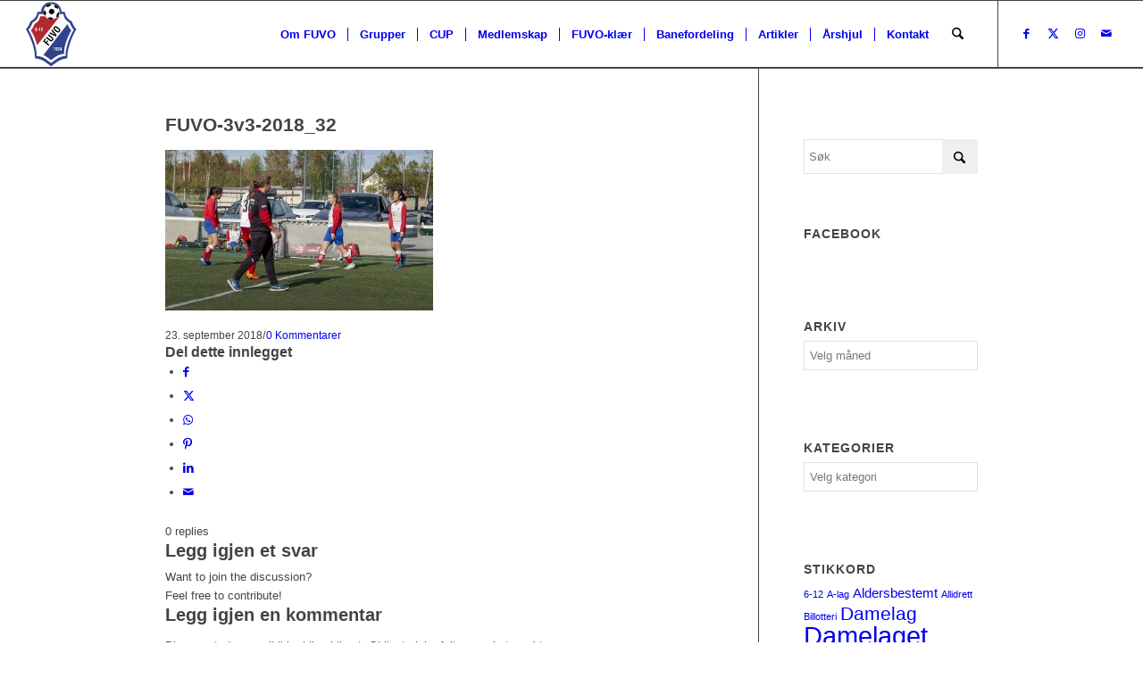

--- FILE ---
content_type: text/html; charset=UTF-8
request_url: https://www.fuvo.no/fuvo-3v3-2018_32/
body_size: 36069
content:
<!DOCTYPE html>
<html dir="ltr" lang="nb-NO" prefix="og: https://ogp.me/ns#" class="html_stretched responsive av-preloader-disabled  html_header_top html_logo_left html_main_nav_header html_menu_right html_custom html_header_sticky html_header_shrinking html_mobile_menu_phone html_header_searchicon html_content_align_center html_header_unstick_top_disabled html_header_stretch html_elegant-blog html_modern-blog html_av-submenu-hidden html_av-submenu-display-click html_av-overlay-full html_av-submenu-noclone html_entry_id_6973 av-cookies-consent-show-message-bar av-cookies-cookie-consent-enabled av-cookies-can-opt-out av-cookies-user-silent-accept avia-cookie-check-browser-settings av-no-preview av-default-lightbox html_text_menu_active av-mobile-menu-switch-default">
<head>
<meta charset="UTF-8" />
<meta name="robots" content="index, follow" />


<!-- mobile setting -->
<meta name="viewport" content="width=device-width, initial-scale=1">

<!-- Scripts/CSS and wp_head hook -->
<title>FUVO-3v3-2018_32 | FUVO IL</title>

		<!-- All in One SEO 4.9.3 - aioseo.com -->
	<meta name="robots" content="max-image-preview:large" />
	<meta name="author" content="Anita"/>
	<link rel="canonical" href="https://www.fuvo.no/fuvo-3v3-2018_32/" />
	<meta name="generator" content="All in One SEO (AIOSEO) 4.9.3" />
		<meta property="og:locale" content="nb_NO" />
		<meta property="og:site_name" content="FUVO IL | Klubben med det store hjertet" />
		<meta property="og:type" content="article" />
		<meta property="og:title" content="FUVO-3v3-2018_32 | FUVO IL" />
		<meta property="og:url" content="https://www.fuvo.no/fuvo-3v3-2018_32/" />
		<meta property="article:published_time" content="2018-09-23T20:09:01+00:00" />
		<meta property="article:modified_time" content="2018-09-23T20:09:01+00:00" />
		<meta property="article:publisher" content="https://www.facebook.com/FUVOIL" />
		<meta name="twitter:card" content="summary" />
		<meta name="twitter:title" content="FUVO-3v3-2018_32 | FUVO IL" />
		<script type="application/ld+json" class="aioseo-schema">
			{"@context":"https:\/\/schema.org","@graph":[{"@type":"BreadcrumbList","@id":"https:\/\/www.fuvo.no\/fuvo-3v3-2018_32\/#breadcrumblist","itemListElement":[{"@type":"ListItem","@id":"https:\/\/www.fuvo.no#listItem","position":1,"name":"Home","item":"https:\/\/www.fuvo.no","nextItem":{"@type":"ListItem","@id":"https:\/\/www.fuvo.no\/fuvo-3v3-2018_32\/#listItem","name":"FUVO-3v3-2018_32"}},{"@type":"ListItem","@id":"https:\/\/www.fuvo.no\/fuvo-3v3-2018_32\/#listItem","position":2,"name":"FUVO-3v3-2018_32","previousItem":{"@type":"ListItem","@id":"https:\/\/www.fuvo.no#listItem","name":"Home"}}]},{"@type":"ItemPage","@id":"https:\/\/www.fuvo.no\/fuvo-3v3-2018_32\/#itempage","url":"https:\/\/www.fuvo.no\/fuvo-3v3-2018_32\/","name":"FUVO-3v3-2018_32 | FUVO IL","inLanguage":"nb-NO","isPartOf":{"@id":"https:\/\/www.fuvo.no\/#website"},"breadcrumb":{"@id":"https:\/\/www.fuvo.no\/fuvo-3v3-2018_32\/#breadcrumblist"},"author":{"@id":"https:\/\/www.fuvo.no\/author\/anita\/#author"},"creator":{"@id":"https:\/\/www.fuvo.no\/author\/anita\/#author"},"datePublished":"2018-09-23T22:09:01+02:00","dateModified":"2018-09-23T22:09:01+02:00"},{"@type":"Organization","@id":"https:\/\/www.fuvo.no\/#organization","name":"Funnefoss Vormsund Idrettslag - FUVO IL","description":"Klubben med det store hjertet","url":"https:\/\/www.fuvo.no\/","telephone":"+4741045306","logo":{"@type":"ImageObject","url":"https:\/\/www.fuvo.no\/wp-content\/uploads\/2017\/09\/FUVO-Sosiale-medier.png","@id":"https:\/\/www.fuvo.no\/fuvo-3v3-2018_32\/#organizationLogo","width":500,"height":500},"image":{"@id":"https:\/\/www.fuvo.no\/fuvo-3v3-2018_32\/#organizationLogo"},"sameAs":["https:\/\/www.facebook.com\/FUVOIL"]},{"@type":"Person","@id":"https:\/\/www.fuvo.no\/author\/anita\/#author","url":"https:\/\/www.fuvo.no\/author\/anita\/","name":"Anita","image":{"@type":"ImageObject","@id":"https:\/\/www.fuvo.no\/fuvo-3v3-2018_32\/#authorImage","url":"https:\/\/secure.gravatar.com\/avatar\/2a681ca933ae7785ccb27c8cd3bf2c1dccff3ca227b7f87d9540a1851817b2cc?s=96&d=mm&r=g","width":96,"height":96,"caption":"Anita"}},{"@type":"WebSite","@id":"https:\/\/www.fuvo.no\/#website","url":"https:\/\/www.fuvo.no\/","name":"FUVO IL","description":"Klubben med det store hjertet","inLanguage":"nb-NO","publisher":{"@id":"https:\/\/www.fuvo.no\/#organization"}}]}
		</script>
		<!-- All in One SEO -->


				<script type='text/javascript'>

				function avia_cookie_check_sessionStorage()
				{
					//	FF throws error when all cookies blocked !!
					var sessionBlocked = false;
					try
					{
						var test = sessionStorage.getItem( 'aviaCookieRefused' ) != null;
					}
					catch(e)
					{
						sessionBlocked = true;
					}

					var aviaCookieRefused = ! sessionBlocked ? sessionStorage.getItem( 'aviaCookieRefused' ) : null;

					var html = document.getElementsByTagName('html')[0];

					/**
					 * Set a class to avoid calls to sessionStorage
					 */
					if( sessionBlocked || aviaCookieRefused )
					{
						if( html.className.indexOf('av-cookies-session-refused') < 0 )
						{
							html.className += ' av-cookies-session-refused';
						}
					}

					if( sessionBlocked || aviaCookieRefused || document.cookie.match(/aviaCookieConsent/) )
					{
						if( html.className.indexOf('av-cookies-user-silent-accept') >= 0 )
						{
							 html.className = html.className.replace(/\bav-cookies-user-silent-accept\b/g, '');
						}
					}
				}

				avia_cookie_check_sessionStorage();

			</script>
			<link rel="alternate" type="application/rss+xml" title="FUVO IL &raquo; strøm" href="https://www.fuvo.no/feed/" />
<link rel="alternate" type="application/rss+xml" title="FUVO IL &raquo; kommentarstrøm" href="https://www.fuvo.no/comments/feed/" />
<link rel="alternate" type="application/rss+xml" title="FUVO IL &raquo; FUVO-3v3-2018_32 kommentarstrøm" href="https://www.fuvo.no/feed/?attachment_id=6973" />
<link rel="alternate" title="oEmbed (JSON)" type="application/json+oembed" href="https://www.fuvo.no/wp-json/oembed/1.0/embed?url=https%3A%2F%2Fwww.fuvo.no%2Ffuvo-3v3-2018_32%2F" />
<link rel="alternate" title="oEmbed (XML)" type="text/xml+oembed" href="https://www.fuvo.no/wp-json/oembed/1.0/embed?url=https%3A%2F%2Fwww.fuvo.no%2Ffuvo-3v3-2018_32%2F&#038;format=xml" />

<!-- google webfont font replacement -->

			<script type='text/javascript'>

				(function() {

					/*	check if webfonts are disabled by user setting via cookie - or user must opt in.	*/
					var html = document.getElementsByTagName('html')[0];
					var cookie_check = html.className.indexOf('av-cookies-needs-opt-in') >= 0 || html.className.indexOf('av-cookies-can-opt-out') >= 0;
					var allow_continue = true;
					var silent_accept_cookie = html.className.indexOf('av-cookies-user-silent-accept') >= 0;

					if( cookie_check && ! silent_accept_cookie )
					{
						if( ! document.cookie.match(/aviaCookieConsent/) || html.className.indexOf('av-cookies-session-refused') >= 0 )
						{
							allow_continue = false;
						}
						else
						{
							if( ! document.cookie.match(/aviaPrivacyRefuseCookiesHideBar/) )
							{
								allow_continue = false;
							}
							else if( ! document.cookie.match(/aviaPrivacyEssentialCookiesEnabled/) )
							{
								allow_continue = false;
							}
							else if( document.cookie.match(/aviaPrivacyGoogleWebfontsDisabled/) )
							{
								allow_continue = false;
							}
						}
					}

					if( allow_continue )
					{
						var f = document.createElement('link');

						f.type 	= 'text/css';
						f.rel 	= 'stylesheet';
						f.href 	= 'https://fonts.googleapis.com/css?family=Oswald&display=auto';
						f.id 	= 'avia-google-webfont';

						document.getElementsByTagName('head')[0].appendChild(f);
					}
				})();

			</script>
			<style id='wp-img-auto-sizes-contain-inline-css' type='text/css'>
img:is([sizes=auto i],[sizes^="auto," i]){contain-intrinsic-size:3000px 1500px}
/*# sourceURL=wp-img-auto-sizes-contain-inline-css */
</style>
<link rel='stylesheet' id='bxslider-css-css' href='https://usercontent.one/wp/www.fuvo.no/wp-content/plugins/kiwi-logo-carousel/third-party/jquery.bxslider/jquery.bxslider.css?ver=6.9' type='text/css' media='' />
<link rel='stylesheet' id='kiwi-logo-carousel-styles-css' href='https://usercontent.one/wp/www.fuvo.no/wp-content/plugins/kiwi-logo-carousel/custom-styles.css?ver=6.9' type='text/css' media='' />
<link rel='stylesheet' id='avia-grid-css' href='https://usercontent.one/wp/www.fuvo.no/wp-content/themes/enfold/css/grid.css?ver=7.1.3' type='text/css' media='all' />
<link rel='stylesheet' id='avia-base-css' href='https://usercontent.one/wp/www.fuvo.no/wp-content/themes/enfold/css/base.css?ver=7.1.3' type='text/css' media='all' />
<link rel='stylesheet' id='avia-layout-css' href='https://usercontent.one/wp/www.fuvo.no/wp-content/themes/enfold/css/layout.css?ver=7.1.3' type='text/css' media='all' />
<link rel='stylesheet' id='avia-module-audioplayer-css' href='https://usercontent.one/wp/www.fuvo.no/wp-content/themes/enfold/config-templatebuilder/avia-shortcodes/audio-player/audio-player.css?ver=7.1.3' type='text/css' media='all' />
<link rel='stylesheet' id='avia-module-blog-css' href='https://usercontent.one/wp/www.fuvo.no/wp-content/themes/enfold/config-templatebuilder/avia-shortcodes/blog/blog.css?ver=7.1.3' type='text/css' media='all' />
<link rel='stylesheet' id='avia-module-postslider-css' href='https://usercontent.one/wp/www.fuvo.no/wp-content/themes/enfold/config-templatebuilder/avia-shortcodes/postslider/postslider.css?ver=7.1.3' type='text/css' media='all' />
<link rel='stylesheet' id='avia-module-button-css' href='https://usercontent.one/wp/www.fuvo.no/wp-content/themes/enfold/config-templatebuilder/avia-shortcodes/buttons/buttons.css?ver=7.1.3' type='text/css' media='all' />
<link rel='stylesheet' id='avia-module-buttonrow-css' href='https://usercontent.one/wp/www.fuvo.no/wp-content/themes/enfold/config-templatebuilder/avia-shortcodes/buttonrow/buttonrow.css?ver=7.1.3' type='text/css' media='all' />
<link rel='stylesheet' id='avia-module-button-fullwidth-css' href='https://usercontent.one/wp/www.fuvo.no/wp-content/themes/enfold/config-templatebuilder/avia-shortcodes/buttons_fullwidth/buttons_fullwidth.css?ver=7.1.3' type='text/css' media='all' />
<link rel='stylesheet' id='avia-module-catalogue-css' href='https://usercontent.one/wp/www.fuvo.no/wp-content/themes/enfold/config-templatebuilder/avia-shortcodes/catalogue/catalogue.css?ver=7.1.3' type='text/css' media='all' />
<link rel='stylesheet' id='avia-module-comments-css' href='https://usercontent.one/wp/www.fuvo.no/wp-content/themes/enfold/config-templatebuilder/avia-shortcodes/comments/comments.css?ver=7.1.3' type='text/css' media='all' />
<link rel='stylesheet' id='avia-module-contact-css' href='https://usercontent.one/wp/www.fuvo.no/wp-content/themes/enfold/config-templatebuilder/avia-shortcodes/contact/contact.css?ver=7.1.3' type='text/css' media='all' />
<link rel='stylesheet' id='avia-module-slideshow-css' href='https://usercontent.one/wp/www.fuvo.no/wp-content/themes/enfold/config-templatebuilder/avia-shortcodes/slideshow/slideshow.css?ver=7.1.3' type='text/css' media='all' />
<link rel='stylesheet' id='avia-module-slideshow-contentpartner-css' href='https://usercontent.one/wp/www.fuvo.no/wp-content/themes/enfold/config-templatebuilder/avia-shortcodes/contentslider/contentslider.css?ver=7.1.3' type='text/css' media='all' />
<link rel='stylesheet' id='avia-module-countdown-css' href='https://usercontent.one/wp/www.fuvo.no/wp-content/themes/enfold/config-templatebuilder/avia-shortcodes/countdown/countdown.css?ver=7.1.3' type='text/css' media='all' />
<link rel='stylesheet' id='avia-module-dynamic-field-css' href='https://usercontent.one/wp/www.fuvo.no/wp-content/themes/enfold/config-templatebuilder/avia-shortcodes/dynamic_field/dynamic_field.css?ver=7.1.3' type='text/css' media='all' />
<link rel='stylesheet' id='avia-module-gallery-css' href='https://usercontent.one/wp/www.fuvo.no/wp-content/themes/enfold/config-templatebuilder/avia-shortcodes/gallery/gallery.css?ver=7.1.3' type='text/css' media='all' />
<link rel='stylesheet' id='avia-module-gallery-hor-css' href='https://usercontent.one/wp/www.fuvo.no/wp-content/themes/enfold/config-templatebuilder/avia-shortcodes/gallery_horizontal/gallery_horizontal.css?ver=7.1.3' type='text/css' media='all' />
<link rel='stylesheet' id='avia-module-maps-css' href='https://usercontent.one/wp/www.fuvo.no/wp-content/themes/enfold/config-templatebuilder/avia-shortcodes/google_maps/google_maps.css?ver=7.1.3' type='text/css' media='all' />
<link rel='stylesheet' id='avia-module-gridrow-css' href='https://usercontent.one/wp/www.fuvo.no/wp-content/themes/enfold/config-templatebuilder/avia-shortcodes/grid_row/grid_row.css?ver=7.1.3' type='text/css' media='all' />
<link rel='stylesheet' id='avia-module-heading-css' href='https://usercontent.one/wp/www.fuvo.no/wp-content/themes/enfold/config-templatebuilder/avia-shortcodes/heading/heading.css?ver=7.1.3' type='text/css' media='all' />
<link rel='stylesheet' id='avia-module-rotator-css' href='https://usercontent.one/wp/www.fuvo.no/wp-content/themes/enfold/config-templatebuilder/avia-shortcodes/headline_rotator/headline_rotator.css?ver=7.1.3' type='text/css' media='all' />
<link rel='stylesheet' id='avia-module-hr-css' href='https://usercontent.one/wp/www.fuvo.no/wp-content/themes/enfold/config-templatebuilder/avia-shortcodes/hr/hr.css?ver=7.1.3' type='text/css' media='all' />
<link rel='stylesheet' id='avia-module-icon-css' href='https://usercontent.one/wp/www.fuvo.no/wp-content/themes/enfold/config-templatebuilder/avia-shortcodes/icon/icon.css?ver=7.1.3' type='text/css' media='all' />
<link rel='stylesheet' id='avia-module-icon-circles-css' href='https://usercontent.one/wp/www.fuvo.no/wp-content/themes/enfold/config-templatebuilder/avia-shortcodes/icon_circles/icon_circles.css?ver=7.1.3' type='text/css' media='all' />
<link rel='stylesheet' id='avia-module-iconbox-css' href='https://usercontent.one/wp/www.fuvo.no/wp-content/themes/enfold/config-templatebuilder/avia-shortcodes/iconbox/iconbox.css?ver=7.1.3' type='text/css' media='all' />
<link rel='stylesheet' id='avia-module-icongrid-css' href='https://usercontent.one/wp/www.fuvo.no/wp-content/themes/enfold/config-templatebuilder/avia-shortcodes/icongrid/icongrid.css?ver=7.1.3' type='text/css' media='all' />
<link rel='stylesheet' id='avia-module-iconlist-css' href='https://usercontent.one/wp/www.fuvo.no/wp-content/themes/enfold/config-templatebuilder/avia-shortcodes/iconlist/iconlist.css?ver=7.1.3' type='text/css' media='all' />
<link rel='stylesheet' id='avia-module-image-css' href='https://usercontent.one/wp/www.fuvo.no/wp-content/themes/enfold/config-templatebuilder/avia-shortcodes/image/image.css?ver=7.1.3' type='text/css' media='all' />
<link rel='stylesheet' id='avia-module-image-diff-css' href='https://usercontent.one/wp/www.fuvo.no/wp-content/themes/enfold/config-templatebuilder/avia-shortcodes/image_diff/image_diff.css?ver=7.1.3' type='text/css' media='all' />
<link rel='stylesheet' id='avia-module-hotspot-css' href='https://usercontent.one/wp/www.fuvo.no/wp-content/themes/enfold/config-templatebuilder/avia-shortcodes/image_hotspots/image_hotspots.css?ver=7.1.3' type='text/css' media='all' />
<link rel='stylesheet' id='avia-module-sc-lottie-animation-css' href='https://usercontent.one/wp/www.fuvo.no/wp-content/themes/enfold/config-templatebuilder/avia-shortcodes/lottie_animation/lottie_animation.css?ver=7.1.3' type='text/css' media='all' />
<link rel='stylesheet' id='avia-module-magazine-css' href='https://usercontent.one/wp/www.fuvo.no/wp-content/themes/enfold/config-templatebuilder/avia-shortcodes/magazine/magazine.css?ver=7.1.3' type='text/css' media='all' />
<link rel='stylesheet' id='avia-module-masonry-css' href='https://usercontent.one/wp/www.fuvo.no/wp-content/themes/enfold/config-templatebuilder/avia-shortcodes/masonry_entries/masonry_entries.css?ver=7.1.3' type='text/css' media='all' />
<link rel='stylesheet' id='avia-siteloader-css' href='https://usercontent.one/wp/www.fuvo.no/wp-content/themes/enfold/css/avia-snippet-site-preloader.css?ver=7.1.3' type='text/css' media='all' />
<link rel='stylesheet' id='avia-module-menu-css' href='https://usercontent.one/wp/www.fuvo.no/wp-content/themes/enfold/config-templatebuilder/avia-shortcodes/menu/menu.css?ver=7.1.3' type='text/css' media='all' />
<link rel='stylesheet' id='avia-module-notification-css' href='https://usercontent.one/wp/www.fuvo.no/wp-content/themes/enfold/config-templatebuilder/avia-shortcodes/notification/notification.css?ver=7.1.3' type='text/css' media='all' />
<link rel='stylesheet' id='avia-module-numbers-css' href='https://usercontent.one/wp/www.fuvo.no/wp-content/themes/enfold/config-templatebuilder/avia-shortcodes/numbers/numbers.css?ver=7.1.3' type='text/css' media='all' />
<link rel='stylesheet' id='avia-module-portfolio-css' href='https://usercontent.one/wp/www.fuvo.no/wp-content/themes/enfold/config-templatebuilder/avia-shortcodes/portfolio/portfolio.css?ver=7.1.3' type='text/css' media='all' />
<link rel='stylesheet' id='avia-module-post-metadata-css' href='https://usercontent.one/wp/www.fuvo.no/wp-content/themes/enfold/config-templatebuilder/avia-shortcodes/post_metadata/post_metadata.css?ver=7.1.3' type='text/css' media='all' />
<link rel='stylesheet' id='avia-module-progress-bar-css' href='https://usercontent.one/wp/www.fuvo.no/wp-content/themes/enfold/config-templatebuilder/avia-shortcodes/progressbar/progressbar.css?ver=7.1.3' type='text/css' media='all' />
<link rel='stylesheet' id='avia-module-promobox-css' href='https://usercontent.one/wp/www.fuvo.no/wp-content/themes/enfold/config-templatebuilder/avia-shortcodes/promobox/promobox.css?ver=7.1.3' type='text/css' media='all' />
<link rel='stylesheet' id='avia-sc-search-css' href='https://usercontent.one/wp/www.fuvo.no/wp-content/themes/enfold/config-templatebuilder/avia-shortcodes/search/search.css?ver=7.1.3' type='text/css' media='all' />
<link rel='stylesheet' id='avia-module-slideshow-accordion-css' href='https://usercontent.one/wp/www.fuvo.no/wp-content/themes/enfold/config-templatebuilder/avia-shortcodes/slideshow_accordion/slideshow_accordion.css?ver=7.1.3' type='text/css' media='all' />
<link rel='stylesheet' id='avia-module-slideshow-feature-image-css' href='https://usercontent.one/wp/www.fuvo.no/wp-content/themes/enfold/config-templatebuilder/avia-shortcodes/slideshow_feature_image/slideshow_feature_image.css?ver=7.1.3' type='text/css' media='all' />
<link rel='stylesheet' id='avia-module-slideshow-fullsize-css' href='https://usercontent.one/wp/www.fuvo.no/wp-content/themes/enfold/config-templatebuilder/avia-shortcodes/slideshow_fullsize/slideshow_fullsize.css?ver=7.1.3' type='text/css' media='all' />
<link rel='stylesheet' id='avia-module-slideshow-fullscreen-css' href='https://usercontent.one/wp/www.fuvo.no/wp-content/themes/enfold/config-templatebuilder/avia-shortcodes/slideshow_fullscreen/slideshow_fullscreen.css?ver=7.1.3' type='text/css' media='all' />
<link rel='stylesheet' id='avia-module-slideshow-ls-css' href='https://usercontent.one/wp/www.fuvo.no/wp-content/themes/enfold/config-templatebuilder/avia-shortcodes/slideshow_layerslider/slideshow_layerslider.css?ver=7.1.3' type='text/css' media='all' />
<link rel='stylesheet' id='avia-module-social-css' href='https://usercontent.one/wp/www.fuvo.no/wp-content/themes/enfold/config-templatebuilder/avia-shortcodes/social_share/social_share.css?ver=7.1.3' type='text/css' media='all' />
<link rel='stylesheet' id='avia-module-tabsection-css' href='https://usercontent.one/wp/www.fuvo.no/wp-content/themes/enfold/config-templatebuilder/avia-shortcodes/tab_section/tab_section.css?ver=7.1.3' type='text/css' media='all' />
<link rel='stylesheet' id='avia-module-table-css' href='https://usercontent.one/wp/www.fuvo.no/wp-content/themes/enfold/config-templatebuilder/avia-shortcodes/table/table.css?ver=7.1.3' type='text/css' media='all' />
<link rel='stylesheet' id='avia-module-tabs-css' href='https://usercontent.one/wp/www.fuvo.no/wp-content/themes/enfold/config-templatebuilder/avia-shortcodes/tabs/tabs.css?ver=7.1.3' type='text/css' media='all' />
<link rel='stylesheet' id='avia-module-team-css' href='https://usercontent.one/wp/www.fuvo.no/wp-content/themes/enfold/config-templatebuilder/avia-shortcodes/team/team.css?ver=7.1.3' type='text/css' media='all' />
<link rel='stylesheet' id='avia-module-testimonials-css' href='https://usercontent.one/wp/www.fuvo.no/wp-content/themes/enfold/config-templatebuilder/avia-shortcodes/testimonials/testimonials.css?ver=7.1.3' type='text/css' media='all' />
<link rel='stylesheet' id='avia-module-timeline-css' href='https://usercontent.one/wp/www.fuvo.no/wp-content/themes/enfold/config-templatebuilder/avia-shortcodes/timeline/timeline.css?ver=7.1.3' type='text/css' media='all' />
<link rel='stylesheet' id='avia-module-toggles-css' href='https://usercontent.one/wp/www.fuvo.no/wp-content/themes/enfold/config-templatebuilder/avia-shortcodes/toggles/toggles.css?ver=7.1.3' type='text/css' media='all' />
<link rel='stylesheet' id='avia-module-video-css' href='https://usercontent.one/wp/www.fuvo.no/wp-content/themes/enfold/config-templatebuilder/avia-shortcodes/video/video.css?ver=7.1.3' type='text/css' media='all' />
<style id='wp-emoji-styles-inline-css' type='text/css'>

	img.wp-smiley, img.emoji {
		display: inline !important;
		border: none !important;
		box-shadow: none !important;
		height: 1em !important;
		width: 1em !important;
		margin: 0 0.07em !important;
		vertical-align: -0.1em !important;
		background: none !important;
		padding: 0 !important;
	}
/*# sourceURL=wp-emoji-styles-inline-css */
</style>
<style id='wp-block-library-inline-css' type='text/css'>
:root{--wp-block-synced-color:#7a00df;--wp-block-synced-color--rgb:122,0,223;--wp-bound-block-color:var(--wp-block-synced-color);--wp-editor-canvas-background:#ddd;--wp-admin-theme-color:#007cba;--wp-admin-theme-color--rgb:0,124,186;--wp-admin-theme-color-darker-10:#006ba1;--wp-admin-theme-color-darker-10--rgb:0,107,160.5;--wp-admin-theme-color-darker-20:#005a87;--wp-admin-theme-color-darker-20--rgb:0,90,135;--wp-admin-border-width-focus:2px}@media (min-resolution:192dpi){:root{--wp-admin-border-width-focus:1.5px}}.wp-element-button{cursor:pointer}:root .has-very-light-gray-background-color{background-color:#eee}:root .has-very-dark-gray-background-color{background-color:#313131}:root .has-very-light-gray-color{color:#eee}:root .has-very-dark-gray-color{color:#313131}:root .has-vivid-green-cyan-to-vivid-cyan-blue-gradient-background{background:linear-gradient(135deg,#00d084,#0693e3)}:root .has-purple-crush-gradient-background{background:linear-gradient(135deg,#34e2e4,#4721fb 50%,#ab1dfe)}:root .has-hazy-dawn-gradient-background{background:linear-gradient(135deg,#faaca8,#dad0ec)}:root .has-subdued-olive-gradient-background{background:linear-gradient(135deg,#fafae1,#67a671)}:root .has-atomic-cream-gradient-background{background:linear-gradient(135deg,#fdd79a,#004a59)}:root .has-nightshade-gradient-background{background:linear-gradient(135deg,#330968,#31cdcf)}:root .has-midnight-gradient-background{background:linear-gradient(135deg,#020381,#2874fc)}:root{--wp--preset--font-size--normal:16px;--wp--preset--font-size--huge:42px}.has-regular-font-size{font-size:1em}.has-larger-font-size{font-size:2.625em}.has-normal-font-size{font-size:var(--wp--preset--font-size--normal)}.has-huge-font-size{font-size:var(--wp--preset--font-size--huge)}.has-text-align-center{text-align:center}.has-text-align-left{text-align:left}.has-text-align-right{text-align:right}.has-fit-text{white-space:nowrap!important}#end-resizable-editor-section{display:none}.aligncenter{clear:both}.items-justified-left{justify-content:flex-start}.items-justified-center{justify-content:center}.items-justified-right{justify-content:flex-end}.items-justified-space-between{justify-content:space-between}.screen-reader-text{border:0;clip-path:inset(50%);height:1px;margin:-1px;overflow:hidden;padding:0;position:absolute;width:1px;word-wrap:normal!important}.screen-reader-text:focus{background-color:#ddd;clip-path:none;color:#444;display:block;font-size:1em;height:auto;left:5px;line-height:normal;padding:15px 23px 14px;text-decoration:none;top:5px;width:auto;z-index:100000}html :where(.has-border-color){border-style:solid}html :where([style*=border-top-color]){border-top-style:solid}html :where([style*=border-right-color]){border-right-style:solid}html :where([style*=border-bottom-color]){border-bottom-style:solid}html :where([style*=border-left-color]){border-left-style:solid}html :where([style*=border-width]){border-style:solid}html :where([style*=border-top-width]){border-top-style:solid}html :where([style*=border-right-width]){border-right-style:solid}html :where([style*=border-bottom-width]){border-bottom-style:solid}html :where([style*=border-left-width]){border-left-style:solid}html :where(img[class*=wp-image-]){height:auto;max-width:100%}:where(figure){margin:0 0 1em}html :where(.is-position-sticky){--wp-admin--admin-bar--position-offset:var(--wp-admin--admin-bar--height,0px)}@media screen and (max-width:600px){html :where(.is-position-sticky){--wp-admin--admin-bar--position-offset:0px}}

/*# sourceURL=wp-block-library-inline-css */
</style><style id='global-styles-inline-css' type='text/css'>
:root{--wp--preset--aspect-ratio--square: 1;--wp--preset--aspect-ratio--4-3: 4/3;--wp--preset--aspect-ratio--3-4: 3/4;--wp--preset--aspect-ratio--3-2: 3/2;--wp--preset--aspect-ratio--2-3: 2/3;--wp--preset--aspect-ratio--16-9: 16/9;--wp--preset--aspect-ratio--9-16: 9/16;--wp--preset--color--black: #000000;--wp--preset--color--cyan-bluish-gray: #abb8c3;--wp--preset--color--white: #ffffff;--wp--preset--color--pale-pink: #f78da7;--wp--preset--color--vivid-red: #cf2e2e;--wp--preset--color--luminous-vivid-orange: #ff6900;--wp--preset--color--luminous-vivid-amber: #fcb900;--wp--preset--color--light-green-cyan: #7bdcb5;--wp--preset--color--vivid-green-cyan: #00d084;--wp--preset--color--pale-cyan-blue: #8ed1fc;--wp--preset--color--vivid-cyan-blue: #0693e3;--wp--preset--color--vivid-purple: #9b51e0;--wp--preset--color--metallic-red: #b02b2c;--wp--preset--color--maximum-yellow-red: #edae44;--wp--preset--color--yellow-sun: #eeee22;--wp--preset--color--palm-leaf: #83a846;--wp--preset--color--aero: #7bb0e7;--wp--preset--color--old-lavender: #745f7e;--wp--preset--color--steel-teal: #5f8789;--wp--preset--color--raspberry-pink: #d65799;--wp--preset--color--medium-turquoise: #4ecac2;--wp--preset--gradient--vivid-cyan-blue-to-vivid-purple: linear-gradient(135deg,rgb(6,147,227) 0%,rgb(155,81,224) 100%);--wp--preset--gradient--light-green-cyan-to-vivid-green-cyan: linear-gradient(135deg,rgb(122,220,180) 0%,rgb(0,208,130) 100%);--wp--preset--gradient--luminous-vivid-amber-to-luminous-vivid-orange: linear-gradient(135deg,rgb(252,185,0) 0%,rgb(255,105,0) 100%);--wp--preset--gradient--luminous-vivid-orange-to-vivid-red: linear-gradient(135deg,rgb(255,105,0) 0%,rgb(207,46,46) 100%);--wp--preset--gradient--very-light-gray-to-cyan-bluish-gray: linear-gradient(135deg,rgb(238,238,238) 0%,rgb(169,184,195) 100%);--wp--preset--gradient--cool-to-warm-spectrum: linear-gradient(135deg,rgb(74,234,220) 0%,rgb(151,120,209) 20%,rgb(207,42,186) 40%,rgb(238,44,130) 60%,rgb(251,105,98) 80%,rgb(254,248,76) 100%);--wp--preset--gradient--blush-light-purple: linear-gradient(135deg,rgb(255,206,236) 0%,rgb(152,150,240) 100%);--wp--preset--gradient--blush-bordeaux: linear-gradient(135deg,rgb(254,205,165) 0%,rgb(254,45,45) 50%,rgb(107,0,62) 100%);--wp--preset--gradient--luminous-dusk: linear-gradient(135deg,rgb(255,203,112) 0%,rgb(199,81,192) 50%,rgb(65,88,208) 100%);--wp--preset--gradient--pale-ocean: linear-gradient(135deg,rgb(255,245,203) 0%,rgb(182,227,212) 50%,rgb(51,167,181) 100%);--wp--preset--gradient--electric-grass: linear-gradient(135deg,rgb(202,248,128) 0%,rgb(113,206,126) 100%);--wp--preset--gradient--midnight: linear-gradient(135deg,rgb(2,3,129) 0%,rgb(40,116,252) 100%);--wp--preset--font-size--small: 1rem;--wp--preset--font-size--medium: 1.125rem;--wp--preset--font-size--large: 1.75rem;--wp--preset--font-size--x-large: clamp(1.75rem, 3vw, 2.25rem);--wp--preset--spacing--20: 0.44rem;--wp--preset--spacing--30: 0.67rem;--wp--preset--spacing--40: 1rem;--wp--preset--spacing--50: 1.5rem;--wp--preset--spacing--60: 2.25rem;--wp--preset--spacing--70: 3.38rem;--wp--preset--spacing--80: 5.06rem;--wp--preset--shadow--natural: 6px 6px 9px rgba(0, 0, 0, 0.2);--wp--preset--shadow--deep: 12px 12px 50px rgba(0, 0, 0, 0.4);--wp--preset--shadow--sharp: 6px 6px 0px rgba(0, 0, 0, 0.2);--wp--preset--shadow--outlined: 6px 6px 0px -3px rgb(255, 255, 255), 6px 6px rgb(0, 0, 0);--wp--preset--shadow--crisp: 6px 6px 0px rgb(0, 0, 0);}:root { --wp--style--global--content-size: 800px;--wp--style--global--wide-size: 1130px; }:where(body) { margin: 0; }.wp-site-blocks > .alignleft { float: left; margin-right: 2em; }.wp-site-blocks > .alignright { float: right; margin-left: 2em; }.wp-site-blocks > .aligncenter { justify-content: center; margin-left: auto; margin-right: auto; }:where(.is-layout-flex){gap: 0.5em;}:where(.is-layout-grid){gap: 0.5em;}.is-layout-flow > .alignleft{float: left;margin-inline-start: 0;margin-inline-end: 2em;}.is-layout-flow > .alignright{float: right;margin-inline-start: 2em;margin-inline-end: 0;}.is-layout-flow > .aligncenter{margin-left: auto !important;margin-right: auto !important;}.is-layout-constrained > .alignleft{float: left;margin-inline-start: 0;margin-inline-end: 2em;}.is-layout-constrained > .alignright{float: right;margin-inline-start: 2em;margin-inline-end: 0;}.is-layout-constrained > .aligncenter{margin-left: auto !important;margin-right: auto !important;}.is-layout-constrained > :where(:not(.alignleft):not(.alignright):not(.alignfull)){max-width: var(--wp--style--global--content-size);margin-left: auto !important;margin-right: auto !important;}.is-layout-constrained > .alignwide{max-width: var(--wp--style--global--wide-size);}body .is-layout-flex{display: flex;}.is-layout-flex{flex-wrap: wrap;align-items: center;}.is-layout-flex > :is(*, div){margin: 0;}body .is-layout-grid{display: grid;}.is-layout-grid > :is(*, div){margin: 0;}body{padding-top: 0px;padding-right: 0px;padding-bottom: 0px;padding-left: 0px;}a:where(:not(.wp-element-button)){text-decoration: underline;}:root :where(.wp-element-button, .wp-block-button__link){background-color: #32373c;border-width: 0;color: #fff;font-family: inherit;font-size: inherit;font-style: inherit;font-weight: inherit;letter-spacing: inherit;line-height: inherit;padding-top: calc(0.667em + 2px);padding-right: calc(1.333em + 2px);padding-bottom: calc(0.667em + 2px);padding-left: calc(1.333em + 2px);text-decoration: none;text-transform: inherit;}.has-black-color{color: var(--wp--preset--color--black) !important;}.has-cyan-bluish-gray-color{color: var(--wp--preset--color--cyan-bluish-gray) !important;}.has-white-color{color: var(--wp--preset--color--white) !important;}.has-pale-pink-color{color: var(--wp--preset--color--pale-pink) !important;}.has-vivid-red-color{color: var(--wp--preset--color--vivid-red) !important;}.has-luminous-vivid-orange-color{color: var(--wp--preset--color--luminous-vivid-orange) !important;}.has-luminous-vivid-amber-color{color: var(--wp--preset--color--luminous-vivid-amber) !important;}.has-light-green-cyan-color{color: var(--wp--preset--color--light-green-cyan) !important;}.has-vivid-green-cyan-color{color: var(--wp--preset--color--vivid-green-cyan) !important;}.has-pale-cyan-blue-color{color: var(--wp--preset--color--pale-cyan-blue) !important;}.has-vivid-cyan-blue-color{color: var(--wp--preset--color--vivid-cyan-blue) !important;}.has-vivid-purple-color{color: var(--wp--preset--color--vivid-purple) !important;}.has-metallic-red-color{color: var(--wp--preset--color--metallic-red) !important;}.has-maximum-yellow-red-color{color: var(--wp--preset--color--maximum-yellow-red) !important;}.has-yellow-sun-color{color: var(--wp--preset--color--yellow-sun) !important;}.has-palm-leaf-color{color: var(--wp--preset--color--palm-leaf) !important;}.has-aero-color{color: var(--wp--preset--color--aero) !important;}.has-old-lavender-color{color: var(--wp--preset--color--old-lavender) !important;}.has-steel-teal-color{color: var(--wp--preset--color--steel-teal) !important;}.has-raspberry-pink-color{color: var(--wp--preset--color--raspberry-pink) !important;}.has-medium-turquoise-color{color: var(--wp--preset--color--medium-turquoise) !important;}.has-black-background-color{background-color: var(--wp--preset--color--black) !important;}.has-cyan-bluish-gray-background-color{background-color: var(--wp--preset--color--cyan-bluish-gray) !important;}.has-white-background-color{background-color: var(--wp--preset--color--white) !important;}.has-pale-pink-background-color{background-color: var(--wp--preset--color--pale-pink) !important;}.has-vivid-red-background-color{background-color: var(--wp--preset--color--vivid-red) !important;}.has-luminous-vivid-orange-background-color{background-color: var(--wp--preset--color--luminous-vivid-orange) !important;}.has-luminous-vivid-amber-background-color{background-color: var(--wp--preset--color--luminous-vivid-amber) !important;}.has-light-green-cyan-background-color{background-color: var(--wp--preset--color--light-green-cyan) !important;}.has-vivid-green-cyan-background-color{background-color: var(--wp--preset--color--vivid-green-cyan) !important;}.has-pale-cyan-blue-background-color{background-color: var(--wp--preset--color--pale-cyan-blue) !important;}.has-vivid-cyan-blue-background-color{background-color: var(--wp--preset--color--vivid-cyan-blue) !important;}.has-vivid-purple-background-color{background-color: var(--wp--preset--color--vivid-purple) !important;}.has-metallic-red-background-color{background-color: var(--wp--preset--color--metallic-red) !important;}.has-maximum-yellow-red-background-color{background-color: var(--wp--preset--color--maximum-yellow-red) !important;}.has-yellow-sun-background-color{background-color: var(--wp--preset--color--yellow-sun) !important;}.has-palm-leaf-background-color{background-color: var(--wp--preset--color--palm-leaf) !important;}.has-aero-background-color{background-color: var(--wp--preset--color--aero) !important;}.has-old-lavender-background-color{background-color: var(--wp--preset--color--old-lavender) !important;}.has-steel-teal-background-color{background-color: var(--wp--preset--color--steel-teal) !important;}.has-raspberry-pink-background-color{background-color: var(--wp--preset--color--raspberry-pink) !important;}.has-medium-turquoise-background-color{background-color: var(--wp--preset--color--medium-turquoise) !important;}.has-black-border-color{border-color: var(--wp--preset--color--black) !important;}.has-cyan-bluish-gray-border-color{border-color: var(--wp--preset--color--cyan-bluish-gray) !important;}.has-white-border-color{border-color: var(--wp--preset--color--white) !important;}.has-pale-pink-border-color{border-color: var(--wp--preset--color--pale-pink) !important;}.has-vivid-red-border-color{border-color: var(--wp--preset--color--vivid-red) !important;}.has-luminous-vivid-orange-border-color{border-color: var(--wp--preset--color--luminous-vivid-orange) !important;}.has-luminous-vivid-amber-border-color{border-color: var(--wp--preset--color--luminous-vivid-amber) !important;}.has-light-green-cyan-border-color{border-color: var(--wp--preset--color--light-green-cyan) !important;}.has-vivid-green-cyan-border-color{border-color: var(--wp--preset--color--vivid-green-cyan) !important;}.has-pale-cyan-blue-border-color{border-color: var(--wp--preset--color--pale-cyan-blue) !important;}.has-vivid-cyan-blue-border-color{border-color: var(--wp--preset--color--vivid-cyan-blue) !important;}.has-vivid-purple-border-color{border-color: var(--wp--preset--color--vivid-purple) !important;}.has-metallic-red-border-color{border-color: var(--wp--preset--color--metallic-red) !important;}.has-maximum-yellow-red-border-color{border-color: var(--wp--preset--color--maximum-yellow-red) !important;}.has-yellow-sun-border-color{border-color: var(--wp--preset--color--yellow-sun) !important;}.has-palm-leaf-border-color{border-color: var(--wp--preset--color--palm-leaf) !important;}.has-aero-border-color{border-color: var(--wp--preset--color--aero) !important;}.has-old-lavender-border-color{border-color: var(--wp--preset--color--old-lavender) !important;}.has-steel-teal-border-color{border-color: var(--wp--preset--color--steel-teal) !important;}.has-raspberry-pink-border-color{border-color: var(--wp--preset--color--raspberry-pink) !important;}.has-medium-turquoise-border-color{border-color: var(--wp--preset--color--medium-turquoise) !important;}.has-vivid-cyan-blue-to-vivid-purple-gradient-background{background: var(--wp--preset--gradient--vivid-cyan-blue-to-vivid-purple) !important;}.has-light-green-cyan-to-vivid-green-cyan-gradient-background{background: var(--wp--preset--gradient--light-green-cyan-to-vivid-green-cyan) !important;}.has-luminous-vivid-amber-to-luminous-vivid-orange-gradient-background{background: var(--wp--preset--gradient--luminous-vivid-amber-to-luminous-vivid-orange) !important;}.has-luminous-vivid-orange-to-vivid-red-gradient-background{background: var(--wp--preset--gradient--luminous-vivid-orange-to-vivid-red) !important;}.has-very-light-gray-to-cyan-bluish-gray-gradient-background{background: var(--wp--preset--gradient--very-light-gray-to-cyan-bluish-gray) !important;}.has-cool-to-warm-spectrum-gradient-background{background: var(--wp--preset--gradient--cool-to-warm-spectrum) !important;}.has-blush-light-purple-gradient-background{background: var(--wp--preset--gradient--blush-light-purple) !important;}.has-blush-bordeaux-gradient-background{background: var(--wp--preset--gradient--blush-bordeaux) !important;}.has-luminous-dusk-gradient-background{background: var(--wp--preset--gradient--luminous-dusk) !important;}.has-pale-ocean-gradient-background{background: var(--wp--preset--gradient--pale-ocean) !important;}.has-electric-grass-gradient-background{background: var(--wp--preset--gradient--electric-grass) !important;}.has-midnight-gradient-background{background: var(--wp--preset--gradient--midnight) !important;}.has-small-font-size{font-size: var(--wp--preset--font-size--small) !important;}.has-medium-font-size{font-size: var(--wp--preset--font-size--medium) !important;}.has-large-font-size{font-size: var(--wp--preset--font-size--large) !important;}.has-x-large-font-size{font-size: var(--wp--preset--font-size--x-large) !important;}
/*# sourceURL=global-styles-inline-css */
</style>

<link rel='stylesheet' id='contact-form-7-css' href='https://usercontent.one/wp/www.fuvo.no/wp-content/plugins/contact-form-7/includes/css/styles.css?ver=6.1.4' type='text/css' media='all' />
<link rel='stylesheet' id='cff-css' href='https://usercontent.one/wp/www.fuvo.no/wp-content/plugins/custom-facebook-feed-pro/assets/css/cff-style.min.css?ver=4.7.3' type='text/css' media='all' />
<link rel='stylesheet' id='avia-scs-css' href='https://usercontent.one/wp/www.fuvo.no/wp-content/themes/enfold/css/shortcodes.css?ver=7.1.3' type='text/css' media='all' />
<link rel='stylesheet' id='avia-fold-unfold-css' href='https://usercontent.one/wp/www.fuvo.no/wp-content/themes/enfold/css/avia-snippet-fold-unfold.css?ver=7.1.3' type='text/css' media='all' />
<link rel='stylesheet' id='avia-popup-css-css' href='https://usercontent.one/wp/www.fuvo.no/wp-content/themes/enfold/js/aviapopup/magnific-popup.min.css?ver=7.1.3' type='text/css' media='screen' />
<link rel='stylesheet' id='avia-lightbox-css' href='https://usercontent.one/wp/www.fuvo.no/wp-content/themes/enfold/css/avia-snippet-lightbox.css?ver=7.1.3' type='text/css' media='screen' />
<link rel='stylesheet' id='avia-widget-css-css' href='https://usercontent.one/wp/www.fuvo.no/wp-content/themes/enfold/css/avia-snippet-widget.css?ver=7.1.3' type='text/css' media='screen' />
<link rel='stylesheet' id='avia-dynamic-css' href='https://usercontent.one/wp/www.fuvo.no/wp-content/uploads/dynamic_avia/enfold.css?ver=696063ccb5285' type='text/css' media='all' />
<link rel='stylesheet' id='avia-custom-css' href='https://usercontent.one/wp/www.fuvo.no/wp-content/themes/enfold/css/custom.css?ver=7.1.3' type='text/css' media='all' />
<link rel='stylesheet' id='tablepress-default-css' href='https://usercontent.one/wp/www.fuvo.no/wp-content/plugins/tablepress/css/build/default.css?ver=3.2.6' type='text/css' media='all' />
<link rel='stylesheet' id='avia-cookie-css-css' href='https://usercontent.one/wp/www.fuvo.no/wp-content/themes/enfold/css/avia-snippet-cookieconsent.css?ver=7.1.3' type='text/css' media='screen' />
<script type="text/javascript" src="https://www.fuvo.no/wp-includes/js/jquery/jquery.min.js?ver=3.7.1" id="jquery-core-js"></script>
<script type="text/javascript" src="https://www.fuvo.no/wp-includes/js/jquery/jquery-migrate.min.js?ver=3.4.1" id="jquery-migrate-js"></script>
<script type="text/javascript" src="https://usercontent.one/wp/www.fuvo.no/wp-content/themes/enfold/js/avia-js.js?ver=7.1.3" id="avia-js-js"></script>
<script type="text/javascript" src="https://usercontent.one/wp/www.fuvo.no/wp-content/themes/enfold/js/avia-compat.js?ver=7.1.3" id="avia-compat-js"></script>
<link rel="https://api.w.org/" href="https://www.fuvo.no/wp-json/" /><link rel="alternate" title="JSON" type="application/json" href="https://www.fuvo.no/wp-json/wp/v2/media/6973" /><link rel="EditURI" type="application/rsd+xml" title="RSD" href="https://www.fuvo.no/xmlrpc.php?rsd" />
<meta name="generator" content="WordPress 6.9" />
<link rel='shortlink' href='https://www.fuvo.no/?p=6973' />
<!-- Custom Facebook Feed JS vars -->
<script type="text/javascript">
var cffsiteurl = "https://www.fuvo.no/wp-content/plugins";
var cffajaxurl = "https://www.fuvo.no/wp-admin/admin-ajax.php";


var cfflinkhashtags = "true";
</script>
<style>[class*=" icon-oc-"],[class^=icon-oc-]{speak:none;font-style:normal;font-weight:400;font-variant:normal;text-transform:none;line-height:1;-webkit-font-smoothing:antialiased;-moz-osx-font-smoothing:grayscale}.icon-oc-one-com-white-32px-fill:before{content:"901"}.icon-oc-one-com:before{content:"900"}#one-com-icon,.toplevel_page_onecom-wp .wp-menu-image{speak:none;display:flex;align-items:center;justify-content:center;text-transform:none;line-height:1;-webkit-font-smoothing:antialiased;-moz-osx-font-smoothing:grayscale}.onecom-wp-admin-bar-item>a,.toplevel_page_onecom-wp>.wp-menu-name{font-size:16px;font-weight:400;line-height:1}.toplevel_page_onecom-wp>.wp-menu-name img{width:69px;height:9px;}.wp-submenu-wrap.wp-submenu>.wp-submenu-head>img{width:88px;height:auto}.onecom-wp-admin-bar-item>a img{height:7px!important}.onecom-wp-admin-bar-item>a img,.toplevel_page_onecom-wp>.wp-menu-name img{opacity:.8}.onecom-wp-admin-bar-item.hover>a img,.toplevel_page_onecom-wp.wp-has-current-submenu>.wp-menu-name img,li.opensub>a.toplevel_page_onecom-wp>.wp-menu-name img{opacity:1}#one-com-icon:before,.onecom-wp-admin-bar-item>a:before,.toplevel_page_onecom-wp>.wp-menu-image:before{content:'';position:static!important;background-color:rgba(240,245,250,.4);border-radius:102px;width:18px;height:18px;padding:0!important}.onecom-wp-admin-bar-item>a:before{width:14px;height:14px}.onecom-wp-admin-bar-item.hover>a:before,.toplevel_page_onecom-wp.opensub>a>.wp-menu-image:before,.toplevel_page_onecom-wp.wp-has-current-submenu>.wp-menu-image:before{background-color:#76b82a}.onecom-wp-admin-bar-item>a{display:inline-flex!important;align-items:center;justify-content:center}#one-com-logo-wrapper{font-size:4em}#one-com-icon{vertical-align:middle}.imagify-welcome{display:none !important;}</style>
        <script type="text/javascript">
            var jQueryMigrateHelperHasSentDowngrade = false;

			window.onerror = function( msg, url, line, col, error ) {
				// Break out early, do not processing if a downgrade reqeust was already sent.
				if ( jQueryMigrateHelperHasSentDowngrade ) {
					return true;
                }

				var xhr = new XMLHttpRequest();
				var nonce = '55c2fd97be';
				var jQueryFunctions = [
					'andSelf',
					'browser',
					'live',
					'boxModel',
					'support.boxModel',
					'size',
					'swap',
					'clean',
					'sub',
                ];
				var match_pattern = /\)\.(.+?) is not a function/;
                var erroredFunction = msg.match( match_pattern );

                // If there was no matching functions, do not try to downgrade.
                if ( null === erroredFunction || typeof erroredFunction !== 'object' || typeof erroredFunction[1] === "undefined" || -1 === jQueryFunctions.indexOf( erroredFunction[1] ) ) {
                    return true;
                }

                // Set that we've now attempted a downgrade request.
                jQueryMigrateHelperHasSentDowngrade = true;

				xhr.open( 'POST', 'https://www.fuvo.no/wp-admin/admin-ajax.php' );
				xhr.setRequestHeader( 'Content-Type', 'application/x-www-form-urlencoded' );
				xhr.onload = function () {
					var response,
                        reload = false;

					if ( 200 === xhr.status ) {
                        try {
                        	response = JSON.parse( xhr.response );

                        	reload = response.data.reload;
                        } catch ( e ) {
                        	reload = false;
                        }
                    }

					// Automatically reload the page if a deprecation caused an automatic downgrade, ensure visitors get the best possible experience.
					if ( reload ) {
						location.reload();
                    }
				};

				xhr.send( encodeURI( 'action=jquery-migrate-downgrade-version&_wpnonce=' + nonce ) );

				// Suppress error alerts in older browsers
				return true;
			}
        </script>

		
<link rel="icon" href="https://usercontent.one/wp/www.fuvo.no/wp-content/uploads/2021/09/FUVO-logo-Negativ.svg" type="image/x-icon">
<!--[if lt IE 9]><script src="https://usercontent.one/wp/www.fuvo.no/wp-content/themes/enfold/js/html5shiv.js"></script><![endif]--><link rel="profile" href="https://gmpg.org/xfn/11" />
<link rel="alternate" type="application/rss+xml" title="FUVO IL RSS2 Feed" href="https://www.fuvo.no/feed/" />
<link rel="pingback" href="https://www.fuvo.no/xmlrpc.php" />

<style type='text/css' media='screen'>
 #top #header_main > .container, #top #header_main > .container .main_menu  .av-main-nav > li > a, #top #header_main #menu-item-shop .cart_dropdown_link{ height:75px; line-height: 75px; }
 .html_top_nav_header .av-logo-container{ height:75px;  }
 .html_header_top.html_header_sticky #top #wrap_all #main{ padding-top:75px; } 
</style>
<link rel="icon" href="https://usercontent.one/wp/www.fuvo.no/wp-content/uploads/2021/03/cropped-FUVO-Favicon-515x516-1-32x32.png" sizes="32x32" />
<link rel="icon" href="https://usercontent.one/wp/www.fuvo.no/wp-content/uploads/2021/03/cropped-FUVO-Favicon-515x516-1-192x192.png" sizes="192x192" />
<link rel="apple-touch-icon" href="https://usercontent.one/wp/www.fuvo.no/wp-content/uploads/2021/03/cropped-FUVO-Favicon-515x516-1-180x180.png" />
<meta name="msapplication-TileImage" content="https://usercontent.one/wp/www.fuvo.no/wp-content/uploads/2021/03/cropped-FUVO-Favicon-515x516-1-270x270.png" />
<style type="text/css">
		@font-face {font-family: 'entypo-fontello-enfold'; font-weight: normal; font-style: normal; font-display: auto;
		src: url('https://usercontent.one/wp/www.fuvo.no/wp-content/themes/enfold/config-templatebuilder/avia-template-builder/assets/fonts/entypo-fontello-enfold/entypo-fontello-enfold.woff2') format('woff2'),
		url('https://usercontent.one/wp/www.fuvo.no/wp-content/themes/enfold/config-templatebuilder/avia-template-builder/assets/fonts/entypo-fontello-enfold/entypo-fontello-enfold.woff') format('woff'),
		url('https://usercontent.one/wp/www.fuvo.no/wp-content/themes/enfold/config-templatebuilder/avia-template-builder/assets/fonts/entypo-fontello-enfold/entypo-fontello-enfold.ttf') format('truetype'),
		url('https://usercontent.one/wp/www.fuvo.no/wp-content/themes/enfold/config-templatebuilder/avia-template-builder/assets/fonts/entypo-fontello-enfold/entypo-fontello-enfold.svg#entypo-fontello-enfold') format('svg'),
		url('https://usercontent.one/wp/www.fuvo.no/wp-content/themes/enfold/config-templatebuilder/avia-template-builder/assets/fonts/entypo-fontello-enfold/entypo-fontello-enfold.eot'),
		url('https://usercontent.one/wp/www.fuvo.no/wp-content/themes/enfold/config-templatebuilder/avia-template-builder/assets/fonts/entypo-fontello-enfold/entypo-fontello-enfold.eot?#iefix') format('embedded-opentype');
		}

		#top .avia-font-entypo-fontello-enfold, body .avia-font-entypo-fontello-enfold, html body [data-av_iconfont='entypo-fontello-enfold']:before{ font-family: 'entypo-fontello-enfold'; }
		
		@font-face {font-family: 'entypo-fontello'; font-weight: normal; font-style: normal; font-display: auto;
		src: url('https://usercontent.one/wp/www.fuvo.no/wp-content/themes/enfold/config-templatebuilder/avia-template-builder/assets/fonts/entypo-fontello/entypo-fontello.woff2') format('woff2'),
		url('https://usercontent.one/wp/www.fuvo.no/wp-content/themes/enfold/config-templatebuilder/avia-template-builder/assets/fonts/entypo-fontello/entypo-fontello.woff') format('woff'),
		url('https://usercontent.one/wp/www.fuvo.no/wp-content/themes/enfold/config-templatebuilder/avia-template-builder/assets/fonts/entypo-fontello/entypo-fontello.ttf') format('truetype'),
		url('https://usercontent.one/wp/www.fuvo.no/wp-content/themes/enfold/config-templatebuilder/avia-template-builder/assets/fonts/entypo-fontello/entypo-fontello.svg#entypo-fontello') format('svg'),
		url('https://usercontent.one/wp/www.fuvo.no/wp-content/themes/enfold/config-templatebuilder/avia-template-builder/assets/fonts/entypo-fontello/entypo-fontello.eot'),
		url('https://usercontent.one/wp/www.fuvo.no/wp-content/themes/enfold/config-templatebuilder/avia-template-builder/assets/fonts/entypo-fontello/entypo-fontello.eot?#iefix') format('embedded-opentype');
		}

		#top .avia-font-entypo-fontello, body .avia-font-entypo-fontello, html body [data-av_iconfont='entypo-fontello']:before{ font-family: 'entypo-fontello'; }
		
		@font-face {font-family: 'flaticon-sports'; font-weight: normal; font-style: normal; font-display: auto;
		src: url('https://usercontent.one/wp/www.fuvo.no/wp-content/uploads/avia_fonts/flaticon-sports/flaticon-sports.woff2') format('woff2'),
		url('https://usercontent.one/wp/www.fuvo.no/wp-content/uploads/avia_fonts/flaticon-sports/flaticon-sports.woff') format('woff'),
		url('https://usercontent.one/wp/www.fuvo.no/wp-content/uploads/avia_fonts/flaticon-sports/flaticon-sports.ttf') format('truetype'),
		url('https://usercontent.one/wp/www.fuvo.no/wp-content/uploads/avia_fonts/flaticon-sports/flaticon-sports.svg#flaticon-sports') format('svg'),
		url('https://usercontent.one/wp/www.fuvo.no/wp-content/uploads/avia_fonts/flaticon-sports/flaticon-sports.eot'),
		url('https://usercontent.one/wp/www.fuvo.no/wp-content/uploads/avia_fonts/flaticon-sports/flaticon-sports.eot?#iefix') format('embedded-opentype');
		}

		#top .avia-font-flaticon-sports, body .avia-font-flaticon-sports, html body [data-av_iconfont='flaticon-sports']:before{ font-family: 'flaticon-sports'; }
		
		@font-face {font-family: 'flaticon'; font-weight: normal; font-style: normal; font-display: auto;
		src: url('https://usercontent.one/wp/www.fuvo.no/wp-content/uploads/avia_fonts/flaticon/flaticon.woff2') format('woff2'),
		url('https://usercontent.one/wp/www.fuvo.no/wp-content/uploads/avia_fonts/flaticon/flaticon.woff') format('woff'),
		url('https://usercontent.one/wp/www.fuvo.no/wp-content/uploads/avia_fonts/flaticon/flaticon.ttf') format('truetype'),
		url('https://usercontent.one/wp/www.fuvo.no/wp-content/uploads/avia_fonts/flaticon/flaticon.svg#flaticon') format('svg'),
		url('https://usercontent.one/wp/www.fuvo.no/wp-content/uploads/avia_fonts/flaticon/flaticon.eot'),
		url('https://usercontent.one/wp/www.fuvo.no/wp-content/uploads/avia_fonts/flaticon/flaticon.eot?#iefix') format('embedded-opentype');
		}

		#top .avia-font-flaticon, body .avia-font-flaticon, html body [data-av_iconfont='flaticon']:before{ font-family: 'flaticon'; }
		</style>

<!--
Debugging Info for Theme support: 

Theme: Enfold
Version: 7.1.3
Installed: enfold
AviaFramework Version: 5.6
AviaBuilder Version: 6.0
aviaElementManager Version: 1.0.1
ML:4294967296-PU:52-PLA:19
WP:6.9
Compress: CSS:disabled - JS:disabled
Updates: disabled
PLAu:16
-->
</head>

<body id="top" class="attachment wp-singular attachment-template-default single single-attachment postid-6973 attachmentid-6973 attachment-jpeg wp-theme-enfold stretched rtl_columns av-curtain-numeric oswald verdana-websave verdana  post-type-attachment avia-responsive-images-support" itemscope="itemscope" itemtype="https://schema.org/WebPage" >

	
	<div id='wrap_all'>

	
<header id='header' class='all_colors header_color light_bg_color  av_header_top av_logo_left av_main_nav_header av_menu_right av_custom av_header_sticky av_header_shrinking av_header_stretch av_mobile_menu_phone av_header_searchicon av_header_unstick_top_disabled av_seperator_small_border av_bottom_nav_disabled  av_alternate_logo_active'  data-av_shrink_factor='50' role="banner" itemscope="itemscope" itemtype="https://schema.org/WPHeader" >

		<div  id='header_main' class='container_wrap container_wrap_logo'>

        <div class='container av-logo-container'><div class='inner-container'><span class='logo avia-svg-logo'><a href='https://www.fuvo.no/' class='av-contains-svg' aria-label='FUVO-logo-Negativ' title='FUVO-logo-Negativ'><svg role="graphics-document" title="FUVO-logo-Negativ" desc="" alt=""   version="1.1" id="Layer_1" xmlns="http://www.w3.org/2000/svg" xmlns:xlink="http://www.w3.org/1999/xlink" x="0px" y="0px"
	 viewBox="0 0 1241 1482" style="enable-background:new 0 0 1241 1482;" xml:space="preserve" preserveAspectRatio="xMinYMid meet">
<style type="text/css">
	.st0{fill:#FFFFFF;}
	.st1{fill:#32438B;}
	.st2{fill:#AF292F;}
</style>
<g>
	<path class="st0" d="M509.4,50.5c41.9-24.2,91-30.3,138.8-26.6c47.7,2.9,91.5,17.5,129.6,47.9c49.6,39.6,77.9,102.5,86.5,164.6
		c23.5,0.1,47-0.1,70.5,0.1c6.8,42.2,20,84.4,44.2,120.1c29.1,40.2,69,72.5,113.6,93.9c16.2,44.4,36.1,87.7,63,126.7
		c11.6,16.7,23.8,33.4,39.3,46.9c-0.1,2,0.5,4.2-0.6,6c-32.6,52.4-60.4,107.6-85.7,163.9c-27.2,61.1-50.9,123.9-70.6,187.8
		c-27.8,92.9-48.2,189.3-46.8,286.7c0,4,0.6,7.9,1,11.8c-4.5,0.1-9.1,0-13.6,0.4c-67.7,5.5-135.4,24-193.1,60.5
		c-54.4,34.4-106.9,72-157.1,112.2c-1,0.8-4.1,1.7-6.2,0.1c-49.7-37.3-99.2-75.2-151.5-108.7c-58.9-38.7-128.6-58.4-198.4-64.1
		c-4.6-0.4-9.2-0.2-13.9-0.4c1.8-13.2,0.8-26.5,1.1-39.8c-2.4-71.7-15.4-142.7-33.5-212c-17.4-65.4-39.9-129.4-65.6-192
		C130,764,95.7,692.7,53.7,626.1c6.3-5.5,12.1-11.5,17.7-17.8c38.9-46.3,66.3-101.3,86.5-158.1c44.9-20.7,84.3-53.2,113.4-93.1
		c24.3-35.7,37.4-77.9,44.5-120.2c24.8-1.1,50.2-0.2,75.2-0.5c5.4-35,16.8-69.1,33.8-100.2C444.3,100.5,473.8,70.7,509.4,50.5
		 M587,62.6c-23,2.8-45.3,12.1-62.9,27.3c-28.6,22.4-50.5,53.5-61.2,88.3c-6.3,19.8-9.2,40.5-9.9,61.2c-2.2,15.8-0.3,32.3,6.1,47
		c-37.4-0.1-74.9-0.2-112.3,0.1c-7.2,43.9-21.7,88.4-51,122.7c-24.8,29.1-55.7,53.5-90.7,69.2c-13.8,37.4-30.1,74.1-52.1,107.4
		c-12.2,18.4-25.2,36.8-42.1,51.3c32.3,51.1,59.2,105.4,83.6,160.6c27.7,63.6,51.5,128.8,69.8,195.7c20,75.8,34.5,154.2,31.3,232.9
		c14-0.1,28,1.7,41.9,3.6c50.4,7.6,100.2,23.5,143.5,50.9c49.2,31.1,96.1,65.6,142,101.4c1.7-0.6,3.5-0.6,5.2-0.1
		c46.8-36.5,94.7-71.7,145-103.3c42.6-26.2,91.2-41.6,140.5-49c13.9-1.9,27.9-3.6,41.9-3.6c-2.3-41.9,1.8-83.9,8.1-125.4
		c10.9-69.6,29.8-137.7,53.5-203.9c22.2-62.2,48.3-123,78.6-181.8c13.8-26.6,28.3-52.9,44.4-78.1c-6.4-5-11.7-11.2-17.2-17.2
		c-34.5-41.6-58.7-90.8-77-141.4c-40.1-18.1-75.1-47.3-101.2-82.5c-22.2-32.4-34.5-70.9-40.5-109.4c-31-0.2-62,0-93-0.1
		c9.9-33.9,8.7-70.8-2-104.4c-6.5-19.7-16.5-38.6-31.6-53.1C765.6,111,749,95.9,728.7,88.6C688.1,60.1,635,51.1,587,62.6"/>
	<path class="st0" d="M594.7,68.9c43.8-7.2,91.2-0.2,128.3,25.2c-11.2-1.7-22.8-1-34,1c-17.5-4.5-35.2-9.4-53.4-8.8
		c-3.6,0.5-6.4-2.1-9.4-3.4C616.1,77.3,605.2,73.5,594.7,68.9 M582.4,128.3c12.1-18.1,28.7-34.8,50.2-40.8c19-0.7,37.7,4.1,55.9,9.1
		c13.6,17.1,21.1,37.9,29.3,58c-9.7,12.4-20.3,24.2-32.2,34.6c-25.1-7-51.3-10.8-77.4-11C598.4,162.2,588.8,146,582.4,128.3
		 M489.2,136.6c8.2-11.5,17.5-22.3,28-31.8c-2.1,10.8-0.8,21.9-1.1,32.8c-13.5,21.3-24.9,43.9-33.1,67.8
		c-9.2,11.3-18.5,22.5-26.9,34.3C458.2,203.4,467.8,166.6,489.2,136.6 M517.5,137.9c20.5-6.6,42.1-10,63.7-9.1
		c6.4,17.7,15.8,34,26,49.7c-14.7,21.2-28.8,43.8-34.2,69.4c-18.7,4.3-37.7,7.3-56.5,11.1c-15.3-14.4-25.8-33.2-31.9-53.2
		C492.5,181.8,504.2,159.3,517.5,137.9 M777.9,139.2c25.8,27.9,35.8,67,36.5,104.2c-0.6,13.7-1.3,27.7-5.3,40.9
		c-2.7-12.4-6.4-25-13.6-35.6c-1.7-3.3-0.9-7.2-1.4-10.7c-0.7-21.2-6.1-42.3-16.4-60.9C780.4,164.7,781.1,151.6,777.9,139.2
		 M719.1,155.5c20.4,2.7,41.4,8.4,57.3,22.2c11.9,21,16.5,45.5,16.8,69.5c-9.4,16.6-21.6,32.4-38.2,42.3c-1.4,0.7-2.8,2-4.3,1
		c-18.3-6.9-35.6-16-52.6-25.7c-1.9-25.3-5.3-50.6-11.1-75.3C699.2,179.8,708.8,167.3,719.1,155.5 M519.5,259.8
		c17.9-3.3,35.8-6.7,53.7-10.2c14.7,20.9,35.4,36.3,55.6,51.4c0.2,19.8-5,39.3-12.2,57.6c-19.3,6.8-38.4,14.8-58.9,17.2
		c-1.2,0.2-2.3,0-3.3-0.6c-20.7-12.6-40-28.4-53.2-48.9c-0.3-22.1,7.3-43.5,15-64C516.3,260.5,518,260.1,519.5,259.8 M696.6,266.6
		c1-0.9,2.1,0.3,3,0.7c16.6,9.5,33.6,18.6,51.7,25c-0.7,21.6-4.4,43.3-12.2,63.5c-15.6,16.8-36.1,29.9-58.9,34
		c-23.5-2.6-45.2-14.8-62.2-30.9c7.1-18.4,12.7-38,11.8-57.9C653.4,292.4,675.7,280.5,696.6,266.6 M349.4,291
		c37.1-0.3,74.1-0.1,111.2-0.1c8.7,17,17.2,34.3,29.3,49.2c-36.6,0.5-73.3,0-110,0.3c-6.7,39.1-19.6,78.7-46,109
		c-21.6,25.1-48.4,45.9-78.4,60.1c-1.3,0.7-1.6,2.3-2.2,3.6c-12.4,33.9-27.9,66.9-48.3,96.9c-9.8,14.1-20,28.2-33.1,39.4
		c17.3,27.1,32.4,55.5,46.9,84.1c39.1,79.4,71.2,162.5,93.2,248.4c169.3-213.8,338.6-427.6,507.7-641.6c-11.7,0.1-23.4,0.2-35.1,0
		c12.2-14.1,20.3-31.4,24.5-49.4c30.7,0.1,61.4-0.1,92.1,0.1c6,38.1,18.1,76.2,40.1,108.3c25.9,34.9,60.5,63.8,100.2,81.7
		c18.1,50.1,42,98.8,76.2,140c5.4,5.9,10.6,12.1,17,17c-16,25-30.3,51-44,77.3c-29.9,58.1-55.9,118.3-77.8,179.9
		c-23.4,65.6-42.2,133-53,201.9c-6.2,41-10.3,82.6-8,124.1c-13.9,0-27.7,1.7-41.5,3.6c-48.8,7.3-96.9,22.6-139,48.5
		c-49.8,31.2-97.2,66.1-143.5,102.2c-1.7-0.5-3.5-0.5-5.1,0.1c-45.4-35.5-91.9-69.6-140.5-100.4c-42.8-27.1-92.1-42.9-142-50.4
		c-13.7-1.9-27.6-3.6-41.4-3.5c3.2-77.9-11.1-155.5-31-230.6c-18-66.2-41.7-130.8-69-193.7c-24.2-54.6-50.9-108.4-82.8-158.9
		c16.7-14.3,29.6-32.5,41.7-50.7c21.8-33,38-69.3,51.6-106.3c34.6-15.6,65.2-39.7,89.7-68.5C328,378.6,342.3,334.5,349.4,291
		 M896.9,634.2c-148.1,188.2-296.4,376.2-444.3,564.5c16,7.6,32.3,14.9,47.3,24.5c40.8,26,80,54.6,118.2,84.2c2.7,1.8,5,4.9,8.5,4.7
		c34.9-27.6,70.9-53.9,107.9-78.5c14.7-9.6,29.5-19.2,45.4-26.8c42.4-20.1,89.1-31.4,136-33.1c-1.2-11.6-0.4-23.3-0.6-35
		c3.5-76.7,20.8-152.2,44.6-225.1c20.8-63,46.2-124.5,76.2-183.6c13.2-25.7,26.9-51.2,42.5-75.5c-2.6-2.1-5.2-4.2-7.4-6.7
		c-35.1-38.6-57.2-86.6-80.1-132.9C959.5,554.4,928.3,594.4,896.9,634.2 M717,560c-9.9,2.4-18.2,9.2-24.7,16.8
		c-7.9,9.6-15.6,20.5-16.5,33.3c-0.9,9.7,3.3,19.1,9.1,26.7c9.5,12.3,21.7,21.9,33.7,31.6c13.6,10.5,26.8,22.1,42.3,29.7
		c8.4,4.4,18.2,6,27.6,4.2c11.8-3,21.1-11.6,28.3-21c7.6-9.6,14.4-21.1,13.7-33.8c0.1-8.7-4.2-16.6-9.3-23.4
		c-9.2-11.9-21.5-20.9-33.1-30.2c-12.4-9.8-24.8-19.7-38.7-27.4C739.6,561.1,728.2,557.3,717,560 M631.1,660.2
		c31.5,33.3,61,68.4,93.6,100.7c-11.8-7.4-23.4-15.1-35.9-21.4c-28.5-14.8-56.6-30.4-85.3-44.9c-6,8.5-12.8,16.3-19,24.6
		c47.7,23,95.4,46.1,143,69.2c7.9-10.2,15.8-20.4,24-30.3C718.4,717,684,676.7,651,635.5C644,643.4,637.7,652,631.1,660.2
		 M568.6,738.4c-6,7.7-12.1,15.2-18.1,22.8c29,24,59.4,46.8,88.6,70.6c5.1,4.3,9.9,10.1,10.2,17.1c-1.2,8.7-7.6,16.8-15.9,19.6
		c-8,2-15.3-3-21.5-7.5c-29-22.6-57.6-45.7-86.6-68.2c-5.7,8-12.2,15.3-17.9,23.2c29.2,22.6,57.9,45.7,86.9,68.5
		c9.9,7.5,21.5,14.7,34.5,14c13.2-1.2,23.8-10.6,31.8-20.5c9.2-11.1,18.2-24.6,16.5-39.7c-1.7-11.2-9.3-20.5-17.7-27.7
		C629.4,786.1,598.6,762.8,568.6,738.4 M495,831.4c-16.8,21.7-34.2,42.9-50.8,64.7c40.7,31.8,80.9,64.1,121.6,95.8
		c6.3-7.4,12-15.3,18.2-22.7c-18.4-14.4-36.5-29.2-55.1-43.3c10.2-13.1,20.5-26.2,31-39.1c-6.1-4.7-12.1-9.6-18.2-14.3
		c-10.3,13-20.7,25.9-30.7,39c-10.1-8.1-20.4-15.9-30.4-24.1c10.8-14.1,22-27.8,32.8-41.8C506.9,841.2,501.2,835.9,495,831.4
		 M470.5,307.3c8.3,8.5,18.6,14.5,29.2,19.6c13.4,20.2,32.3,36.4,53,48.9c2.4,1.2,2.9,4,3.7,6.3c1.8,6,4.4,11.8,6.9,17.5
		c-0.4-0.1-1.3-0.3-1.7-0.4c-18.7-8.7-35.2-21.4-49.7-35.9C495.7,346.5,481.1,328.1,470.5,307.3 M739.8,357.1
		c9.6,0,19.5,0.3,28.7-2.7c-29,31.1-69.5,49.4-111.1,56.2c9-5.2,17-11.9,24-19.6C703.9,386.5,724.2,373.7,739.8,357.1 M717.9,588.6
		c10-1.7,19.2,4.3,27,9.9c14,10.7,27.6,21.8,41.5,32.6c6.6,5.7,14,11.8,16.1,20.6c2,11.5-8.8,23.9-20.6,22.4
		c-7.8-1.4-14.7-5.8-20.8-10.5c-13.8-10.9-27.6-21.8-41.4-32.7c-6.4-5.2-12.8-11.1-15.5-19.1C701,602.1,708.3,590.9,717.9,588.6
		 M371.3,594.9c3.3,0.1,6.7,0.1,10,0c0,24.7,0,49.3,0,74c-4.7,0-9.3-0.1-14,0c0-17,0-34,0-51c-5.6,0-11.3,0.1-16.9-0.1
		c0.1-3.2,0.1-6.5,0-9.7C359.2,607.8,369,604.5,371.3,594.9 M406.4,598.2c9.8-6.1,25.5-4.9,31.6,5.9c5.1,10.5,1.2,23.6-7.5,31
		c-6,7.4-14.9,13-17.3,22.7c8.6,0.1,17.3,0.1,25.9,0c0.1,3.7,0.1,7.5,0,11.2c-13.5-0.2-27-0.1-40.5-0.1c0.3-5.4,0.6-10.9,2.2-16.1
		c4.1-10.5,13-17.9,20.3-26.2c5.6-5,7.7-15,2-20.6c-2.8,0.2-6.1-0.9-8.3,1.4c-2.7,3.5-2.2,8.3-2.4,12.5c-4.3,0-8.6,0-13,0
		C399.1,612.3,399.5,603.1,406.4,598.2 M279.3,596.5c6.9-2.5,15-2.7,21.7,0.4c5.5,2.6,7.9,8.9,7.6,14.7c-4.3,0-8.6,0-12.9,0
		c0.6-6.9-9-7.5-11.6-2.3c-2.2,4.5-0.9,9.7-1.9,14.5c6.1-6.9,18.2-6.3,23.7,0.9c4.1,5.8,4,13.2,3.9,19.9c0.1,7.9-0.9,17.2-7.5,22.4
		c-6.1,4.1-14.3,4.1-21.2,2.1c-8.4-2.4-11.9-11.7-12.1-19.7c-0.1-10.9-0.1-21.7,0-32.6C269.4,609.2,271.7,600,279.3,596.5
		 M282.9,637.6c0.3,6.9-1.4,14.4,2,20.8c3.1,1.2,7.4,1.7,9.6-1.3c2.2-4.1,1-9.1,1.4-13.5c-0.1-4.4,1-10.6-3.8-13
		C287.5,628.2,282.6,632.9,282.9,637.6 M318.5,632.1c7.8,0.1,15.7,0,23.5,0.1c0.1,3.9,0.1,7.7,0.1,11.6c-7.9,0.1-15.8,0-23.7,0.1
		C318.5,639.9,318.5,636,318.5,632.1 M697.2,1026.8c3.5-0.1,7-0.2,10.5-0.1c0,24.8,0.1,49.5,0,74.2c-4.8,0.1-9.6,0.1-14.4-0.1
		c0.1-17.1,0-34.2,0.1-51.3c-5.5,0-11,0-16.5,0c0.1-3.3,0.1-6.6,0-10C685.5,1039.7,695.2,1036.1,697.2,1026.8 M735.9,1028.4
		c8.3-3.3,19.5-3.1,25.9,3.9c6.7,9,5,20.8,5.2,31.3c-0.2,10.7,1.2,22.4-4.7,31.9c-5.3,7.7-15.9,7.5-24.1,5.9
		c-7.3-1.6-11.6-8.9-11-16.1c4.3,0,8.5,0,12.8,0c0.1,5.5,6.7,7.9,10.5,4.3c3.7-4.5,2.5-10.8,2.7-16.2c-4.9,5.7-13.8,5.7-19.9,2.2
		c-7.4-5.4-7.8-15.6-7.7-24C726.2,1043.2,727.2,1032.4,735.9,1028.4 M743.4,1037.8c-4.3,3.3-3.4,9.1-3.4,13.9
		c0.3,5.1-1.1,11.3,3.6,14.8c1.8,0,3.7,0,5.5,0c6-5.9,3.8-15.5,3.5-23C752.5,1038.5,747.6,1036.9,743.4,1037.8 M781.9,1029.8
		c8.4-4.8,20.6-5,28,1.8c6,5.2,6.7,14.1,4.8,21.3c-4.1,15.2-22.1,21.5-26.1,36.7c8.6-0.2,17.2,0,25.9-0.1c0,3.8,0,7.7,0,11.5
		c-13.5,0-27,0-40.5,0c0-7.5,0.5-15.6,4.7-22c5.1-8.1,12.2-14.8,18.7-21.8c3.9-4.4,5.2-10.8,3.1-16.3c-1.2-4.1-6.8-3.8-9.9-2.3
		c-3.5,3.3-2.9,8.6-2.8,13c-4.4,0-8.7,0-13.1,0C774.4,1044,774.7,1034.5,781.9,1029.8 M844.3,1028c5.2,0,10.4,0,15.6,0
		c0,15.5,0,31,0,46.5c2.2,0,4.4,0,6.6,0.1c0,3.8,0,7.6,0,11.4c-2.2,0-4.4,0-6.5,0c0,5.1,0,10.1,0,15.2c-4.6,0-9.2,0-13.8,0
		c0-5.1,0-10.1,0-15.2c-7.9,0.1-15.9-0.1-23.8,0.1c0-4.1-0.7-8.3,0.3-12.4C829.8,1058.4,837.2,1043.2,844.3,1028 M832.9,1074.4
		c4.4,0,8.8,0,13.2,0c-0.1-9.7,0.1-19.3-0.1-29C841.6,1055,837.2,1064.7,832.9,1074.4L832.9,1074.4z"/>
	<path class="st1" d="M509.3,55.8c41.5-24,90.8-31.5,138.2-27.8c47.2,2.9,94.4,19.2,130.6,50.2c47.9,40.8,75.2,101.8,83.7,163.2
		c23.3,0.1,46.5-0.1,69.8,0.1c6.8,41.8,19.8,83.5,43.7,118.9c28.8,39.8,68.3,71.8,112.5,92.9c16,43.9,35.8,86.8,62.4,125.5
		c11.5,16.5,23.6,33.1,38.9,46.4c-0.1,2,0.5,4.2-0.6,6c-32.2,51.9-59.8,106.6-84.8,162.2c-27,60.5-50.4,122.6-69.9,185.9
		c-27.5,92-47.7,187.4-46.3,283.8c0,3.9,0.6,7.8,1,11.7c-4.5,0.1-9,0-13.4,0.4c-67,5.4-134,23.8-191.2,59.9
		c-53.9,34.1-104.6,72.8-155.5,111c-2.7,2.1-3.3,2.1-6.1,0.1c-50.4-35.3-98.2-74.4-150-107.6c-58.3-38.3-127.3-57.8-196.4-63.4
		c-4.6-0.4-9.1-0.2-13.7-0.4c1.8-13.1,0.8-26.2,1.1-39.4c-2.4-71-15.2-141.3-33.2-209.9c-17.2-64.8-39.5-128.1-64.9-190
		c-30-71.9-64-142.4-105.5-208.4c6.2-5.5,12-11.4,17.5-17.6c38.5-45.9,65.7-100.3,85.6-156.5c44.5-20.5,83.4-52.7,112.3-92.1
		c24-35.3,37-77.1,44.1-118.9c24.6-1.1,49.7-0.2,74.4-0.5c5.4-34.6,16.7-68.4,33.4-99.1C446.2,107,474.1,75.8,509.3,55.8
		 M587.3,69.4c-22.8,2.8-44.8,12-62.3,27c-28.3,22.2-50,53-60.6,87.4c-6.3,19.6-9.1,40.1-9.8,60.6c-2.2,15.7-0.3,32,6,46.5
		c-37.1-0.1-74.1-0.2-111.2,0.1c-7.2,43.5-21.5,87.5-50.5,121.5c-24.6,28.8-55.1,52.9-89.7,68.5c-13.6,37-29.8,73.3-51.6,106.3
		c-12.1,18.2-24.9,36.4-41.7,50.7c31.9,50.6,58.6,104.3,82.8,158.9c27.4,62.9,51,127.5,69,193.7c19.8,75.1,34.1,152.6,31,230.6
		c13.9-0.1,27.7,1.6,41.4,3.5c49.9,7.6,99.2,23.3,142,50.4c48.7,30.8,95.2,64.9,140.5,100.4c1.7-0.6,3.4-0.6,5.1-0.1
		c46.3-36.1,93.7-71,143.5-102.2c42.2-26,90.2-41.2,139-48.5c13.7-1.9,27.6-3.6,41.5-3.6c-2.3-41.5,1.8-83.1,8-124.1
		c10.8-68.9,29.5-136.3,53-201.9c21.9-61.6,47.9-121.8,77.8-179.9c13.7-26.3,28-52.3,44-77.3c-6.4-4.9-11.6-11.1-17-17
		c-34.2-41.2-58.1-89.9-76.2-140c-39.7-17.9-74.3-46.8-100.2-81.7c-22-32.1-34.1-70.2-40.1-108.3c-30.7-0.2-61.4,0-92.1-0.1
		c9.8-33.5,8.6-70.1-2-103.3c-6.4-19.5-16.3-38.2-31.2-52.5c-11.7-17.7-28.1-32.6-48.2-39.9C687.4,67,634.9,58.1,587.3,69.4
		 M896.9,634.2c31.4-39.8,62.5-79.7,94.1-119.3c23,46.3,45,94.3,80.1,132.9c2.2,2.5,4.8,4.6,7.4,6.7c-15.6,24.3-29.3,49.8-42.5,75.5
		c-30,59.2-55.4,120.7-76.2,183.6c-23.8,72.8-41.1,148.4-44.6,225.1c0.2,11.7-0.6,23.4,0.6,35c-46.9,1.8-93.6,13-136,33.1
		c-15.9,7.6-30.7,17.2-45.4,26.8c-37,24.7-73.1,50.9-107.9,78.5c-3.6,0.1-5.8-2.9-8.5-4.7c-38.2-29.6-77.4-58.2-118.2-84.2
		c-15-9.6-31.3-16.8-47.3-24.5C600.5,1010.4,748.8,822.4,896.9,634.2 M697.2,1026.8c-2,9.3-11.8,12.9-20.3,12.9c0,3.3,0,6.6,0,10
		c5.5,0,11,0,16.5,0c-0.1,17.1,0,34.2-0.1,51.3c4.8,0.2,9.6,0.1,14.4,0.1c0.1-24.8,0-49.5,0-74.2
		C704.2,1026.7,700.7,1026.7,697.2,1026.8 M735.9,1028.4c-8.7,4-9.7,14.8-10.3,23.2c-0.1,8.3,0.3,18.6,7.7,24
		c6.1,3.5,15,3.5,19.9-2.2c-0.2,5.4,1,11.7-2.7,16.2c-3.8,3.6-10.5,1.2-10.5-4.3c-4.3,0-8.5,0-12.8,0c-0.6,7.2,3.7,14.5,11,16.1
		c8.2,1.5,18.8,1.8,24.1-5.9c5.9-9.5,4.5-21.2,4.7-31.9c-0.2-10.5,1.4-22.3-5.2-31.3C755.4,1025.2,744.2,1025.1,735.9,1028.4
		 M781.9,1029.8c-7.1,4.7-7.5,14.1-7.1,21.8c4.3,0,8.7,0,13.1,0c0-4.4-0.6-9.7,2.8-13c3.1-1.5,8.6-1.8,9.9,2.3
		c2.1,5.5,0.8,12-3.1,16.3c-6.5,7-13.6,13.6-18.7,21.8c-4.3,6.5-4.7,14.5-4.7,22c13.5,0,27,0,40.5,0c0-3.8,0-7.7,0-11.5
		c-8.6,0.1-17.2,0-25.9,0.1c4-15.2,21.9-21.6,26.1-36.7c1.8-7.3,1.2-16.1-4.8-21.3C802.4,1024.8,790.3,1025,781.9,1029.8
		 M844.3,1028c-7.2,15.2-14.5,30.4-21.7,45.6c-1,4-0.3,8.2-0.3,12.4c7.9-0.1,15.9,0,23.8-0.1c0,5.1,0,10.1,0,15.2
		c4.6,0,9.2,0,13.8,0c0-5.1,0-10.1,0-15.2c2.2,0,4.3,0,6.5,0c0-3.8,0-7.6,0-11.4c-2.2,0-4.4-0.1-6.6-0.1c0-15.5,0-31,0-46.5
		C854.7,1028,849.5,1028,844.3,1028 M743.4,1037.8c4.2-0.9,9.1,0.7,9.1,5.8c0.3,7.5,2.6,17.1-3.5,23c-1.8,0-3.7,0-5.5,0
		c-4.7-3.5-3.3-9.8-3.6-14.8C740,1046.9,739.1,1041.1,743.4,1037.8 M832.9,1074.4c4.3-9.7,8.7-19.4,13.1-29c0.2,9.7,0,19.3,0.1,29
		C841.7,1074.4,837.3,1074.4,832.9,1074.4L832.9,1074.4z"/>
	<path d="M587.3,69.4c47.5-11.3,100.1-2.4,140.3,25.7c20.1,7.3,36.5,22.2,48.2,39.9c15,14.3,24.8,33.1,31.2,52.5
		c10.6,33.2,11.8,69.8,2,103.3c-4.2,18.1-12.3,35.3-24.5,49.4c-5.5,5.8-11.6,11.2-17,17.1c-31.4,32.6-75.6,50.7-120.1,55.8
		c-26.4,3.6-53.7-0.3-78.3-10.2c-2.6-1.1-5.7-1.5-7.4-3.8c0.4,0.1,1.3,0.3,1.7,0.4c-2.6-5.7-5.2-11.5-6.9-17.5
		c-0.8-2.3-1.3-5.1-3.7-6.3c-20.6-12.6-39.5-28.7-53-48.9c-10.6-5.1-20.9-11.1-29.2-19.6c10.6,20.8,25.2,39.2,41.4,55.9
		c14.5,14.5,31,27.2,49.7,35.9c-3.2,0.3-6-1.4-8.7-2.8c-25-13.5-45.6-33.8-63-56.1c-12.1-15-20.6-32.2-29.3-49.2
		c-6.4-14.5-8.2-30.9-6-46.5c0.7-20.5,3.5-41,9.8-60.6c10.6-34.5,32.3-65.2,60.6-87.4C542.5,81.4,564.6,72.2,587.3,69.4 M594.7,68.9
		c10.5,4.6,21.4,8.4,31.5,13.9c3,1.4,5.8,3.9,9.4,3.4c18.2-0.6,36,4.3,53.4,8.8c11.2-2,22.7-2.7,34-1
		C685.9,68.6,638.5,61.7,594.7,68.9 M582.4,128.3c6.3,17.7,16,33.9,25.9,49.8c26.1,0.2,52.2,4,77.4,11
		c11.8-10.4,22.4-22.2,32.2-34.6c-8.1-20-15.6-40.8-29.3-58c-18.2-5-36.9-9.8-55.9-9.1C611.1,93.5,594.5,110.1,582.4,128.3
		 M489.2,136.6c-21.4,30-31,66.8-33.1,103.2c8.4-11.9,17.7-23.1,26.9-34.3c8.2-23.8,19.6-46.5,33.1-67.8c0.3-10.9-0.9-22,1.1-32.8
		C506.7,114.3,497.4,125,489.2,136.6 M517.5,137.9c-13.3,21.4-25,43.9-33,67.8c6.1,20,16.6,38.8,31.9,53.2
		c18.8-3.7,37.9-6.7,56.5-11.1c5.4-25.6,19.5-48.2,34.2-69.4c-10.2-15.7-19.6-32.1-26-49.7C559.6,127.9,538,131.3,517.5,137.9
		 M777.9,139.2c3.2,12.4,2.5,25.4-0.3,37.8c10.3,18.6,15.6,39.7,16.4,60.9c0.5,3.5-0.2,7.4,1.4,10.7c7.2,10.7,10.9,23.2,13.6,35.6
		c4-13.2,4.7-27.2,5.3-40.9C813.7,206.2,803.7,167.2,777.9,139.2 M719.1,155.5c-10.2,11.8-19.9,24.3-32.2,34
		c5.8,24.7,9.2,50,11.1,75.3c17,9.7,34.3,18.8,52.6,25.7c1.6,0.9,3-0.4,4.3-1c16.6-9.9,28.8-25.6,38.2-42.3
		c-0.3-24-4.8-48.4-16.8-69.5C760.5,164,739.5,158.2,719.1,155.5 M519.5,259.8c-1.4,0.3-3.1,0.7-3.3,2.4c-7.8,20.5-15.3,41.9-15,64
		c13.2,20.5,32.5,36.3,53.2,48.9c1,0.7,2.1,0.9,3.3,0.6c20.5-2.4,39.6-10.4,58.9-17.2c7.2-18.3,12.4-37.8,12.2-57.6
		c-20.2-15.1-41-30.5-55.6-51.4C555.2,253.1,537.4,256.5,519.5,259.8 M696.6,266.6c-20.8,13.9-43.1,25.8-66.8,34.2
		c0.9,19.9-4.7,39.5-11.8,57.9c17,16.1,38.7,28.3,62.2,30.9c22.7-4.1,43.3-17.1,58.9-34c7.8-20.2,11.5-41.9,12.2-63.5
		c-18.1-6.4-35.1-15.4-51.7-25C698.6,266.9,697.5,265.7,696.6,266.6 M739.8,357.1c-15.6,16.6-35.9,29.4-58.4,33.8
		c-7,7.7-15,14.4-24,19.6c41.6-6.8,82.1-25.1,111.1-56.2C759.2,357.4,749.4,357,739.8,357.1 M717,560c11.1-2.7,22.5,1.1,32.3,6.5
		c13.8,7.7,26.3,17.6,38.7,27.4c11.6,9.4,23.9,18.4,33.1,30.2c5.1,6.7,9.5,14.7,9.3,23.4c0.7,12.7-6.1,24.2-13.7,33.8
		c-7.2,9.4-16.5,18.1-28.3,21c-9.3,1.8-19.1,0.2-27.6-4.2c-15.6-7.7-28.7-19.2-42.3-29.7c-12-9.7-24.2-19.4-33.7-31.6
		c-5.8-7.6-10-17-9.1-26.7c0.9-12.8,8.6-23.7,16.5-33.3C698.8,569.2,707.1,562.5,717,560 M717.9,588.6c-9.7,2.4-16.9,13.5-13.9,23.2
		c2.6,8,9.1,13.9,15.5,19.1c13.8,10.9,27.6,21.8,41.4,32.7c6.2,4.8,13,9.1,20.8,10.5c11.8,1.5,22.6-10.9,20.6-22.4
		c-2.2-8.9-9.5-14.9-16.1-20.6c-13.8-10.9-27.5-21.9-41.5-32.6C737.1,592.9,727.9,586.9,717.9,588.6 M631.1,660.2
		c6.6-8.3,12.8-16.9,19.8-24.8c33,41.3,67.4,81.5,100.6,122.7c-8.2,9.9-16.1,20.1-24,30.3c-47.6-23.2-95.3-46.2-143-69.2
		c6.3-8.2,13.1-16.1,19-24.6c28.7,14.5,56.8,30.1,85.3,44.9c12.4,6.3,24.1,13.9,35.9,21.4C692.1,728.7,662.6,693.6,631.1,660.2
		 M568.6,738.4c30,24.4,60.8,47.8,90.8,72.2c8.3,7.2,15.9,16.5,17.7,27.7c1.8,15.1-7.3,28.6-16.5,39.7c-8,9.8-18.6,19.2-31.8,20.5
		c-12.9,0.7-24.5-6.5-34.5-14c-29.1-22.7-57.8-45.9-86.9-68.5c5.8-7.9,12.3-15.2,17.9-23.2c29,22.6,57.7,45.6,86.6,68.2
		c6.1,4.5,13.4,9.5,21.5,7.5c8.3-2.9,14.7-10.9,15.9-19.6c-0.3-7-5.1-12.8-10.2-17.1c-29.3-23.9-59.6-46.7-88.6-70.6
		C556.5,753.6,562.6,746,568.6,738.4 M495,831.4c6.3,4.5,11.9,9.7,18.3,14.1c-10.8,14-22,27.7-32.8,41.8c10,8.2,20.3,16,30.4,24.1
		c10-13.2,20.5-26,30.7-39c6.1,4.7,12.1,9.6,18.2,14.3c-10.5,12.9-20.7,26-31,39.1c18.6,14.1,36.7,28.9,55.1,43.3
		c-6.3,7.4-11.9,15.3-18.2,22.7c-40.7-31.7-81-64.1-121.6-95.8C460.8,874.4,478.2,853.1,495,831.4L495,831.4z"/>
	<path class="st2" d="M380,340.5c36.7-0.2,73.3,0.3,110-0.3c17.4,22.3,38,42.6,63,56.1c2.7,1.5,5.5,3.1,8.7,2.8
		c1.8,2.3,4.9,2.7,7.4,3.8c24.7,10,51.9,13.9,78.3,10.2c44.5-5.1,88.6-23.2,120.1-55.8c5.4-5.9,11.5-11.3,17-17.1
		c11.7,0.2,23.4,0.1,35.1,0C650.4,554.3,481.2,768.1,311.9,981.9c-21.9-85.9-54-168.9-93.2-248.4c-14.5-28.6-29.6-57-46.9-84.1
		c13.1-11.2,23.3-25.3,33.1-39.4c20.4-29.9,35.9-62.9,48.3-96.9c0.6-1.3,0.9-2.9,2.2-3.6c30-14.2,56.8-35,78.4-60.1
		C360.3,419.1,373.3,379.5,380,340.5 M371.3,594.9c-2.3,9.5-12.1,12.8-20.8,13.2c0.1,3.2,0,6.4,0,9.7c5.6,0.1,11.3,0.1,16.9,0.1
		c-0.1,17,0,34,0,51c4.7-0.1,9.3-0.1,14,0c0-24.7,0-49.3,0-74C378,595,374.6,595,371.3,594.9 M406.4,598.2c-6.9,4.8-7.3,14-7.1,21.6
		c4.3,0,8.6,0,13,0c0.2-4.2-0.3-8.9,2.4-12.5c2.2-2.3,5.5-1.2,8.3-1.4c5.7,5.6,3.6,15.7-2,20.6c-7.3,8.2-16.2,15.6-20.3,26.2
		c-1.7,5.2-1.9,10.7-2.2,16.1c13.5-0.1,27-0.2,40.5,0.1c0.1-3.7,0.1-7.5,0-11.2c-8.6,0.1-17.3,0.1-25.9,0
		c2.4-9.7,11.3-15.4,17.3-22.7c8.7-7.3,12.6-20.5,7.5-31C431.9,593.4,416.2,592.1,406.4,598.2 M279.3,596.5
		c-7.7,3.5-9.9,12.7-10.3,20.4c-0.2,10.9-0.2,21.7,0,32.6c0.2,8,3.7,17.2,12.1,19.7c6.9,1.9,15,1.9,21.2-2.1
		c6.6-5.3,7.6-14.6,7.5-22.4c0.1-6.8,0.3-14.2-3.9-19.9c-5.5-7.3-17.6-7.8-23.7-0.9c1-4.8-0.3-10,1.9-14.5
		c2.6-5.2,12.2-4.6,11.6,2.3c4.3,0,8.6,0,12.9,0c0.3-5.8-2.1-12.1-7.6-14.7C294.3,593.8,286.2,594,279.3,596.5 M318.5,632.1
		c-0.1,3.9-0.1,7.8,0,11.7c7.9-0.1,15.8,0,23.7-0.1c0-3.9,0-7.7-0.1-11.6C334.2,632.1,326.4,632.2,318.5,632.1 M282.9,637.6
		c-0.3-4.7,4.5-9.4,9.2-7c4.7,2.4,3.6,8.6,3.8,13c-0.3,4.5,0.9,9.4-1.4,13.5c-2.1,3-6.5,2.5-9.6,1.3
		C281.5,652,283.2,644.5,282.9,637.6L282.9,637.6z"/>
</g>
</svg></a></span><nav class='main_menu' data-selectname='Velg en side'  role="navigation" itemscope="itemscope" itemtype="https://schema.org/SiteNavigationElement" ><div class="avia-menu av-main-nav-wrap av_menu_icon_beside"><ul role="menu" class="menu av-main-nav" id="avia-menu"><li role="menuitem" id="menu-item-4109" class="menu-item menu-item-type-post_type menu-item-object-page menu-item-has-children menu-item-mega-parent  menu-item-top-level menu-item-top-level-1"><a href="https://www.fuvo.no/om-fuvo/" itemprop="url" tabindex="0"><span class="avia-bullet"></span><span class="avia-menu-text">Om FUVO</span><span class="avia-menu-fx"><span class="avia-arrow-wrap"><span class="avia-arrow"></span></span></span></a>
<div class='avia_mega_div avia_mega5 twelve units'>

<ul class="sub-menu">
	<li role="menuitem" id="menu-item-4365" class="menu-item menu-item-type-post_type menu-item-object-page menu-item-has-children avia_mega_menu_columns_5 three units  avia_mega_menu_columns_first"><span class='mega_menu_title heading-color av-special-font'><a href='https://www.fuvo.no/om-fuvo/historie/'>Historie</a></span>
	<ul class="sub-menu">
		<li role="menuitem" id="menu-item-4938" class="menu-item menu-item-type-post_type menu-item-object-page"><a href="https://www.fuvo.no/om-fuvo/historie/vormsund-idrettslag/" itemprop="url" tabindex="0"><span class="avia-bullet"></span><span class="avia-menu-text">Vormsund Idrettslag</span></a></li>
		<li role="menuitem" id="menu-item-4939" class="menu-item menu-item-type-post_type menu-item-object-page"><a href="https://www.fuvo.no/om-fuvo/historie/funnefoss-idrettslag/" itemprop="url" tabindex="0"><span class="avia-bullet"></span><span class="avia-menu-text">Funnefoss Idrettslag</span></a></li>
		<li role="menuitem" id="menu-item-5077" class="menu-item menu-item-type-post_type menu-item-object-page"><a href="https://www.fuvo.no/om-fuvo/historie/funnefoss-vormsund-idrettslag/" itemprop="url" tabindex="0"><span class="avia-bullet"></span><span class="avia-menu-text">FUVO</span></a></li>
		<li role="menuitem" id="menu-item-4973" class="menu-item menu-item-type-post_type menu-item-object-page"><a href="https://www.fuvo.no/om-fuvo/historie/ail-halmsas/" itemprop="url" tabindex="0"><span class="avia-bullet"></span><span class="avia-menu-text">AIL – Halmsås</span></a></li>
		<li role="menuitem" id="menu-item-4937" class="menu-item menu-item-type-post_type menu-item-object-page"><a href="https://www.fuvo.no/om-fuvo/historie/patriotisme-og-lagand-satt-i-system/" itemprop="url" tabindex="0"><span class="avia-bullet"></span><span class="avia-menu-text">Patriotisme og lagånd satt i system</span></a></li>
		<li role="menuitem" id="menu-item-4960" class="menu-item menu-item-type-post_type menu-item-object-page"><a href="https://www.fuvo.no/om-fuvo/historie/baner-og-drakter/" itemprop="url" tabindex="0"><span class="avia-bullet"></span><span class="avia-menu-text">Baner og drakter</span></a></li>
		<li role="menuitem" id="menu-item-4958" class="menu-item menu-item-type-post_type menu-item-object-page"><a href="https://www.fuvo.no/om-fuvo/historie/marvinprisen/" itemprop="url" tabindex="0"><span class="avia-bullet"></span><span class="avia-menu-text">Marvinprisen</span></a></li>
		<li role="menuitem" id="menu-item-4957" class="menu-item menu-item-type-post_type menu-item-object-page"><a href="https://www.fuvo.no/om-fuvo/historie/gullballen/" itemprop="url" tabindex="0"><span class="avia-bullet"></span><span class="avia-menu-text">Gullballen</span></a></li>
		<li role="menuitem" id="menu-item-4364" class="menu-item menu-item-type-post_type menu-item-object-page"><a href="https://www.fuvo.no/om-fuvo/aeredsmedlemmer/" itemprop="url" tabindex="0"><span class="avia-bullet"></span><span class="avia-menu-text">Æresmedlemmer</span></a></li>
		<li role="menuitem" id="menu-item-4974" class="menu-item menu-item-type-post_type menu-item-object-page"><a href="https://www.fuvo.no/om-fuvo/historie/orebro/" itemprop="url" tabindex="0"><span class="avia-bullet"></span><span class="avia-menu-text">Ørebro</span></a></li>
		<li role="menuitem" id="menu-item-4975" class="menu-item menu-item-type-post_type menu-item-object-page"><a href="https://www.fuvo.no/om-fuvo/historie/bingo-baller-og-knotter/" itemprop="url" tabindex="0"><span class="avia-bullet"></span><span class="avia-menu-text">Bingo, baller og knotter</span></a></li>
		<li role="menuitem" id="menu-item-4959" class="menu-item menu-item-type-post_type menu-item-object-page"><a href="https://www.fuvo.no/om-fuvo/historie/superguttas-vise/" itemprop="url" tabindex="0"><span class="avia-bullet"></span><span class="avia-menu-text">Superguttas vise</span></a></li>
		<li role="menuitem" id="menu-item-7916" class="menu-item menu-item-type-post_type menu-item-object-page"><a href="https://www.fuvo.no/om-fuvo/historie/jag-trodde-anglarna-fanns/" itemprop="url" tabindex="0"><span class="avia-bullet"></span><span class="avia-menu-text">Jag trodde änglarna fanns</span></a></li>
		<li role="menuitem" id="menu-item-5290" class="menu-item menu-item-type-post_type menu-item-object-page"><a href="https://www.fuvo.no/om-fuvo/historiske-glimt/" itemprop="url" tabindex="0"><span class="avia-bullet"></span><span class="avia-menu-text">Historiske glimt</span></a></li>
	</ul>
</li>
	<li role="menuitem" id="menu-item-5205" class="menu-item menu-item-type-post_type menu-item-object-page menu-item-has-children avia_mega_menu_columns_5 three units "><span class='mega_menu_title heading-color av-special-font'><a href='https://www.fuvo.no/om-fuvo/organisasjon/'>Organisasjon</a></span>
	<ul class="sub-menu">
		<li role="menuitem" id="menu-item-8222" class="menu-item menu-item-type-custom menu-item-object-custom menu-item-has-children"><a href="#" itemprop="url" tabindex="0"><span class="avia-bullet"></span><span class="avia-menu-text">Roller og beskrivelser</span></a>
		<ul class="sub-menu">
			<li role="menuitem" id="menu-item-4406" class="menu-item menu-item-type-post_type menu-item-object-page"><a href="https://www.fuvo.no/om-fuvo/roller-og-beskrivelser/fiks-ansvarlig/" itemprop="url" tabindex="0"><span class="avia-bullet"></span><span class="avia-menu-text">Fiks-ansvarlig</span></a></li>
			<li role="menuitem" id="menu-item-4405" class="menu-item menu-item-type-post_type menu-item-object-page"><a href="https://www.fuvo.no/om-fuvo/roller-og-beskrivelser/ansvarlig-politiattester/" itemprop="url" tabindex="0"><span class="avia-bullet"></span><span class="avia-menu-text">Ansvarlig politiattester</span></a></li>
			<li role="menuitem" id="menu-item-4404" class="menu-item menu-item-type-post_type menu-item-object-page"><a href="https://www.fuvo.no/om-fuvo/roller-og-beskrivelser/spiller-og-trenerutvikler/" itemprop="url" tabindex="0"><span class="avia-bullet"></span><span class="avia-menu-text">Spiller- og trenerutvikler</span></a></li>
			<li role="menuitem" id="menu-item-4407" class="menu-item menu-item-type-post_type menu-item-object-page"><a href="https://www.fuvo.no/om-fuvo/roller-og-beskrivelser/dommeransvarlig/" itemprop="url" tabindex="0"><span class="avia-bullet"></span><span class="avia-menu-text">Dommeransvarlig</span></a></li>
			<li role="menuitem" id="menu-item-4402" class="menu-item menu-item-type-post_type menu-item-object-page"><a href="https://www.fuvo.no/om-fuvo/roller-og-beskrivelser/rekrutteringsansvarlig/" itemprop="url" tabindex="0"><span class="avia-bullet"></span><span class="avia-menu-text">Rekrutteringsansvarlig</span></a></li>
			<li role="menuitem" id="menu-item-4401" class="menu-item menu-item-type-post_type menu-item-object-page"><a href="https://www.fuvo.no/om-fuvo/roller-og-beskrivelser/kvalitetsklubbansvarlig/" itemprop="url" tabindex="0"><span class="avia-bullet"></span><span class="avia-menu-text">Kvalitetsklubbansvarlig</span></a></li>
			<li role="menuitem" id="menu-item-4400" class="menu-item menu-item-type-post_type menu-item-object-page menu-item-has-children"><a href="https://www.fuvo.no/om-fuvo/roller-og-beskrivelser/fair-play-ansvarlig/" itemprop="url" tabindex="0"><span class="avia-bullet"></span><span class="avia-menu-text">Fair Play ansvarlig</span></a>
			<ul class="sub-menu">
				<li role="menuitem" id="menu-item-8221" class="menu-item menu-item-type-post_type menu-item-object-page"><a href="https://www.fuvo.no/om-fuvo/roller-og-beskrivelser/kampvert/" itemprop="url" tabindex="0"><span class="avia-bullet"></span><span class="avia-menu-text">Kampvert</span></a></li>
			</ul>
</li>
		</ul>
</li>
	</ul>
</li>
	<li role="menuitem" id="menu-item-4367" class="menu-item menu-item-type-post_type menu-item-object-page menu-item-has-children avia_mega_menu_columns_5 three units "><span class='mega_menu_title heading-color av-special-font'><a href='https://www.fuvo.no/om-fuvo/kvalitetsklubb/'>Kvalitetsklubb</a></span>
	<ul class="sub-menu">
		<li role="menuitem" id="menu-item-4827" class="menu-item menu-item-type-post_type menu-item-object-page"><a href="https://www.fuvo.no/om-fuvo/klubbhandbok/" itemprop="url" tabindex="0"><span class="avia-bullet"></span><span class="avia-menu-text">Klubbhåndbok</span></a></li>
		<li role="menuitem" id="menu-item-5232" class="menu-item menu-item-type-post_type menu-item-object-page"><a href="https://www.fuvo.no/om-fuvo/skjemaer/" itemprop="url" tabindex="0"><span class="avia-bullet"></span><span class="avia-menu-text">Skjemaer</span></a></li>
		<li role="menuitem" id="menu-item-4799" class="menu-item menu-item-type-post_type menu-item-object-page"><a href="https://www.fuvo.no/om-fuvo/kvalitetsklubb/sportsplan/" itemprop="url" tabindex="0"><span class="avia-bullet"></span><span class="avia-menu-text">Sportsplan</span></a></li>
		<li role="menuitem" id="menu-item-4746" class="menu-item menu-item-type-post_type menu-item-object-page"><a href="https://www.fuvo.no/om-fuvo/kvalitetsklubb/verdisett/" itemprop="url" tabindex="0"><span class="avia-bullet"></span><span class="avia-menu-text">Verdisett</span></a></li>
		<li role="menuitem" id="menu-item-9149" class="menu-item menu-item-type-custom menu-item-object-custom"><a href="https://aarshjulet.nif.no/arshjul?w=uc1521d483" itemprop="url" tabindex="0"><span class="avia-bullet"></span><span class="avia-menu-text">Årshjul 2025</span></a></li>
		<li role="menuitem" id="menu-item-8145" class="menu-item menu-item-type-post_type menu-item-object-page"><a href="https://www.fuvo.no/om-fuvo/kvalitetsklubb/okonomiplan/" itemprop="url" tabindex="0"><span class="avia-bullet"></span><span class="avia-menu-text">Økonomiplan</span></a></li>
		<li role="menuitem" id="menu-item-5295" class="menu-item menu-item-type-post_type menu-item-object-page"><a href="https://www.fuvo.no/om-fuvo/kvalitetsklubb/vipps-kontoer/" itemprop="url" tabindex="0"><span class="avia-bullet"></span><span class="avia-menu-text">Vipps-kontoer</span></a></li>
	</ul>
</li>
	<li role="menuitem" id="menu-item-4893" class="menu-item menu-item-type-post_type menu-item-object-page menu-item-has-children avia_mega_menu_columns_5 three units "><span class='mega_menu_title heading-color av-special-font'><a href='https://www.fuvo.no/om-fuvo/vedtekter/'>Vedtekter</a></span>
	<ul class="sub-menu">
		<li role="menuitem" id="menu-item-4894" class="menu-item menu-item-type-post_type menu-item-object-page"><a href="https://www.fuvo.no/om-fuvo/vedtekter-fuvo/" itemprop="url" tabindex="0"><span class="avia-bullet"></span><span class="avia-menu-text">Vedtekter FUVO</span></a></li>
		<li role="menuitem" id="menu-item-4895" class="menu-item menu-item-type-post_type menu-item-object-page"><a href="https://www.fuvo.no/om-fuvo/vedtekter-fuvo/vedtekter-fond/" itemprop="url" tabindex="0"><span class="avia-bullet"></span><span class="avia-menu-text">Vedtekter fond</span></a></li>
	</ul>
</li>
	<li role="menuitem" id="menu-item-4574" class="menu-item menu-item-type-post_type menu-item-object-page avia_mega_menu_columns_5 three units avia_mega_menu_columns_last"><span class='mega_menu_title heading-color av-special-font'><a href='https://www.fuvo.no/om-fuvo/logo/'>Logo</a></span></li>
</ul>

</div>
</li>
<li role="menuitem" id="menu-item-4884" class="menu-item menu-item-type-post_type menu-item-object-page menu-item-has-children menu-item-top-level menu-item-top-level-2"><a href="https://www.fuvo.no/grupper/" itemprop="url" tabindex="0"><span class="avia-bullet"></span><span class="avia-menu-text">Grupper</span><span class="avia-menu-fx"><span class="avia-arrow-wrap"><span class="avia-arrow"></span></span></span></a>


<ul class="sub-menu">
	<li role="menuitem" id="menu-item-7408" class="menu-item menu-item-type-custom menu-item-object-custom menu-item-has-children"><a href="#" itemprop="url" tabindex="0"><span class="avia-bullet"></span><span class="avia-menu-text">Fotball</span></a>
	<ul class="sub-menu">
		<li role="menuitem" id="menu-item-7405" class="menu-item menu-item-type-custom menu-item-object-custom menu-item-has-children"><a href="#" itemprop="url" tabindex="0"><span class="avia-bullet"></span><span class="avia-menu-text">BARN</span></a>
		<ul class="sub-menu">
			<li role="menuitem" id="menu-item-7442" class="menu-item menu-item-type-post_type menu-item-object-portfolio"><a href="https://www.fuvo.no/portfolio-item/g6/" itemprop="url" tabindex="0"><span class="avia-bullet"></span><span class="avia-menu-text">G6</span></a></li>
			<li role="menuitem" id="menu-item-7441" class="menu-item menu-item-type-post_type menu-item-object-portfolio"><a href="https://www.fuvo.no/portfolio-item/j6/" itemprop="url" tabindex="0"><span class="avia-bullet"></span><span class="avia-menu-text">J6</span></a></li>
			<li role="menuitem" id="menu-item-7444" class="menu-item menu-item-type-post_type menu-item-object-portfolio"><a href="https://www.fuvo.no/portfolio-item/g7/" itemprop="url" tabindex="0"><span class="avia-bullet"></span><span class="avia-menu-text">G7</span></a></li>
			<li role="menuitem" id="menu-item-7443" class="menu-item menu-item-type-post_type menu-item-object-portfolio"><a href="https://www.fuvo.no/portfolio-item/j7/" itemprop="url" tabindex="0"><span class="avia-bullet"></span><span class="avia-menu-text">J7</span></a></li>
			<li role="menuitem" id="menu-item-7446" class="menu-item menu-item-type-post_type menu-item-object-portfolio"><a href="https://www.fuvo.no/portfolio-item/g8/" itemprop="url" tabindex="0"><span class="avia-bullet"></span><span class="avia-menu-text">G8</span></a></li>
			<li role="menuitem" id="menu-item-7445" class="menu-item menu-item-type-post_type menu-item-object-portfolio"><a href="https://www.fuvo.no/portfolio-item/j8/" itemprop="url" tabindex="0"><span class="avia-bullet"></span><span class="avia-menu-text">J8</span></a></li>
			<li role="menuitem" id="menu-item-7447" class="menu-item menu-item-type-post_type menu-item-object-portfolio"><a href="https://www.fuvo.no/portfolio-item/g9/" itemprop="url" tabindex="0"><span class="avia-bullet"></span><span class="avia-menu-text">G9</span></a></li>
			<li role="menuitem" id="menu-item-7448" class="menu-item menu-item-type-post_type menu-item-object-portfolio"><a href="https://www.fuvo.no/portfolio-item/g10/" itemprop="url" tabindex="0"><span class="avia-bullet"></span><span class="avia-menu-text">G10</span></a></li>
			<li role="menuitem" id="menu-item-7449" class="menu-item menu-item-type-post_type menu-item-object-portfolio"><a href="https://www.fuvo.no/portfolio-item/g11/" itemprop="url" tabindex="0"><span class="avia-bullet"></span><span class="avia-menu-text">G11</span></a></li>
			<li role="menuitem" id="menu-item-7406" class="menu-item menu-item-type-post_type menu-item-object-portfolio"><a href="https://www.fuvo.no/portfolio-item/j12/" itemprop="url" tabindex="0"><span class="avia-bullet"></span><span class="avia-menu-text">J12</span></a></li>
		</ul>
</li>
		<li role="menuitem" id="menu-item-7403" class="menu-item menu-item-type-custom menu-item-object-custom menu-item-has-children"><a href="#" itemprop="url" tabindex="0"><span class="avia-bullet"></span><span class="avia-menu-text">UNGDOM</span></a>
		<ul class="sub-menu">
			<li role="menuitem" id="menu-item-7437" class="menu-item menu-item-type-post_type menu-item-object-portfolio"><a href="https://www.fuvo.no/portfolio-item/g12-13/" itemprop="url" tabindex="0"><span class="avia-bullet"></span><span class="avia-menu-text">G12/13</span></a></li>
			<li role="menuitem" id="menu-item-7439" class="menu-item menu-item-type-post_type menu-item-object-portfolio"><a href="https://www.fuvo.no/portfolio-item/g15/" itemprop="url" tabindex="0"><span class="avia-bullet"></span><span class="avia-menu-text">G15</span></a></li>
			<li role="menuitem" id="menu-item-7438" class="menu-item menu-item-type-post_type menu-item-object-portfolio"><a href="https://www.fuvo.no/portfolio-item/j15/" itemprop="url" tabindex="0"><span class="avia-bullet"></span><span class="avia-menu-text">J15</span></a></li>
			<li role="menuitem" id="menu-item-7440" class="menu-item menu-item-type-post_type menu-item-object-portfolio"><a href="https://www.fuvo.no/portfolio-item/g16/" itemprop="url" tabindex="0"><span class="avia-bullet"></span><span class="avia-menu-text">G16</span></a></li>
			<li role="menuitem" id="menu-item-7407" class="menu-item menu-item-type-post_type menu-item-object-portfolio"><a href="https://www.fuvo.no/portfolio-item/g19/" itemprop="url" tabindex="0"><span class="avia-bullet"></span><span class="avia-menu-text">G19</span></a></li>
		</ul>
</li>
		<li role="menuitem" id="menu-item-7404" class="menu-item menu-item-type-custom menu-item-object-custom menu-item-has-children"><a href="#" itemprop="url" tabindex="0"><span class="avia-bullet"></span><span class="avia-menu-text">VOKSEN</span></a>
		<ul class="sub-menu">
			<li role="menuitem" id="menu-item-6549" class="menu-item menu-item-type-post_type menu-item-object-portfolio"><a href="https://www.fuvo.no/portfolio-item/a-lag-damer/" itemprop="url" tabindex="0"><span class="avia-bullet"></span><span class="avia-menu-text">Damer</span></a></li>
			<li role="menuitem" id="menu-item-6679" class="menu-item menu-item-type-post_type menu-item-object-portfolio"><a href="https://www.fuvo.no/portfolio-item/a-lag-herrer/" itemprop="url" tabindex="0"><span class="avia-bullet"></span><span class="avia-menu-text">Menn</span></a></li>
		</ul>
</li>
	</ul>
</li>
	<li role="menuitem" id="menu-item-4239" class="menu-item menu-item-type-post_type menu-item-object-portfolio"><a href="https://www.fuvo.no/portfolio-item/boksing/" itemprop="url" tabindex="0"><span class="avia-bullet"></span><span class="avia-menu-text">Boksing</span></a></li>
	<li role="menuitem" id="menu-item-4242" class="menu-item menu-item-type-post_type menu-item-object-portfolio"><a href="https://www.fuvo.no/portfolio-item/dommere/" itemprop="url" tabindex="0"><span class="avia-bullet"></span><span class="avia-menu-text">Dommere</span></a></li>
	<li role="menuitem" id="menu-item-8751" class="menu-item menu-item-type-post_type menu-item-object-portfolio"><a href="https://www.fuvo.no/portfolio-item/bridge/" itemprop="url" tabindex="0"><span class="avia-bullet"></span><span class="avia-menu-text">Bridge</span></a></li>
</ul>
</li>
<li role="menuitem" id="menu-item-5722" class="menu-item menu-item-type-post_type menu-item-object-page menu-item-mega-parent  menu-item-top-level menu-item-top-level-3"><a href="https://www.fuvo.no/cup/" itemprop="url" tabindex="0"><span class="avia-bullet"></span><span class="avia-menu-text">CUP</span><span class="avia-menu-fx"><span class="avia-arrow-wrap"><span class="avia-arrow"></span></span></span></a></li>
<li role="menuitem" id="menu-item-4117" class="menu-item menu-item-type-post_type menu-item-object-page menu-item-top-level menu-item-top-level-4"><a href="https://www.fuvo.no/medlemskap-2/" itemprop="url" tabindex="0"><span class="avia-bullet"></span><span class="avia-menu-text">Medlemskap</span><span class="avia-menu-fx"><span class="avia-arrow-wrap"><span class="avia-arrow"></span></span></span></a></li>
<li role="menuitem" id="menu-item-8048" class="menu-item menu-item-type-post_type menu-item-object-page menu-item-top-level menu-item-top-level-5"><a href="https://www.fuvo.no/klubbkolleksjon/" itemprop="url" tabindex="0"><span class="avia-bullet"></span><span class="avia-menu-text">FUVO-klær</span><span class="avia-menu-fx"><span class="avia-arrow-wrap"><span class="avia-arrow"></span></span></span></a></li>
<li role="menuitem" id="menu-item-8655" class="menu-item menu-item-type-post_type menu-item-object-page menu-item-top-level menu-item-top-level-6"><a href="https://www.fuvo.no/banefordeling/" itemprop="url" tabindex="0"><span class="avia-bullet"></span><span class="avia-menu-text">Banefordeling</span><span class="avia-menu-fx"><span class="avia-arrow-wrap"><span class="avia-arrow"></span></span></span></a></li>
<li role="menuitem" id="menu-item-4207" class="menu-item menu-item-type-post_type menu-item-object-page current_page_parent menu-item-mega-parent  menu-item-top-level menu-item-top-level-7"><a title="Artikler, nytt og nyttig fra klubben" href="https://www.fuvo.no/artikler/" itemprop="url" tabindex="0"><span class="avia-bullet"></span><span class="avia-menu-text">Artikler</span><span class="avia-menu-fx"><span class="avia-arrow-wrap"><span class="avia-arrow"></span></span></span></a></li>
<li role="menuitem" id="menu-item-9291" class="menu-item menu-item-type-custom menu-item-object-custom menu-item-mega-parent  menu-item-top-level menu-item-top-level-8"><a href="https://aarshjulet.nif.no/arshjul?w=uc1521d483" itemprop="url" tabindex="0"><span class="avia-bullet"></span><span class="avia-menu-text">Årshjul</span><span class="avia-menu-fx"><span class="avia-arrow-wrap"><span class="avia-arrow"></span></span></span></a></li>
<li role="menuitem" id="menu-item-5107" class="menu-item menu-item-type-post_type menu-item-object-page menu-item-has-children menu-item-top-level menu-item-top-level-9"><a href="https://www.fuvo.no/kontakt/" itemprop="url" tabindex="0"><span class="avia-bullet"></span><span class="avia-menu-text">Kontakt</span><span class="avia-menu-fx"><span class="avia-arrow-wrap"><span class="avia-arrow"></span></span></span></a>


<ul class="sub-menu">
	<li role="menuitem" id="menu-item-9331" class="menu-item menu-item-type-custom menu-item-object-custom"><a href="https://indd.adobe.com/view/6df5c04c-dafb-4079-be48-b9ab7b4bc3eb" itemprop="url" tabindex="0"><span class="avia-bullet"></span><span class="avia-menu-text">FUVO verv 2026</span></a></li>
</ul>
</li>
<li id="menu-item-search" class="noMobile menu-item menu-item-search-dropdown menu-item-avia-special" role="menuitem"><a class="avia-svg-icon avia-font-svg_entypo-fontello" aria-label="Søk" href="?s=" rel="nofollow" title="Click to open the search input field" data-avia-search-tooltip="
&lt;search&gt;
	&lt;form role=&quot;search&quot; action=&quot;https://www.fuvo.no/&quot; id=&quot;searchform&quot; method=&quot;get&quot; class=&quot;&quot;&gt;
		&lt;div&gt;
&lt;span class='av_searchform_search avia-svg-icon avia-font-svg_entypo-fontello' data-av_svg_icon='search' data-av_iconset='svg_entypo-fontello'&gt;&lt;svg version=&quot;1.1&quot; xmlns=&quot;http://www.w3.org/2000/svg&quot; width=&quot;25&quot; height=&quot;32&quot; viewBox=&quot;0 0 25 32&quot; preserveAspectRatio=&quot;xMidYMid meet&quot; aria-labelledby='av-svg-title-1' aria-describedby='av-svg-desc-1' role=&quot;graphics-symbol&quot; aria-hidden=&quot;true&quot;&gt;
&lt;title id='av-svg-title-1'&gt;Search&lt;/title&gt;
&lt;desc id='av-svg-desc-1'&gt;Search&lt;/desc&gt;
&lt;path d=&quot;M24.704 24.704q0.96 1.088 0.192 1.984l-1.472 1.472q-1.152 1.024-2.176 0l-6.080-6.080q-2.368 1.344-4.992 1.344-4.096 0-7.136-3.040t-3.040-7.136 2.88-7.008 6.976-2.912 7.168 3.040 3.072 7.136q0 2.816-1.472 5.184zM3.008 13.248q0 2.816 2.176 4.992t4.992 2.176 4.832-2.016 2.016-4.896q0-2.816-2.176-4.96t-4.992-2.144-4.832 2.016-2.016 4.832z&quot;&gt;&lt;/path&gt;
&lt;/svg&gt;&lt;/span&gt;			&lt;input type=&quot;submit&quot; value=&quot;&quot; id=&quot;searchsubmit&quot; class=&quot;button&quot; title=&quot;Enter at least 3 characters to show search results in a dropdown or click to route to search result page to show all results&quot; /&gt;
			&lt;input type=&quot;search&quot; id=&quot;s&quot; name=&quot;s&quot; value=&quot;&quot; aria-label='Søk' placeholder='Søk' required /&gt;
		&lt;/div&gt;
	&lt;/form&gt;
&lt;/search&gt;
" data-av_svg_icon='search' data-av_iconset='svg_entypo-fontello'><svg version="1.1" xmlns="http://www.w3.org/2000/svg" width="25" height="32" viewBox="0 0 25 32" preserveAspectRatio="xMidYMid meet" aria-labelledby='av-svg-title-2' aria-describedby='av-svg-desc-2' role="graphics-symbol" aria-hidden="true">
<title id='av-svg-title-2'>Click to open the search input field</title>
<desc id='av-svg-desc-2'>Click to open the search input field</desc>
<path d="M24.704 24.704q0.96 1.088 0.192 1.984l-1.472 1.472q-1.152 1.024-2.176 0l-6.080-6.080q-2.368 1.344-4.992 1.344-4.096 0-7.136-3.040t-3.040-7.136 2.88-7.008 6.976-2.912 7.168 3.040 3.072 7.136q0 2.816-1.472 5.184zM3.008 13.248q0 2.816 2.176 4.992t4.992 2.176 4.832-2.016 2.016-4.896q0-2.816-2.176-4.96t-4.992-2.144-4.832 2.016-2.016 4.832z"></path>
</svg><span class="avia_hidden_link_text">Søk</span></a></li><li class="av-burger-menu-main menu-item-avia-special av-small-burger-icon" role="menuitem">
	        			<a href="#" aria-label="Menu" aria-hidden="false">
							<span class="av-hamburger av-hamburger--spin av-js-hamburger">
								<span class="av-hamburger-box">
						          <span class="av-hamburger-inner"></span>
						          <strong>Menu</strong>
								</span>
							</span>
							<span class="avia_hidden_link_text">Menu</span>
						</a>
	        		   </li></ul></div><ul class='noLightbox social_bookmarks icon_count_4'><li class='social_bookmarks_facebook av-social-link-facebook social_icon_1 avia_social_iconfont'><a  target="_blank" aria-label="Link to Facebook" href='https://www.facebook.com/FUVOIL' data-av_icon='' data-av_iconfont='entypo-fontello' title="Link to Facebook" desc="Link to Facebook" title='Link to Facebook'><span class='avia_hidden_link_text'>Link to Facebook</span></a></li><li class='social_bookmarks_twitter av-social-link-twitter social_icon_2 avia_social_iconfont'><a  target="_blank" aria-label="Link to X" href='https://twitter.com/FUVO061224' data-av_icon='' data-av_iconfont='entypo-fontello' title="Link to X" desc="Link to X" title='Link to X'><span class='avia_hidden_link_text'>Link to X</span></a></li><li class='social_bookmarks_instagram av-social-link-instagram social_icon_3 avia_social_iconfont'><a  target="_blank" aria-label="Link to Instagram" href='https://www.instagram.com/fuvoil/' data-av_icon='' data-av_iconfont='entypo-fontello' title="Link to Instagram" desc="Link to Instagram" title='Link to Instagram'><span class='avia_hidden_link_text'>Link to Instagram</span></a></li><li class='social_bookmarks_mail av-social-link-mail social_icon_4 avia_social_iconfont'><a  aria-label="Link to Mail" href='mailto:post@fuvo.no' data-av_icon='' data-av_iconfont='entypo-fontello' title="Link to Mail" desc="Link to Mail" title='Link to Mail'><span class='avia_hidden_link_text'>Link to Mail</span></a></li></ul></nav></div> </div> 
		<!-- end container_wrap-->
		</div>
<div class="header_bg"></div>
<!-- end header -->
</header>

	<div id='main' class='all_colors' data-scroll-offset='75'>

	
		<div class='container_wrap container_wrap_first main_color sidebar_right'>

			<div class='container template-blog template-single-blog '>

				<main class='content units av-content-small alpha  av-blog-meta-author-disabled av-main-single'  role="main" itemprop="mainContentOfPage" >

					<article class="post-entry post-entry-type-standard post-entry-6973 post-loop-1 post-parity-odd post-entry-last single-big post  post-6973 attachment type-attachment status-inherit hentry"  itemscope="itemscope" itemtype="https://schema.org/CreativeWork" ><div class="blog-meta"></div><div class='entry-content-wrapper clearfix standard-content'><header class="entry-content-header" aria-label="Post: FUVO-3v3-2018_32"><div class="av-heading-wrapper"><h1 class='post-title entry-title '  itemprop="headline" >FUVO-3v3-2018_32<span class="post-format-icon minor-meta"></span></h1></div></header><span class="av-vertical-delimiter"></span><div class="entry-content"  itemprop="text" ><p class="attachment"><a href='https://usercontent.one/wp/www.fuvo.no/wp-content/uploads/2018/09/FUVO-3v3-2018_32.jpg'><img decoding="async" width="300" height="180" src="https://usercontent.one/wp/www.fuvo.no/wp-content/uploads/2018/09/FUVO-3v3-2018_32-300x180.jpg" class="attachment-medium size-medium" alt="" srcset="https://usercontent.one/wp/www.fuvo.no/wp-content/uploads/2018/09/FUVO-3v3-2018_32-300x180.jpg 300w, https://usercontent.one/wp/www.fuvo.no/wp-content/uploads/2018/09/FUVO-3v3-2018_32-768x461.jpg 768w, https://usercontent.one/wp/www.fuvo.no/wp-content/uploads/2018/09/FUVO-3v3-2018_32-1030x618.jpg 1030w, https://usercontent.one/wp/www.fuvo.no/wp-content/uploads/2018/09/FUVO-3v3-2018_32.jpg 1500w, https://usercontent.one/wp/www.fuvo.no/wp-content/uploads/2018/09/FUVO-3v3-2018_32-705x423.jpg 705w, https://usercontent.one/wp/www.fuvo.no/wp-content/uploads/2018/09/FUVO-3v3-2018_32-450x270.jpg 450w" sizes="(max-width: 300px) 100vw, 300px" /></a></p>
</div><span class="post-meta-infos"><time class="date-container minor-meta updated"  itemprop="datePublished" datetime="2018-09-23T22:09:01+02:00" >23. september 2018</time><span class="text-sep">/</span><span class="comment-container minor-meta"><a href="https://www.fuvo.no/fuvo-3v3-2018_32/#respond" class="comments-link" >0 Kommentarer</a></span></span><footer class="entry-footer"><div class='av-social-sharing-box av-social-sharing-box-default av-social-sharing-box-fullwidth'><div class="av-share-box"><h5 class='av-share-link-description av-no-toc '>Del dette innlegget</h5><ul class="av-share-box-list noLightbox"><li class='av-share-link av-social-link-facebook avia_social_iconfont' ><a target="_blank" aria-label="Del med Facebook" href='https://www.facebook.com/sharer.php?u=https://www.fuvo.no/fuvo-3v3-2018_32/&#038;t=FUVO-3v3-2018_32' data-av_icon='' data-av_iconfont='entypo-fontello'  title='' data-avia-related-tooltip='Del med Facebook'><span class='avia_hidden_link_text'>Del med Facebook</span></a></li><li class='av-share-link av-social-link-twitter avia_social_iconfont' ><a target="_blank" aria-label="Del med X" href='https://twitter.com/share?text=FUVO-3v3-2018_32&#038;url=https://www.fuvo.no/?p=6973' data-av_icon='' data-av_iconfont='entypo-fontello'  title='' data-avia-related-tooltip='Del med X'><span class='avia_hidden_link_text'>Del med X</span></a></li><li class='av-share-link av-social-link-whatsapp avia_social_iconfont' ><a target="_blank" aria-label="Share on WhatsApp" href='https://api.whatsapp.com/send?text=https://www.fuvo.no/fuvo-3v3-2018_32/' data-av_icon='' data-av_iconfont='entypo-fontello'  title='' data-avia-related-tooltip='Share on WhatsApp'><span class='avia_hidden_link_text'>Share on WhatsApp</span></a></li><li class='av-share-link av-social-link-pinterest avia_social_iconfont' ><a target="_blank" aria-label="Del med Pinterest" href='https://pinterest.com/pin/create/button/?url=https%3A%2F%2Fwww.fuvo.no%2Ffuvo-3v3-2018_32%2F&#038;description=FUVO-3v3-2018_32&#038;media=https%3A%2F%2Fwww.fuvo.no%2Fwp-content%2Fuploads%2F2018%2F09%2FFUVO-3v3-2018_32-705x423.jpg' data-av_icon='' data-av_iconfont='entypo-fontello'  title='' data-avia-related-tooltip='Del med Pinterest'><span class='avia_hidden_link_text'>Del med Pinterest</span></a></li><li class='av-share-link av-social-link-linkedin avia_social_iconfont' ><a target="_blank" aria-label="Del med LinkedIn" href='https://linkedin.com/shareArticle?mini=true&#038;title=FUVO-3v3-2018_32&#038;url=https://www.fuvo.no/fuvo-3v3-2018_32/' data-av_icon='' data-av_iconfont='entypo-fontello'  title='' data-avia-related-tooltip='Del med LinkedIn'><span class='avia_hidden_link_text'>Del med LinkedIn</span></a></li><li class='av-share-link av-social-link-mail avia_social_iconfont' ><a  aria-label="Del med epost" href='mailto:?subject=FUVO-3v3-2018_32&#038;body=https://www.fuvo.no/fuvo-3v3-2018_32/' data-av_icon='' data-av_iconfont='entypo-fontello'  title='' data-avia-related-tooltip='Del med epost'><span class='avia_hidden_link_text'>Del med epost</span></a></li></ul></div></div></footer><div class='post_delimiter'></div></div><div class="post_author_timeline"></div><span class='hidden'>
				<span class='av-structured-data'  itemprop="image" itemscope="itemscope" itemtype="https://schema.org/ImageObject" >
						<span itemprop='url'>https://usercontent.one/wp/www.fuvo.no/wp-content/uploads/2021/09/FUVO-logo-Negativ.svg</span>
						<span itemprop='height'>0</span>
						<span itemprop='width'>0</span>
				</span>
				<span class='av-structured-data'  itemprop="publisher" itemtype="https://schema.org/Organization" itemscope="itemscope" >
						<span itemprop='name'>Anita</span>
						<span itemprop='logo' itemscope itemtype='https://schema.org/ImageObject'>
							<span itemprop='url'>https://usercontent.one/wp/www.fuvo.no/wp-content/uploads/2021/09/FUVO-logo-Negativ.svg</span>
						</span>
				</span><span class='av-structured-data'  itemprop="author" itemscope="itemscope" itemtype="https://schema.org/Person" ><span itemprop='name'>Anita</span></span><span class='av-structured-data'  itemprop="datePublished" datetime="2018-09-23T22:09:01+02:00" >2018-09-23 22:09:01</span><span class='av-structured-data'  itemprop="dateModified" itemtype="https://schema.org/dateModified" >2018-09-23 22:09:01</span><span class='av-structured-data'  itemprop="mainEntityOfPage" itemtype="https://schema.org/mainEntityOfPage" ><span itemprop='name'>FUVO-3v3-2018_32</span></span></span></article><div class='single-big'></div>


<div class='comment-entry post-entry'>

			<div class='comment_meta_container'>

				<div class='side-container-comment'>

	        		<div class='side-container-comment-inner'>
	        			
	        			<span class='comment-count'>0</span>
   						<span class='comment-text'>replies</span>
   						<span class='center-border center-border-left'></span>
   						<span class='center-border center-border-right'></span>

					</div>
				</div>
			</div>
<div class="comment_container"><h3 class='miniheading '>Legg igjen et svar</h3><span class="minitext">Want to join the discussion?<br />Feel free to contribute!</span>	<div id="respond" class="comment-respond">
		<h3 id="reply-title" class="comment-reply-title">Legg igjen en kommentar <small><a rel="nofollow" id="cancel-comment-reply-link" href="/fuvo-3v3-2018_32/#respond" style="display:none;">Avbryt svar</a></small></h3><form action="https://www.fuvo.no/wp-comments-post.php" method="post" id="commentform" class="comment-form"><p class="comment-notes"><span id="email-notes">Din e-postadresse vil ikke bli publisert.</span> <span class="required-field-message">Obligatoriske felt er merket med <span class="required">*</span></span></p><p class="comment-form-author"><label for="author">Navn <span class="required">*</span></label> <input id="author" name="author" type="text" value="" size="30" maxlength="245" autocomplete="name" required="required" /></p>
<p class="comment-form-email"><label for="email">E-post <span class="required">*</span></label> <input id="email" name="email" type="text" value="" size="30" maxlength="100" aria-describedby="email-notes" autocomplete="email" required="required" /></p>
<p class="comment-form-url"><label for="url">Nettsted</label> <input id="url" name="url" type="text" value="" size="30" maxlength="200" autocomplete="url" /></p>
<p class="comment-form-comment"><label for="comment">Kommentar <span class="required">*</span></label> <textarea id="comment" name="comment" cols="45" rows="8" maxlength="65525" required="required"></textarea></p><p class="form-submit"><input name="submit" type="submit" id="submit" class="submit" value="Publiser kommentar" /> <input type='hidden' name='comment_post_ID' value='6973' id='comment_post_ID' />
<input type='hidden' name='comment_parent' id='comment_parent' value='0' />
</p><p style="display: none;"><input type="hidden" id="akismet_comment_nonce" name="akismet_comment_nonce" value="2681b2af28" /></p><p style="display: none !important;" class="akismet-fields-container" data-prefix="ak_"><label>&#916;<textarea name="ak_hp_textarea" cols="45" rows="8" maxlength="100"></textarea></label><input type="hidden" id="ak_js_1" name="ak_js" value="105"/><script>document.getElementById( "ak_js_1" ).setAttribute( "value", ( new Date() ).getTime() );</script></p></form>	</div><!-- #respond -->
	</div>
</div>

				<!--end content-->
				</main>

				<aside class='sidebar sidebar_right  smartphones_sidebar_active alpha units' aria-label="Sidebar"  role="complementary" itemscope="itemscope" itemtype="https://schema.org/WPSideBar" ><div class="inner_sidebar extralight-border"><section id="search-3" class="widget clearfix widget_search">
<search>
	<form action="https://www.fuvo.no/" id="searchform" method="get" class="av_disable_ajax_search">
		<div>
<span class='av_searchform_search avia-svg-icon avia-font-svg_entypo-fontello' data-av_svg_icon='search' data-av_iconset='svg_entypo-fontello'><svg version="1.1" xmlns="http://www.w3.org/2000/svg" width="25" height="32" viewBox="0 0 25 32" preserveAspectRatio="xMidYMid meet" aria-labelledby='av-svg-title-5' aria-describedby='av-svg-desc-5' role="graphics-symbol" aria-hidden="true">
<title id='av-svg-title-5'>Search</title>
<desc id='av-svg-desc-5'>Search</desc>
<path d="M24.704 24.704q0.96 1.088 0.192 1.984l-1.472 1.472q-1.152 1.024-2.176 0l-6.080-6.080q-2.368 1.344-4.992 1.344-4.096 0-7.136-3.040t-3.040-7.136 2.88-7.008 6.976-2.912 7.168 3.040 3.072 7.136q0 2.816-1.472 5.184zM3.008 13.248q0 2.816 2.176 4.992t4.992 2.176 4.832-2.016 2.016-4.896q0-2.816-2.176-4.96t-4.992-2.144-4.832 2.016-2.016 4.832z"></path>
</svg></span>			<input type="submit" value="" id="searchsubmit" class="button" title="Click to start search" />
			<input type="search" id="s" name="s" value="" aria-label='Søk' placeholder='Søk' required />
		</div>
	</form>
</search>
<span class="seperator extralight-border"></span></section><section id="avia_fb_likebox-2" class="widget clearfix avia-widget-container avia_fb_likebox avia_no_block_preview"><h3 class="widgettitle">Facebook</h3><div class='av_facebook_widget_wrap ' ><div class="fb-page" data-width="500" data-href="https://www.facebook.com/pg/FUVOIL" data-small-header="false" data-adapt-container-width="true" data-hide-cover="false" data-show-facepile="true" data-show-posts="false"><div class="fb-xfbml-parse-ignore"></div></div></div><span class="seperator extralight-border"></span></section><section id="archives-4" class="widget clearfix widget_archive"><h3 class="widgettitle">Arkiv</h3>		<label class="screen-reader-text" for="archives-dropdown-4">Arkiv</label>
		<select id="archives-dropdown-4" name="archive-dropdown">
			
			<option value="">Velg måned</option>
				<option value='https://www.fuvo.no/2025/02/'> februar 2025 &nbsp;(1)</option>
	<option value='https://www.fuvo.no/2024/11/'> november 2024 &nbsp;(1)</option>
	<option value='https://www.fuvo.no/2023/02/'> februar 2023 &nbsp;(1)</option>
	<option value='https://www.fuvo.no/2022/12/'> desember 2022 &nbsp;(1)</option>
	<option value='https://www.fuvo.no/2022/02/'> februar 2022 &nbsp;(1)</option>
	<option value='https://www.fuvo.no/2020/05/'> mai 2020 &nbsp;(1)</option>
	<option value='https://www.fuvo.no/2020/03/'> mars 2020 &nbsp;(1)</option>
	<option value='https://www.fuvo.no/2020/01/'> januar 2020 &nbsp;(2)</option>
	<option value='https://www.fuvo.no/2019/08/'> august 2019 &nbsp;(1)</option>
	<option value='https://www.fuvo.no/2019/02/'> februar 2019 &nbsp;(1)</option>
	<option value='https://www.fuvo.no/2018/11/'> november 2018 &nbsp;(1)</option>
	<option value='https://www.fuvo.no/2018/10/'> oktober 2018 &nbsp;(1)</option>
	<option value='https://www.fuvo.no/2018/09/'> september 2018 &nbsp;(4)</option>
	<option value='https://www.fuvo.no/2018/08/'> august 2018 &nbsp;(1)</option>
	<option value='https://www.fuvo.no/2018/07/'> juli 2018 &nbsp;(5)</option>
	<option value='https://www.fuvo.no/2018/06/'> juni 2018 &nbsp;(2)</option>
	<option value='https://www.fuvo.no/2018/05/'> mai 2018 &nbsp;(5)</option>
	<option value='https://www.fuvo.no/2018/04/'> april 2018 &nbsp;(3)</option>
	<option value='https://www.fuvo.no/2018/01/'> januar 2018 &nbsp;(1)</option>
	<option value='https://www.fuvo.no/2017/12/'> desember 2017 &nbsp;(2)</option>
	<option value='https://www.fuvo.no/2017/11/'> november 2017 &nbsp;(3)</option>
	<option value='https://www.fuvo.no/2017/10/'> oktober 2017 &nbsp;(1)</option>
	<option value='https://www.fuvo.no/2017/08/'> august 2017 &nbsp;(5)</option>
	<option value='https://www.fuvo.no/2017/05/'> mai 2017 &nbsp;(2)</option>
	<option value='https://www.fuvo.no/2017/04/'> april 2017 &nbsp;(2)</option>
	<option value='https://www.fuvo.no/2017/03/'> mars 2017 &nbsp;(1)</option>

		</select>

			<script type="text/javascript">
/* <![CDATA[ */

( ( dropdownId ) => {
	const dropdown = document.getElementById( dropdownId );
	function onSelectChange() {
		setTimeout( () => {
			if ( 'escape' === dropdown.dataset.lastkey ) {
				return;
			}
			if ( dropdown.value ) {
				document.location.href = dropdown.value;
			}
		}, 250 );
	}
	function onKeyUp( event ) {
		if ( 'Escape' === event.key ) {
			dropdown.dataset.lastkey = 'escape';
		} else {
			delete dropdown.dataset.lastkey;
		}
	}
	function onClick() {
		delete dropdown.dataset.lastkey;
	}
	dropdown.addEventListener( 'keyup', onKeyUp );
	dropdown.addEventListener( 'click', onClick );
	dropdown.addEventListener( 'change', onSelectChange );
})( "archives-dropdown-4" );

//# sourceURL=WP_Widget_Archives%3A%3Awidget
/* ]]> */
</script>
<span class="seperator extralight-border"></span></section><section id="categories-4" class="widget clearfix widget_categories"><h3 class="widgettitle">Kategorier</h3><form action="https://www.fuvo.no" method="get"><label class="screen-reader-text" for="cat">Kategorier</label><select  name='cat' id='cat' class='postform'>
	<option value='-1'>Velg kategori</option>
	<option class="level-0" value="63">Boksing&nbsp;&nbsp;(2)</option>
	<option class="level-0" value="79">Eget arrangement&nbsp;&nbsp;(6)</option>
	<option class="level-1" value="175">&nbsp;&nbsp;&nbsp;3v3&nbsp;&nbsp;(1)</option>
	<option class="level-1" value="13">&nbsp;&nbsp;&nbsp;Fotballskole&nbsp;&nbsp;(3)</option>
	<option class="level-1" value="6">&nbsp;&nbsp;&nbsp;Sosialt&nbsp;&nbsp;(2)</option>
	<option class="level-1" value="107">&nbsp;&nbsp;&nbsp;Tine Fotballskole&nbsp;&nbsp;(1)</option>
	<option class="level-0" value="62">Fotball&nbsp;&nbsp;(29)</option>
	<option class="level-1" value="162">&nbsp;&nbsp;&nbsp;Barn&nbsp;&nbsp;(1)</option>
	<option class="level-2" value="171">&nbsp;&nbsp;&nbsp;&nbsp;&nbsp;&nbsp;G10&nbsp;&nbsp;(1)</option>
	<option class="level-2" value="172">&nbsp;&nbsp;&nbsp;&nbsp;&nbsp;&nbsp;G11&nbsp;&nbsp;(1)</option>
	<option class="level-2" value="173">&nbsp;&nbsp;&nbsp;&nbsp;&nbsp;&nbsp;G12/13&nbsp;&nbsp;(1)</option>
	<option class="level-2" value="169">&nbsp;&nbsp;&nbsp;&nbsp;&nbsp;&nbsp;G8&nbsp;&nbsp;(1)</option>
	<option class="level-2" value="170">&nbsp;&nbsp;&nbsp;&nbsp;&nbsp;&nbsp;G9&nbsp;&nbsp;(1)</option>
	<option class="level-2" value="174">&nbsp;&nbsp;&nbsp;&nbsp;&nbsp;&nbsp;J12&nbsp;&nbsp;(1)</option>
	<option class="level-1" value="163">&nbsp;&nbsp;&nbsp;Ungdom&nbsp;&nbsp;(2)</option>
	<option class="level-2" value="71">&nbsp;&nbsp;&nbsp;&nbsp;&nbsp;&nbsp;G19&nbsp;&nbsp;(1)</option>
	<option class="level-2" value="168">&nbsp;&nbsp;&nbsp;&nbsp;&nbsp;&nbsp;J15&nbsp;&nbsp;(1)</option>
	<option class="level-1" value="164">&nbsp;&nbsp;&nbsp;Voksen&nbsp;&nbsp;(18)</option>
	<option class="level-2" value="153">&nbsp;&nbsp;&nbsp;&nbsp;&nbsp;&nbsp;damer&nbsp;&nbsp;(11)</option>
	<option class="level-2" value="69">&nbsp;&nbsp;&nbsp;&nbsp;&nbsp;&nbsp;Menn&nbsp;&nbsp;(7)</option>
	<option class="level-0" value="122">FUVO&nbsp;&nbsp;(33)</option>
	<option class="level-1" value="111">&nbsp;&nbsp;&nbsp;Historie&nbsp;&nbsp;(1)</option>
	<option class="level-0" value="106">Idrettsklole&nbsp;&nbsp;(1)</option>
	<option class="level-0" value="185">Kunstgress&nbsp;&nbsp;(1)</option>
	<option class="level-0" value="184">Lotteri&nbsp;&nbsp;(2)</option>
	<option class="level-0" value="159">Sponsor&nbsp;&nbsp;(1)</option>
	<option class="level-0" value="10">Trenerforum&nbsp;&nbsp;(1)</option>
	<option class="level-0" value="139">Utmerkelse&nbsp;&nbsp;(1)</option>
</select>
</form><script type="text/javascript">
/* <![CDATA[ */

( ( dropdownId ) => {
	const dropdown = document.getElementById( dropdownId );
	function onSelectChange() {
		setTimeout( () => {
			if ( 'escape' === dropdown.dataset.lastkey ) {
				return;
			}
			if ( dropdown.value && parseInt( dropdown.value ) > 0 && dropdown instanceof HTMLSelectElement ) {
				dropdown.parentElement.submit();
			}
		}, 250 );
	}
	function onKeyUp( event ) {
		if ( 'Escape' === event.key ) {
			dropdown.dataset.lastkey = 'escape';
		} else {
			delete dropdown.dataset.lastkey;
		}
	}
	function onClick() {
		delete dropdown.dataset.lastkey;
	}
	dropdown.addEventListener( 'keyup', onKeyUp );
	dropdown.addEventListener( 'click', onClick );
	dropdown.addEventListener( 'change', onSelectChange );
})( "cat" );

//# sourceURL=WP_Widget_Categories%3A%3Awidget
/* ]]> */
</script>
<span class="seperator extralight-border"></span></section><section id="tag_cloud-5" class="widget clearfix widget_tag_cloud"><h3 class="widgettitle">Stikkord</h3><div class="tagcloud"><a href="https://www.fuvo.no/tag/6-12/" class="tag-cloud-link tag-link-177 tag-link-position-1" style="font-size: 8pt;" aria-label="6-12 (1 element)">6-12</a>
<a href="https://www.fuvo.no/tag/a-lag/" class="tag-cloud-link tag-link-19 tag-link-position-2" style="font-size: 8pt;" aria-label="A-lag (1 element)">A-lag</a>
<a href="https://www.fuvo.no/tag/aldersbestemt/" class="tag-cloud-link tag-link-18 tag-link-position-3" style="font-size: 11.405405405405pt;" aria-label="Aldersbestemt (2 elementer)">Aldersbestemt</a>
<a href="https://www.fuvo.no/tag/allidrett/" class="tag-cloud-link tag-link-161 tag-link-position-4" style="font-size: 8pt;" aria-label="Allidrett (1 element)">Allidrett</a>
<a href="https://www.fuvo.no/tag/billotteri/" class="tag-cloud-link tag-link-149 tag-link-position-5" style="font-size: 8pt;" aria-label="Billotteri (1 element)">Billotteri</a>
<a href="https://www.fuvo.no/tag/damelag/" class="tag-cloud-link tag-link-114 tag-link-position-6" style="font-size: 15.567567567568pt;" aria-label="Damelag (4 elementer)">Damelag</a>
<a href="https://www.fuvo.no/tag/damelaget/" class="tag-cloud-link tag-link-156 tag-link-position-7" style="font-size: 22pt;" aria-label="Damelaget (10 elementer)">Damelaget</a>
<a href="https://www.fuvo.no/tag/drommetanken/" class="tag-cloud-link tag-link-5 tag-link-position-8" style="font-size: 8pt;" aria-label="Drømmetanken (1 element)">Drømmetanken</a>
<a href="https://www.fuvo.no/tag/fotballskole/" class="tag-cloud-link tag-link-15 tag-link-position-9" style="font-size: 8pt;" aria-label="Fotballskole (1 element)">Fotballskole</a>
<a href="https://www.fuvo.no/tag/funnefoss-gress/" class="tag-cloud-link tag-link-16 tag-link-position-10" style="font-size: 8pt;" aria-label="Funnefoss Gress (1 element)">Funnefoss Gress</a>
<a href="https://www.fuvo.no/tag/fuvo/" class="tag-cloud-link tag-link-109 tag-link-position-11" style="font-size: 8pt;" aria-label="FUVO+ (1 element)">FUVO+</a>
<a href="https://www.fuvo.no/tag/fuvo-pub/" class="tag-cloud-link tag-link-9 tag-link-position-12" style="font-size: 8pt;" aria-label="FUVO-pub (1 element)">FUVO-pub</a>
<a href="https://www.fuvo.no/tag/fuvo-il/" class="tag-cloud-link tag-link-17 tag-link-position-13" style="font-size: 20.297297297297pt;" aria-label="FUVO IL (8 elementer)">FUVO IL</a>
<a href="https://www.fuvo.no/tag/fuvoquizen/" class="tag-cloud-link tag-link-142 tag-link-position-14" style="font-size: 11.405405405405pt;" aria-label="FUVOquizen (2 elementer)">FUVOquizen</a>
<a href="https://www.fuvo.no/tag/g19/" class="tag-cloud-link tag-link-110 tag-link-position-15" style="font-size: 8pt;" aria-label="G19 (1 element)">G19</a>
<a href="https://www.fuvo.no/tag/grastotandelen/" class="tag-cloud-link tag-link-160 tag-link-position-16" style="font-size: 8pt;" aria-label="Grastotandelen (1 element)">Grastotandelen</a>
<a href="https://www.fuvo.no/tag/jentefotball/" class="tag-cloud-link tag-link-113 tag-link-position-17" style="font-size: 8pt;" aria-label="Jentefotball (1 element)">Jentefotball</a>
<a href="https://www.fuvo.no/tag/kretsmestere/" class="tag-cloud-link tag-link-178 tag-link-position-18" style="font-size: 8pt;" aria-label="Kretsmestere (1 element)">Kretsmestere</a>
<a href="https://www.fuvo.no/tag/kvalitetsklubb/" class="tag-cloud-link tag-link-123 tag-link-position-19" style="font-size: 8pt;" aria-label="Kvalitetsklubb (1 element)">Kvalitetsklubb</a>
<a href="https://www.fuvo.no/tag/lagledere/" class="tag-cloud-link tag-link-22 tag-link-position-20" style="font-size: 8pt;" aria-label="lagledere (1 element)">lagledere</a>
<a href="https://www.fuvo.no/tag/lfc-international-football-academy/" class="tag-cloud-link tag-link-14 tag-link-position-21" style="font-size: 8pt;" aria-label="LFC International Football Academy (1 element)">LFC International Football Academy</a>
<a href="https://www.fuvo.no/tag/matpakkeprat/" class="tag-cloud-link tag-link-7 tag-link-position-22" style="font-size: 8pt;" aria-label="Matpakkeprat (1 element)">Matpakkeprat</a>
<a href="https://www.fuvo.no/tag/norsk-tipping/" class="tag-cloud-link tag-link-4 tag-link-position-23" style="font-size: 8pt;" aria-label="Norsk Tipping (1 element)">Norsk Tipping</a>
<a href="https://www.fuvo.no/tag/naering-til-klubbkassa/" class="tag-cloud-link tag-link-141 tag-link-position-24" style="font-size: 8pt;" aria-label="Næring til klubbkassa (1 element)">Næring til klubbkassa</a>
<a href="https://www.fuvo.no/tag/pengestotte/" class="tag-cloud-link tag-link-20 tag-link-position-25" style="font-size: 8pt;" aria-label="Pengestøtte (1 element)">Pengestøtte</a>
<a href="https://www.fuvo.no/tag/raumnes/" class="tag-cloud-link tag-link-157 tag-link-position-26" style="font-size: 11.405405405405pt;" aria-label="Raumnes (2 elementer)">Raumnes</a>
<a href="https://www.fuvo.no/tag/sesongavslutning/" class="tag-cloud-link tag-link-176 tag-link-position-27" style="font-size: 8pt;" aria-label="Sesongavslutning (1 element)">Sesongavslutning</a>
<a href="https://www.fuvo.no/tag/sosialt/" class="tag-cloud-link tag-link-8 tag-link-position-28" style="font-size: 13.675675675676pt;" aria-label="Sosialt (3 elementer)">Sosialt</a>
<a href="https://www.fuvo.no/tag/tilbakeblikk/" class="tag-cloud-link tag-link-112 tag-link-position-29" style="font-size: 8pt;" aria-label="Tilbakeblikk (1 element)">Tilbakeblikk</a>
<a href="https://www.fuvo.no/tag/trenerforum/" class="tag-cloud-link tag-link-21 tag-link-position-30" style="font-size: 8pt;" aria-label="Trenerforum (1 element)">Trenerforum</a>
<a href="https://www.fuvo.no/tag/arsberetning/" class="tag-cloud-link tag-link-148 tag-link-position-31" style="font-size: 11.405405405405pt;" aria-label="Årsberetning (2 elementer)">Årsberetning</a>
<a href="https://www.fuvo.no/tag/arsmote/" class="tag-cloud-link tag-link-147 tag-link-position-32" style="font-size: 15.567567567568pt;" aria-label="Årsmøte (4 elementer)">Årsmøte</a></div>
<span class="seperator extralight-border"></span></section></div></aside>
			</div><!--end container-->

		</div><!-- close default .container_wrap element -->

				<div class='container_wrap footer_color' id='footer'>

					<div class='container'>

						<div class='flex_column av_one_fourth  first el_before_av_one_fourth'><section id="text-3" class="widget clearfix widget_text">			<div class="textwidget"><p>Fuvovegen 6<br />
N-2166 OPPAKER</p>
</div>
		<span class="seperator extralight-border"></span></section></div><div class='flex_column av_one_fourth  el_after_av_one_fourth el_before_av_one_fourth '><section id="text-5" class="widget clearfix widget_text">			<div class="textwidget"><p>post@fuvo.no<br />
✆ 41 04 53 06</p>
</div>
		<span class="seperator extralight-border"></span></section></div><div class='flex_column av_one_fourth  el_after_av_one_fourth el_before_av_one_fourth '><section id="text-4" class="widget clearfix widget_text">			<div class="textwidget"><p><a class="" href="https://www.fuvo.no/personvernerklaering/">Personverneklæring</a><br />
FAQ</p>
</div>
		<span class="seperator extralight-border"></span></section></div><div class='flex_column av_one_fourth  el_after_av_one_fourth el_before_av_one_fourth '><section id="media_image-2" class="widget clearfix widget_media_image"><img width="80" height="80" src="https://usercontent.one/wp/www.fuvo.no/wp-content/uploads/2021/09/kvalitetsklubb-gml-logo-1.svg" class="avia-img-lazy-loading-8469 image wp-image-8469  attachment-thumbnail size-thumbnail" alt="" style="max-width: 100%; height: auto;" decoding="async" loading="lazy" /><span class="seperator extralight-border"></span></section></div>
					</div>

				<!-- ####### END FOOTER CONTAINER ####### -->
				</div>

	

	
				<footer class='container_wrap socket_color' id='socket'  role="contentinfo" itemscope="itemscope" itemtype="https://schema.org/WPFooter" aria-label="Copyright and company info" >
                    <div class='container'>

                        <span class='copyright'>© Copyright 2020  |  FUVO IL  |  Org.nr.: 980 671 208</span>

                        <ul class='noLightbox social_bookmarks icon_count_4'><li class='social_bookmarks_facebook av-social-link-facebook social_icon_1 avia_social_iconfont'><a  target="_blank" aria-label="Link to Facebook" href='https://www.facebook.com/FUVOIL' data-av_icon='' data-av_iconfont='entypo-fontello' title="Link to Facebook" desc="Link to Facebook" title='Link to Facebook'><span class='avia_hidden_link_text'>Link to Facebook</span></a></li><li class='social_bookmarks_twitter av-social-link-twitter social_icon_2 avia_social_iconfont'><a  target="_blank" aria-label="Link to X" href='https://twitter.com/FUVO061224' data-av_icon='' data-av_iconfont='entypo-fontello' title="Link to X" desc="Link to X" title='Link to X'><span class='avia_hidden_link_text'>Link to X</span></a></li><li class='social_bookmarks_instagram av-social-link-instagram social_icon_3 avia_social_iconfont'><a  target="_blank" aria-label="Link to Instagram" href='https://www.instagram.com/fuvoil/' data-av_icon='' data-av_iconfont='entypo-fontello' title="Link to Instagram" desc="Link to Instagram" title='Link to Instagram'><span class='avia_hidden_link_text'>Link to Instagram</span></a></li><li class='social_bookmarks_mail av-social-link-mail social_icon_4 avia_social_iconfont'><a  aria-label="Link to Mail" href='mailto:post@fuvo.no' data-av_icon='' data-av_iconfont='entypo-fontello' title="Link to Mail" desc="Link to Mail" title='Link to Mail'><span class='avia_hidden_link_text'>Link to Mail</span></a></li></ul><nav class='sub_menu_socket'  role="navigation" itemscope="itemscope" itemtype="https://schema.org/SiteNavigationElement" ><div class="avia3-menu"><ul role="menu" class="menu" id="avia3-menu"><li role="menuitem" id="menu-item-5145" class="menu-item menu-item-type-post_type menu-item-object-page menu-item-home menu-item-top-level menu-item-top-level-1"><a href="https://www.fuvo.no/" itemprop="url" tabindex="0"><span class="avia-bullet"></span><span class="avia-menu-text">Hjem</span><span class="avia-menu-fx"><span class="avia-arrow-wrap"><span class="avia-arrow"></span></span></span></a></li>
<li role="menuitem" id="menu-item-5147" class="menu-item menu-item-type-post_type menu-item-object-page menu-item-top-level menu-item-top-level-2"><a href="https://www.fuvo.no/om-fuvo/" itemprop="url" tabindex="0"><span class="avia-bullet"></span><span class="avia-menu-text">Om FUVO</span><span class="avia-menu-fx"><span class="avia-arrow-wrap"><span class="avia-arrow"></span></span></span></a></li>
<li role="menuitem" id="menu-item-5148" class="menu-item menu-item-type-post_type menu-item-object-page menu-item-top-level menu-item-top-level-3"><a href="https://www.fuvo.no/grupper/" itemprop="url" tabindex="0"><span class="avia-bullet"></span><span class="avia-menu-text">Grupper</span><span class="avia-menu-fx"><span class="avia-arrow-wrap"><span class="avia-arrow"></span></span></span></a></li>
<li role="menuitem" id="menu-item-5146" class="menu-item menu-item-type-post_type menu-item-object-page menu-item-top-level menu-item-top-level-4"><a href="https://www.fuvo.no/kontakt/" itemprop="url" tabindex="0"><span class="avia-bullet"></span><span class="avia-menu-text">Kontakt</span><span class="avia-menu-fx"><span class="avia-arrow-wrap"><span class="avia-arrow"></span></span></span></a></li>
</ul></div></nav>
                    </div>

	            <!-- ####### END SOCKET CONTAINER ####### -->
				</footer>


					<!-- end main -->
		</div>

		<!-- end wrap_all --></div>
<a href='#top' title='Scroll to top' id='scroll-top-link' class='avia-svg-icon avia-font-svg_entypo-fontello' data-av_svg_icon='up-open' data-av_iconset='svg_entypo-fontello' tabindex='-1' aria-hidden='true'>
	<svg version="1.1" xmlns="http://www.w3.org/2000/svg" width="19" height="32" viewBox="0 0 19 32" preserveAspectRatio="xMidYMid meet" aria-labelledby='av-svg-title-6' aria-describedby='av-svg-desc-6' role="graphics-symbol" aria-hidden="true">
<title id='av-svg-title-6'>Scroll to top</title>
<desc id='av-svg-desc-6'>Scroll to top</desc>
<path d="M18.048 18.24q0.512 0.512 0.512 1.312t-0.512 1.312q-1.216 1.216-2.496 0l-6.272-6.016-6.272 6.016q-1.28 1.216-2.496 0-0.512-0.512-0.512-1.312t0.512-1.312l7.488-7.168q0.512-0.512 1.28-0.512t1.28 0.512z"></path>
</svg>	<span class="avia_hidden_link_text">Scroll to top</span>
</a>

<div id="fb-root"></div>

<div class="avia-cookie-consent-wrap" aria-hidden="true"><div class='avia-cookie-consent cookiebar-hidden  avia-cookiemessage-bottom'  aria-hidden='true'  data-contents='fbd0596ee62dfcde3dc35feeb970849b||v1.0' ><div class="container"><p class='avia_cookie_text'>Denne nettsiden bruker informasjonskapsler (cookies). Ved å fortsette å bruke siden, godkjenner du vår bruk av informasjonskapsler.</p><a href='#' class='avia-button avia-color-theme-color-highlight avia-cookie-consent-button avia-cookie-consent-button-1  avia-cookie-close-bar ' >OK</a><a href='#' class='avia-button avia-color-theme-color-highlight avia-cookie-consent-button avia-cookie-consent-button-2 av-extra-cookie-btn  avia-cookie-info-btn ' >Les mer...</a></div></div><div id='av-consent-extra-info' data-nosnippet class='av-inline-modal main_color avia-hide-popup-close'>
<style type="text/css" data-created_by="avia_inline_auto" id="style-css-av-av_heading-e9726c5b3ba47c61a37656c1e7d02a7a">
#top .av-special-heading.av-av_heading-e9726c5b3ba47c61a37656c1e7d02a7a{
margin:10px 0 0 0;
padding-bottom:10px;
}
body .av-special-heading.av-av_heading-e9726c5b3ba47c61a37656c1e7d02a7a .av-special-heading-tag .heading-char{
font-size:25px;
}
.av-special-heading.av-av_heading-e9726c5b3ba47c61a37656c1e7d02a7a .av-subheading{
font-size:15px;
}
</style>
<div  class='av-special-heading av-av_heading-e9726c5b3ba47c61a37656c1e7d02a7a av-special-heading-h3 blockquote modern-quote'><h3 class='av-special-heading-tag '  itemprop="headline"  >Cookie and Privacy Settings</h3><div class="special-heading-border"><div class="special-heading-inner-border"></div></div></div><br />
<style type="text/css" data-created_by="avia_inline_auto" id="style-css-av-jhe1dyat-4d09ad3ba40142c2b823d908995f0385">
#top .hr.av-jhe1dyat-4d09ad3ba40142c2b823d908995f0385{
margin-top:0px;
margin-bottom:0px;
}
.hr.av-jhe1dyat-4d09ad3ba40142c2b823d908995f0385 .hr-inner{
width:100%;
}
</style>
<div  class='hr av-jhe1dyat-4d09ad3ba40142c2b823d908995f0385 hr-custom hr-left hr-icon-no'><span class='hr-inner inner-border-av-border-thin'><span class="hr-inner-style"></span></span></div><br /><div  class='tabcontainer av-jhds1skt-57ef9df26b3cd01206052db147fbe716 sidebar_tab sidebar_tab_left noborder_tabs'><section class='av_tab_section av_tab_section av-av_tab-bc2203fd223a5f0e00c3f97b5c5db310' ><div id='tab-id-1-tab' class='tab active_tab' role='tab' aria-selected="true" tabindex="0" data-fake-id='#tab-id-1' aria-controls='tab-id-1-content' >Informasjon</div><div id='tab-id-1-content' class='tab_content active_tab_content' role='tabpanel' aria-labelledby='tab-id-1-tab' aria-hidden="false"><div class='tab_inner_content invers-color' ><p>Vi kan be om at informasjonskapsler skal settes på enheten din. Vi bruker informasjonskapsler for å gi oss beskjed når du besøker våre nettsteder, hvordan du samhandler med oss, for å berike din brukeropplevelse, og å tilpasse forholdet ditt med nettstedet vårt. </p>
<p> Klikk på de forskjellige kategoriene overskriftene for å finne ut mer. Du kan også endre noen av dine preferanser. Vær oppmerksom på at blokkering av enkelte typer informasjonskapsler kan påvirke din erfaring på våre nettsteder og tjenestene vi kan tilby.</p>
</div></div></section><section class='av_tab_section av_tab_section av-av_tab-8a1d9c477248e3f947616cfa2d41d2b3' ><div id='tab-id-2-tab' class='tab' role='tab' aria-selected="false" tabindex="0" data-fake-id='#tab-id-2' aria-controls='tab-id-2-content' >Nødvendige</div><div id='tab-id-2-content' class='tab_content' role='tabpanel' aria-labelledby='tab-id-2-tab' aria-hidden="true"><div class='tab_inner_content invers-color' ><p>Disse informasjonskapslene er strengt nødvendige for å gi deg tjenester tilgjengelig via vår nettside og å bruke noen av funksjonene. </p>
<p> Siden disse cookies er strengt nødvendige for å levere nettstedet, kan du ikke nekte dem uten å påvirke hvordan nettstedet fungerer. Du kan blokkere eller slette dem ved å endre nettleserinnstillingene og tvinge blokkering av alle informasjonskapsler på denne nettsiden.</p>
</div></div></section><section class='av_tab_section av_tab_section av-av_tab-57f0f634973b385f2e9bdab15a58d939' ><div id='tab-id-3-tab' class='tab' role='tab' aria-selected="false" tabindex="0" data-fake-id='#tab-id-3' aria-controls='tab-id-3-content' >Google Analytics Cookies</div><div id='tab-id-3-content' class='tab_content' role='tabpanel' aria-labelledby='tab-id-3-tab' aria-hidden="true"><div class='tab_inner_content invers-color' ><p>These cookies collect information that is used either in aggregate form to help us understand how our website is being used or how effective our marketing campaigns are, or to help us customize our website and application for you in order to enhance your experience. </p>
<p>If you do not want that we track your visist to our site you can disable tracking in your browser here: <div data-disabled_by_browser="Please enable this feature in your browser settings and reload the page." class="av-switch-aviaPrivacyGoogleTrackingDisabled av-toggle-switch av-cookie-disable-external-toggle av-cookie-save-unchecked av-cookie-default-checked"><label><input type="checkbox" checked="checked" id="aviaPrivacyGoogleTrackingDisabled" class="aviaPrivacyGoogleTrackingDisabled " name="aviaPrivacyGoogleTrackingDisabled" ><span class="toggle-track"></span><span class="toggle-label-content">Click to enable/disable Google Analytics tracking.</span></label></div></p>
</div></div></section><section class='av_tab_section av_tab_section av-av_tab-f88e948b15da7936b11d1d3549d836f7' ><div id='tab-id-4-tab' class='tab' role='tab' aria-selected="false" tabindex="0" data-fake-id='#tab-id-4' aria-controls='tab-id-4-content' > Andre eksterne tjenester</div><div id='tab-id-4-content' class='tab_content' role='tabpanel' aria-labelledby='tab-id-4-tab' aria-hidden="true"><div class='tab_inner_content invers-color' ><p>Vi benytter også ulike eksterne tjenester som Google Webfonts, Google Maps og eksterne Videoleverandører. Siden disse leverandørene kan samle inn personlige data som din IP-adresse, lar vi deg blokkere dem her. Vær oppmerksom på at dette kan redusere funksjonaliteten og utseendet til nettstedet vårt. Endringene trer i kraft når du oppdaterer siden. </p>
<p>Google Webfont-innstillinger:<br />
<div class="av-switch-aviaPrivacyGoogleWebfontsDisabled av-toggle-switch av-cookie-disable-external-toggle av-cookie-save-unchecked av-cookie-default-checked"><label><input type="checkbox" checked="checked" id="aviaPrivacyGoogleWebfontsDisabled" class="aviaPrivacyGoogleWebfontsDisabled " name="aviaPrivacyGoogleWebfontsDisabled" ><span class="toggle-track"></span><span class="toggle-label-content">Click to enable/disable Google Webfonts.</span></label></div></p>
<p>Google Map-innstillinger:<br />
<div class="av-switch-aviaPrivacyGoogleMapsDisabled av-toggle-switch av-cookie-disable-external-toggle av-cookie-save-unchecked av-cookie-default-checked"><label><input type="checkbox" checked="checked" id="aviaPrivacyGoogleMapsDisabled" class="aviaPrivacyGoogleMapsDisabled " name="aviaPrivacyGoogleMapsDisabled" ><span class="toggle-track"></span><span class="toggle-label-content">Click to enable/disable Google Maps.</span></label></div></p>
<p>Vimeo og Youtube videoinnstillinger:<br />
<div class="av-switch-aviaPrivacyVideoEmbedsDisabled av-toggle-switch av-cookie-disable-external-toggle av-cookie-save-unchecked av-cookie-default-checked"><label><input type="checkbox" checked="checked" id="aviaPrivacyVideoEmbedsDisabled" class="aviaPrivacyVideoEmbedsDisabled " name="aviaPrivacyVideoEmbedsDisabled" ><span class="toggle-track"></span><span class="toggle-label-content">Click to enable/disable video embeds.</span></label></div></p>
</div></div></section><section class='av_tab_section av_tab_section av-av_tab-14716eb0ff987692e3437d983492d9dc' ><div id='tab-id-5-tab' class='tab' role='tab' aria-selected="false" tabindex="0" data-fake-id='#tab-id-5' aria-controls='tab-id-5-content' >Privacy Policy</div><div id='tab-id-5-content' class='tab_content' role='tabpanel' aria-labelledby='tab-id-5-tab' aria-hidden="true"><div class='tab_inner_content invers-color' ><p>Du kan lese om våre informasjonskapsler og personverninnstillinger i detalj på vår side om personvern.</p>
<a href='https://www.fuvo.no/fuvo-3v3-2018_32/' target='_blank'>FUVO-3v3-2018_32</a>
</div></div></section></div><div class="avia-cookie-consent-modal-buttons-wrap"><a href='#' class='avia-button avia-color-theme-color-highlight avia-cookie-consent-button avia-cookie-consent-button-3  avia-cookie-close-bar avia-cookie-consent-modal-button'  title="Allow to use cookies, you always can modify used cookies and services" >Godta innstillingene</a><a href='#' class='avia-button avia-color-theme-color-highlight avia-cookie-consent-button avia-cookie-consent-button-4 av-extra-cookie-btn avia-cookie-consent-modal-button avia-cookie-hide-notification'  title="Godkjenner ikke bruk av cookies - noen fuksjoner på siden vil muligens dermed ikke fungere optimalt" >Skjul denne meldingen</a></div><div class="av-hidden-escential-sc" data-hidden_cookies="aviaPrivacyRefuseCookiesHideBar,aviaPrivacyEssentialCookiesEnabled"><div class="av-switch-aviaPrivacyRefuseCookiesHideBar av-toggle-switch av-cookie-disable-external-toggle av-cookie-save-checked av-cookie-default-checked"><label><input type="checkbox" checked="checked" id="aviaPrivacyRefuseCookiesHideBar" class="aviaPrivacyRefuseCookiesHideBar " name="aviaPrivacyRefuseCookiesHideBar" ><span class="toggle-track"></span><span class="toggle-label-content">Check to enable permanent hiding of message bar and refuse all cookies if you do not opt in. We need 2 cookies to store this setting. Otherwise you will be prompted again when opening a new browser window or new a tab.</span></label></div><div class="av-switch-aviaPrivacyEssentialCookiesEnabled av-toggle-switch av-cookie-disable-external-toggle av-cookie-save-checked av-cookie-default-checked"><label><input type="checkbox" checked="checked" id="aviaPrivacyEssentialCookiesEnabled" class="aviaPrivacyEssentialCookiesEnabled " name="aviaPrivacyEssentialCookiesEnabled" ><span class="toggle-track"></span><span class="toggle-label-content">Click to enable/disable essential site cookies.</span></label></div></div></div></div><script type="speculationrules">
{"prefetch":[{"source":"document","where":{"and":[{"href_matches":"/*"},{"not":{"href_matches":["/wp-*.php","/wp-admin/*","/wp-content/uploads/*","/wp-content/*","/wp-content/plugins/*","/wp-content/themes/enfold/*","/*\\?(.+)"]}},{"not":{"selector_matches":"a[rel~=\"nofollow\"]"}},{"not":{"selector_matches":".no-prefetch, .no-prefetch a"}}]},"eagerness":"conservative"}]}
</script>
<script>jQuery(document).ready(function(){jQuery(".kiwi-logo-carousel-default").bxSlider({mode:"horizontal",speed:100,slideMargin:0,infiniteLoop:true,hideControlOnEnd:false,captions:false,ticker:false,tickerHover:true,adaptiveHeight:false,responsive:true,pager:false,controls:false,autoControls:false,minSlides:5,maxSlides:40,moveSlides:5,slideWidth:250,auto:true,pause:100,useCSS:false});jQuery(".kiwi-logo-carousel-sponsorer").bxSlider({mode:"horizontal",speed:4000,slideMargin:6,infiniteLoop:true,hideControlOnEnd:false,captions:false,ticker:false,tickerHover:true,adaptiveHeight:false,responsive:true,pager:false,controls:false,autoControls:false,minSlides:1,maxSlides:20,moveSlides:4,slideWidth:200,auto:true,pause:3000,useCSS:false});});</script>

 <script type='text/javascript'>
 /* <![CDATA[ */  
var avia_framework_globals = avia_framework_globals || {};
    avia_framework_globals.frameworkUrl = 'https://www.fuvo.no/wp-content/themes/enfold/framework/';
    avia_framework_globals.installedAt = 'https://www.fuvo.no/wp-content/themes/enfold/';
    avia_framework_globals.ajaxurl = 'https://www.fuvo.no/wp-admin/admin-ajax.php';
/* ]]> */ 
</script>
 
 
<script>(function(d, s, id) {
  var js, fjs = d.getElementsByTagName(s)[0];
  if (d.getElementById(id)) return;
  js = d.createElement(s); js.id = id;
  js.src = "//connect.facebook.net/nb_NO/sdk.js#xfbml=1&version=v2.7";
  fjs.parentNode.insertBefore(js, fjs);
}(document, "script", "facebook-jssdk"));</script><script type="text/javascript" src="https://usercontent.one/wp/www.fuvo.no/wp-content/themes/enfold/js/waypoints/waypoints.min.js?ver=7.1.3" id="avia-waypoints-js"></script>
<script type="text/javascript" src="https://usercontent.one/wp/www.fuvo.no/wp-content/themes/enfold/js/avia.js?ver=7.1.3" id="avia-default-js"></script>
<script type="text/javascript" src="https://usercontent.one/wp/www.fuvo.no/wp-content/themes/enfold/js/shortcodes.js?ver=7.1.3" id="avia-shortcodes-js"></script>
<script type="text/javascript" src="https://usercontent.one/wp/www.fuvo.no/wp-content/themes/enfold/config-templatebuilder/avia-shortcodes/audio-player/audio-player.js?ver=7.1.3" id="avia-module-audioplayer-js"></script>
<script type="text/javascript" src="https://usercontent.one/wp/www.fuvo.no/wp-content/themes/enfold/config-templatebuilder/avia-shortcodes/chart/chart-js.min.js?ver=7.1.3" id="avia-module-chart-js-js"></script>
<script type="text/javascript" src="https://usercontent.one/wp/www.fuvo.no/wp-content/themes/enfold/config-templatebuilder/avia-shortcodes/chart/chart.js?ver=7.1.3" id="avia-module-chart-js"></script>
<script type="text/javascript" src="https://usercontent.one/wp/www.fuvo.no/wp-content/themes/enfold/config-templatebuilder/avia-shortcodes/contact/contact.js?ver=7.1.3" id="avia-module-contact-js"></script>
<script type="text/javascript" src="https://usercontent.one/wp/www.fuvo.no/wp-content/themes/enfold/config-templatebuilder/avia-shortcodes/slideshow/slideshow.js?ver=7.1.3" id="avia-module-slideshow-js"></script>
<script type="text/javascript" src="https://usercontent.one/wp/www.fuvo.no/wp-content/themes/enfold/config-templatebuilder/avia-shortcodes/countdown/countdown.js?ver=7.1.3" id="avia-module-countdown-js"></script>
<script type="text/javascript" src="https://usercontent.one/wp/www.fuvo.no/wp-content/themes/enfold/config-templatebuilder/avia-shortcodes/gallery/gallery.js?ver=7.1.3" id="avia-module-gallery-js"></script>
<script type="text/javascript" src="https://usercontent.one/wp/www.fuvo.no/wp-content/themes/enfold/config-templatebuilder/avia-shortcodes/gallery_horizontal/gallery_horizontal.js?ver=7.1.3" id="avia-module-gallery-hor-js"></script>
<script type="text/javascript" src="https://usercontent.one/wp/www.fuvo.no/wp-content/themes/enfold/config-templatebuilder/avia-shortcodes/headline_rotator/headline_rotator.js?ver=7.1.3" id="avia-module-rotator-js"></script>
<script type="text/javascript" src="https://usercontent.one/wp/www.fuvo.no/wp-content/themes/enfold/config-templatebuilder/avia-shortcodes/icon_circles/icon_circles.js?ver=7.1.3" id="avia-module-icon-circles-js"></script>
<script type="text/javascript" src="https://usercontent.one/wp/www.fuvo.no/wp-content/themes/enfold/config-templatebuilder/avia-shortcodes/icongrid/icongrid.js?ver=7.1.3" id="avia-module-icongrid-js"></script>
<script type="text/javascript" src="https://usercontent.one/wp/www.fuvo.no/wp-content/themes/enfold/config-templatebuilder/avia-shortcodes/iconlist/iconlist.js?ver=7.1.3" id="avia-module-iconlist-js"></script>
<script type="text/javascript" src="https://www.fuvo.no/wp-includes/js/underscore.min.js?ver=1.13.7" id="underscore-js"></script>
<script type="text/javascript" src="https://usercontent.one/wp/www.fuvo.no/wp-content/themes/enfold/config-templatebuilder/avia-shortcodes/image_diff/image_diff.js?ver=7.1.3" id="avia-module-image-diff-js"></script>
<script type="text/javascript" src="https://usercontent.one/wp/www.fuvo.no/wp-content/themes/enfold/config-templatebuilder/avia-shortcodes/image_hotspots/image_hotspots.js?ver=7.1.3" id="avia-module-hotspot-js"></script>
<script type="text/javascript" src="https://usercontent.one/wp/www.fuvo.no/wp-content/themes/enfold/config-templatebuilder/avia-shortcodes/lottie_animation/lottie_animation.js?ver=7.1.3" id="avia-module-sc-lottie-animation-js"></script>
<script type="text/javascript" src="https://usercontent.one/wp/www.fuvo.no/wp-content/themes/enfold/config-templatebuilder/avia-shortcodes/magazine/magazine.js?ver=7.1.3" id="avia-module-magazine-js"></script>
<script type="text/javascript" src="https://usercontent.one/wp/www.fuvo.no/wp-content/themes/enfold/config-templatebuilder/avia-shortcodes/portfolio/isotope.min.js?ver=7.1.3" id="avia-module-isotope-js"></script>
<script type="text/javascript" src="https://usercontent.one/wp/www.fuvo.no/wp-content/themes/enfold/config-templatebuilder/avia-shortcodes/masonry_entries/masonry_entries.js?ver=7.1.3" id="avia-module-masonry-js"></script>
<script type="text/javascript" src="https://usercontent.one/wp/www.fuvo.no/wp-content/themes/enfold/config-templatebuilder/avia-shortcodes/menu/menu.js?ver=7.1.3" id="avia-module-menu-js"></script>
<script type="text/javascript" src="https://usercontent.one/wp/www.fuvo.no/wp-content/themes/enfold/config-templatebuilder/avia-shortcodes/notification/notification.js?ver=7.1.3" id="avia-module-notification-js"></script>
<script type="text/javascript" src="https://usercontent.one/wp/www.fuvo.no/wp-content/themes/enfold/config-templatebuilder/avia-shortcodes/numbers/numbers.js?ver=7.1.3" id="avia-module-numbers-js"></script>
<script type="text/javascript" src="https://usercontent.one/wp/www.fuvo.no/wp-content/themes/enfold/config-templatebuilder/avia-shortcodes/portfolio/portfolio.js?ver=7.1.3" id="avia-module-portfolio-js"></script>
<script type="text/javascript" src="https://usercontent.one/wp/www.fuvo.no/wp-content/themes/enfold/config-templatebuilder/avia-shortcodes/progressbar/progressbar.js?ver=7.1.3" id="avia-module-progress-bar-js"></script>
<script type="text/javascript" src="https://usercontent.one/wp/www.fuvo.no/wp-content/themes/enfold/config-templatebuilder/avia-shortcodes/slideshow/slideshow-video.js?ver=7.1.3" id="avia-module-slideshow-video-js"></script>
<script type="text/javascript" src="https://usercontent.one/wp/www.fuvo.no/wp-content/themes/enfold/config-templatebuilder/avia-shortcodes/slideshow_accordion/slideshow_accordion.js?ver=7.1.3" id="avia-module-slideshow-accordion-js"></script>
<script type="text/javascript" src="https://usercontent.one/wp/www.fuvo.no/wp-content/themes/enfold/config-templatebuilder/avia-shortcodes/slideshow_fullscreen/slideshow_fullscreen.js?ver=7.1.3" id="avia-module-slideshow-fullscreen-js"></script>
<script type="text/javascript" src="https://usercontent.one/wp/www.fuvo.no/wp-content/themes/enfold/config-templatebuilder/avia-shortcodes/slideshow_layerslider/slideshow_layerslider.js?ver=7.1.3" id="avia-module-slideshow-ls-js"></script>
<script type="text/javascript" src="https://usercontent.one/wp/www.fuvo.no/wp-content/themes/enfold/config-templatebuilder/avia-shortcodes/tab_section/tab_section.js?ver=7.1.3" id="avia-module-tabsection-js"></script>
<script type="text/javascript" src="https://usercontent.one/wp/www.fuvo.no/wp-content/themes/enfold/config-templatebuilder/avia-shortcodes/tabs/tabs.js?ver=7.1.3" id="avia-module-tabs-js"></script>
<script type="text/javascript" src="https://usercontent.one/wp/www.fuvo.no/wp-content/themes/enfold/config-templatebuilder/avia-shortcodes/testimonials/testimonials.js?ver=7.1.3" id="avia-module-testimonials-js"></script>
<script type="text/javascript" src="https://usercontent.one/wp/www.fuvo.no/wp-content/themes/enfold/config-templatebuilder/avia-shortcodes/timeline/timeline.js?ver=7.1.3" id="avia-module-timeline-js"></script>
<script type="text/javascript" src="https://usercontent.one/wp/www.fuvo.no/wp-content/themes/enfold/config-templatebuilder/avia-shortcodes/toggles/toggles.js?ver=7.1.3" id="avia-module-toggles-js"></script>
<script type="text/javascript" src="https://usercontent.one/wp/www.fuvo.no/wp-content/themes/enfold/config-templatebuilder/avia-shortcodes/video/video.js?ver=7.1.3" id="avia-module-video-js"></script>
<script type="text/javascript" src="https://www.fuvo.no/wp-includes/js/dist/hooks.min.js?ver=dd5603f07f9220ed27f1" id="wp-hooks-js"></script>
<script type="text/javascript" src="https://www.fuvo.no/wp-includes/js/dist/i18n.min.js?ver=c26c3dc7bed366793375" id="wp-i18n-js"></script>
<script type="text/javascript" id="wp-i18n-js-after">
/* <![CDATA[ */
wp.i18n.setLocaleData( { 'text direction\u0004ltr': [ 'ltr' ] } );
//# sourceURL=wp-i18n-js-after
/* ]]> */
</script>
<script type="text/javascript" src="https://usercontent.one/wp/www.fuvo.no/wp-content/plugins/contact-form-7/includes/swv/js/index.js?ver=6.1.4" id="swv-js"></script>
<script type="text/javascript" id="contact-form-7-js-translations">
/* <![CDATA[ */
( function( domain, translations ) {
	var localeData = translations.locale_data[ domain ] || translations.locale_data.messages;
	localeData[""].domain = domain;
	wp.i18n.setLocaleData( localeData, domain );
} )( "contact-form-7", {"translation-revision-date":"2025-12-02 21:44:12+0000","generator":"GlotPress\/4.0.3","domain":"messages","locale_data":{"messages":{"":{"domain":"messages","plural-forms":"nplurals=2; plural=n != 1;","lang":"nb_NO"},"This contact form is placed in the wrong place.":["Dette kontaktskjemaet er plassert feil."],"Error:":["Feil:"]}},"comment":{"reference":"includes\/js\/index.js"}} );
//# sourceURL=contact-form-7-js-translations
/* ]]> */
</script>
<script type="text/javascript" id="contact-form-7-js-before">
/* <![CDATA[ */
var wpcf7 = {
    "api": {
        "root": "https:\/\/www.fuvo.no\/wp-json\/",
        "namespace": "contact-form-7\/v1"
    }
};
//# sourceURL=contact-form-7-js-before
/* ]]> */
</script>
<script type="text/javascript" src="https://usercontent.one/wp/www.fuvo.no/wp-content/plugins/contact-form-7/includes/js/index.js?ver=6.1.4" id="contact-form-7-js"></script>
<script type="text/javascript" id="cffscripts-js-extra">
/* <![CDATA[ */
var cffOptions = {"placeholder":"https://usercontent.one/wp/www.fuvo.no/wp-content/plugins/custom-facebook-feed-pro/assets/img/placeholder.png","resized_url":"https://usercontent.one/wp/www.fuvo.no/wp-content/uploads/sb-facebook-feed-images/","nonce":"7b2825bee1"};
//# sourceURL=cffscripts-js-extra
/* ]]> */
</script>
<script type="text/javascript" src="https://usercontent.one/wp/www.fuvo.no/wp-content/plugins/custom-facebook-feed-pro/assets/js/cff-scripts.min.js?ver=4.7.3" id="cffscripts-js"></script>
<script type="text/javascript" src="https://usercontent.one/wp/www.fuvo.no/wp-content/themes/enfold/js/avia-snippet-hamburger-menu.js?ver=7.1.3" id="avia-hamburger-menu-js"></script>
<script type="text/javascript" src="https://usercontent.one/wp/www.fuvo.no/wp-content/themes/enfold/js/avia-snippet-parallax.js?ver=7.1.3" id="avia-parallax-support-js"></script>
<script type="text/javascript" src="https://usercontent.one/wp/www.fuvo.no/wp-content/themes/enfold/js/avia-snippet-fold-unfold.js?ver=7.1.3" id="avia-fold-unfold-js"></script>
<script type="text/javascript" src="https://usercontent.one/wp/www.fuvo.no/wp-content/themes/enfold/js/aviapopup/jquery.magnific-popup.min.js?ver=7.1.3" id="avia-popup-js-js"></script>
<script type="text/javascript" src="https://usercontent.one/wp/www.fuvo.no/wp-content/themes/enfold/js/avia-snippet-lightbox.js?ver=7.1.3" id="avia-lightbox-activation-js"></script>
<script type="text/javascript" src="https://usercontent.one/wp/www.fuvo.no/wp-content/themes/enfold/js/avia-snippet-megamenu.js?ver=7.1.3" id="avia-megamenu-js"></script>
<script type="text/javascript" src="https://usercontent.one/wp/www.fuvo.no/wp-content/themes/enfold/js/avia-snippet-sticky-header.js?ver=7.1.3" id="avia-sticky-header-js"></script>
<script type="text/javascript" src="https://usercontent.one/wp/www.fuvo.no/wp-content/themes/enfold/js/avia-snippet-footer-effects.js?ver=7.1.3" id="avia-footer-effects-js"></script>
<script type="text/javascript" src="https://usercontent.one/wp/www.fuvo.no/wp-content/themes/enfold/js/avia-snippet-widget.js?ver=7.1.3" id="avia-widget-js-js"></script>
<script type="text/javascript" src="https://www.fuvo.no/wp-includes/js/comment-reply.min.js?ver=6.9" id="comment-reply-js" async="async" data-wp-strategy="async" fetchpriority="low"></script>
<script type="text/javascript" src="https://usercontent.one/wp/www.fuvo.no/wp-content/themes/enfold/config-gutenberg/js/avia_blocks_front.js?ver=7.1.3" id="avia_blocks_front_script-js"></script>
<script type="text/javascript" id="avia-cookie-js-js-extra">
/* <![CDATA[ */
var AviaPrivacyCookieConsent = {"?":"Usage unknown","aviaCookieConsent":"Use and storage of Cookies has been accepted - restrictions set in other cookies","aviaPrivacyRefuseCookiesHideBar":"Hide cookie message bar on following page loads and refuse cookies if not allowed - aviaPrivacyEssentialCookiesEnabled must be set","aviaPrivacyEssentialCookiesEnabled":"Allow storage of site essential cookies and other cookies and use of features if not opt out","aviaPrivacyVideoEmbedsDisabled":"Do not allow video embeds","aviaPrivacyGoogleTrackingDisabled":"Do not allow Google Analytics","aviaPrivacyGoogleWebfontsDisabled":"Do not allow Google Webfonts","aviaPrivacyGoogleMapsDisabled":"Do not allow Google Maps","aviaPrivacyGoogleReCaptchaDisabled":"Do not allow Google reCaptcha","aviaPrivacyMustOptInSetting":"Settings are for users that must opt in for cookies and services","PHPSESSID":"Operating site internal cookie - Keeps track of your session","XDEBUG_SESSION":"Operating site internal cookie - PHP Debugger session cookie","wp-settings*":"Operating site internal cookie","wordpress*":"Operating site internal cookie","tk_ai*":"Shop internal cookie","woocommerce*":"Shop internal cookie","wp_woocommerce*":"Shop internal cookie","wp-wpml*":"Needed to manage different languages"};
var AviaPrivacyCookieAdditionalData = {"cookie_refuse_button_alert":"When refusing all cookies this site might not be able to work as expected. Please check our settings page and opt out for cookies or functions you do not want to use and accept cookies. You will be shown this message every time you open a new window or a new tab.\n\nAre you sure you want to continue?","no_cookies_found":"No accessable cookies found in domain","admin_keep_cookies":["PHPSESSID","wp-*","wordpress*","XDEBUG*"],"remove_custom_cookies":[],"no_lightbox":"We need a lightbox to show the modal popup. Please enable the built in lightbox in Theme Options Tab or include your own modal window plugin.\\n\\nYou need to connect this plugin in JavaScript with callback wrapper functions - see avia_cookie_consent_modal_callback in file enfold\\js\\avia-snippet-cookieconsent.js "};
//# sourceURL=avia-cookie-js-js-extra
/* ]]> */
</script>
<script type="text/javascript" src="https://usercontent.one/wp/www.fuvo.no/wp-content/themes/enfold/js/avia-snippet-cookieconsent.js?ver=7.1.3" id="avia-cookie-js-js"></script>
<script type="text/javascript" src="https://usercontent.one/wp/www.fuvo.no/wp-content/themes/enfold/framework/js/conditional_load/avia_google_maps_front.js?ver=7.1.3" id="avia_google_maps_front_script-js"></script>
<script defer type="text/javascript" src="https://usercontent.one/wp/www.fuvo.no/wp-content/plugins/akismet/_inc/akismet-frontend.js?ver=1763000030" id="akismet-frontend-js"></script>
<script type="text/javascript" src="https://usercontent.one/wp/www.fuvo.no/wp-content/plugins/kiwi-logo-carousel/third-party/jquery.bxslider/jquery.bxslider.js?ver=6.9" id="bxslider-js"></script>
<script type="text/javascript" src="https://usercontent.one/wp/www.fuvo.no/wp-content/themes/enfold/config-lottie-animations/assets/lottie-player/dotlottie-player.js?ver=7.1.3" id="avia-dotlottie-script-js"></script>
<script id="wp-emoji-settings" type="application/json">
{"baseUrl":"https://s.w.org/images/core/emoji/17.0.2/72x72/","ext":".png","svgUrl":"https://s.w.org/images/core/emoji/17.0.2/svg/","svgExt":".svg","source":{"concatemoji":"https://www.fuvo.no/wp-includes/js/wp-emoji-release.min.js?ver=6.9"}}
</script>
<script type="module">
/* <![CDATA[ */
/*! This file is auto-generated */
const a=JSON.parse(document.getElementById("wp-emoji-settings").textContent),o=(window._wpemojiSettings=a,"wpEmojiSettingsSupports"),s=["flag","emoji"];function i(e){try{var t={supportTests:e,timestamp:(new Date).valueOf()};sessionStorage.setItem(o,JSON.stringify(t))}catch(e){}}function c(e,t,n){e.clearRect(0,0,e.canvas.width,e.canvas.height),e.fillText(t,0,0);t=new Uint32Array(e.getImageData(0,0,e.canvas.width,e.canvas.height).data);e.clearRect(0,0,e.canvas.width,e.canvas.height),e.fillText(n,0,0);const a=new Uint32Array(e.getImageData(0,0,e.canvas.width,e.canvas.height).data);return t.every((e,t)=>e===a[t])}function p(e,t){e.clearRect(0,0,e.canvas.width,e.canvas.height),e.fillText(t,0,0);var n=e.getImageData(16,16,1,1);for(let e=0;e<n.data.length;e++)if(0!==n.data[e])return!1;return!0}function u(e,t,n,a){switch(t){case"flag":return n(e,"\ud83c\udff3\ufe0f\u200d\u26a7\ufe0f","\ud83c\udff3\ufe0f\u200b\u26a7\ufe0f")?!1:!n(e,"\ud83c\udde8\ud83c\uddf6","\ud83c\udde8\u200b\ud83c\uddf6")&&!n(e,"\ud83c\udff4\udb40\udc67\udb40\udc62\udb40\udc65\udb40\udc6e\udb40\udc67\udb40\udc7f","\ud83c\udff4\u200b\udb40\udc67\u200b\udb40\udc62\u200b\udb40\udc65\u200b\udb40\udc6e\u200b\udb40\udc67\u200b\udb40\udc7f");case"emoji":return!a(e,"\ud83e\u1fac8")}return!1}function f(e,t,n,a){let r;const o=(r="undefined"!=typeof WorkerGlobalScope&&self instanceof WorkerGlobalScope?new OffscreenCanvas(300,150):document.createElement("canvas")).getContext("2d",{willReadFrequently:!0}),s=(o.textBaseline="top",o.font="600 32px Arial",{});return e.forEach(e=>{s[e]=t(o,e,n,a)}),s}function r(e){var t=document.createElement("script");t.src=e,t.defer=!0,document.head.appendChild(t)}a.supports={everything:!0,everythingExceptFlag:!0},new Promise(t=>{let n=function(){try{var e=JSON.parse(sessionStorage.getItem(o));if("object"==typeof e&&"number"==typeof e.timestamp&&(new Date).valueOf()<e.timestamp+604800&&"object"==typeof e.supportTests)return e.supportTests}catch(e){}return null}();if(!n){if("undefined"!=typeof Worker&&"undefined"!=typeof OffscreenCanvas&&"undefined"!=typeof URL&&URL.createObjectURL&&"undefined"!=typeof Blob)try{var e="postMessage("+f.toString()+"("+[JSON.stringify(s),u.toString(),c.toString(),p.toString()].join(",")+"));",a=new Blob([e],{type:"text/javascript"});const r=new Worker(URL.createObjectURL(a),{name:"wpTestEmojiSupports"});return void(r.onmessage=e=>{i(n=e.data),r.terminate(),t(n)})}catch(e){}i(n=f(s,u,c,p))}t(n)}).then(e=>{for(const n in e)a.supports[n]=e[n],a.supports.everything=a.supports.everything&&a.supports[n],"flag"!==n&&(a.supports.everythingExceptFlag=a.supports.everythingExceptFlag&&a.supports[n]);var t;a.supports.everythingExceptFlag=a.supports.everythingExceptFlag&&!a.supports.flag,a.supports.everything||((t=a.source||{}).concatemoji?r(t.concatemoji):t.wpemoji&&t.twemoji&&(r(t.twemoji),r(t.wpemoji)))});
//# sourceURL=https://www.fuvo.no/wp-includes/js/wp-emoji-loader.min.js
/* ]]> */
</script>
<script id="ocvars">var ocSiteMeta = {plugins: {"a3e4aa5d9179da09d8af9b6802f861a8": 1,"2c9812363c3c947e61f043af3c9852d0": 1,"b904efd4c2b650207df23db3e5b40c86": 1,"a3fe9dc9824eccbd72b7e5263258ab2c": 1}}</script><script type='text/javascript'>function av_privacy_cookie_setter( cookie_name ){var cookie_check = jQuery('html').hasClass('av-cookies-needs-opt-in') || jQuery('html').hasClass('av-cookies-can-opt-out');var toggle = jQuery('.' + cookie_name);toggle.each(function(){var container = jQuery(this).closest('.av-toggle-switch');if( cookie_check && ! document.cookie.match(/aviaCookieConsent/) ){this.checked = container.hasClass( 'av-cookie-default-checked' );}else if( cookie_check && document.cookie.match(/aviaCookieConsent/) && ! document.cookie.match(/aviaPrivacyEssentialCookiesEnabled/) && cookie_name != 'aviaPrivacyRefuseCookiesHideBar' ){if( cookie_name == 'aviaPrivacyEssentialCookiesEnabled' ){this.checked = false;}else{this.checked = container.hasClass( 'av-cookie-default-checked' );}}else{if( container.hasClass('av-cookie-save-checked') ){this.checked = document.cookie.match(cookie_name) ? true : false;}else{this.checked = document.cookie.match(cookie_name) ? false : true;}}});jQuery('.' + 'av-switch-' + cookie_name).addClass('active');toggle.on('click', function(){/* sync if more checkboxes exist because user added them to normal page content */var check = this.checked;jQuery('.' + cookie_name).each( function(){this.checked = check;});var silent_accept_cookie = jQuery('html').hasClass('av-cookies-user-silent-accept');if( ! silent_accept_cookie && cookie_check && ! document.cookie.match(/aviaCookieConsent/) || sessionStorage.getItem( 'aviaCookieRefused' ) ){return;}var container = jQuery(this).closest('.av-toggle-switch');var action = '';if( container.hasClass('av-cookie-save-checked') ){action = this.checked ? 'save' : 'remove';}else{action = this.checked ? 'remove' : 'save';}if('remove' == action){document.cookie = cookie_name + '=; Path=/; Expires=Thu, 01 Jan 1970 00:00:01 GMT;';}else{var theDate = new Date();var oneYearLater = new Date( theDate.getTime() + 31536000000 );document.cookie = cookie_name + '=true; Path=/; Expires='+oneYearLater.toGMTString()+';';}});}; av_privacy_cookie_setter('aviaPrivacyRefuseCookiesHideBar');  av_privacy_cookie_setter('aviaPrivacyEssentialCookiesEnabled');  av_privacy_cookie_setter('aviaPrivacyGoogleTrackingDisabled');  av_privacy_cookie_setter('aviaPrivacyGoogleWebfontsDisabled');  av_privacy_cookie_setter('aviaPrivacyGoogleMapsDisabled');  av_privacy_cookie_setter('aviaPrivacyVideoEmbedsDisabled'); </script></body>
</html>
